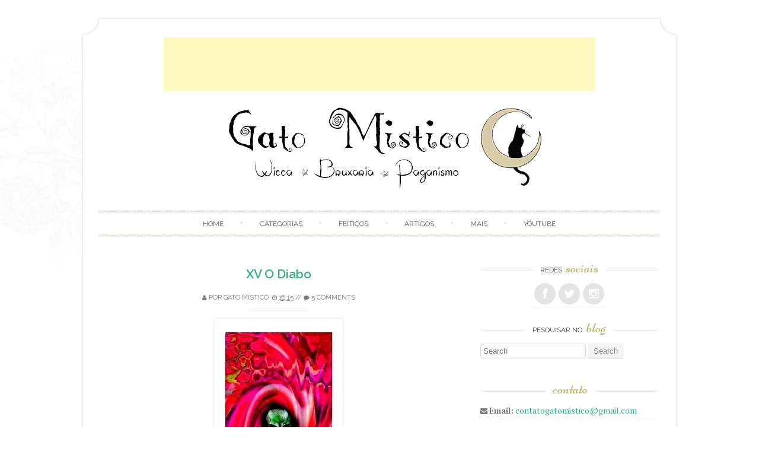

--- FILE ---
content_type: text/html; charset=UTF-8
request_url: https://www.gatomistico.com.br/2006/07/xv-o-diabo.html
body_size: 45445
content:
<!DOCTYPE html>
<html dir='ltr' lang='en-US' xmlns='http://www.w3.org/1999/xhtml' xmlns:b='http://www.google.com/2005/gml/b' xmlns:data='http://www.google.com/2005/gml/data' xmlns:expr='http://www.google.com/2005/gml/expr'>
<head>
<link href='https://www.blogger.com/static/v1/widgets/2944754296-widget_css_bundle.css' rel='stylesheet' type='text/css'/>
<meta content='Gato Mistico' name='author'/>
<meta content='Wicca e bruxaria - Tudo sobre Paganismo, magia e esoterismo. As melhores matérias, feitiços, rituais, oráculos, lendas, e downloads.' name='description'/>
<meta content='Wicca, wiccan, wiccano, wiccana, paganismo, artigos wiccanos, textos wiccanos, magia wicca, wicca iniciacao, religiao wicca, bruxaria, wicca paganismo, origens, deuses, rituais, instrumentos, magias, ervas, pentagrama, livros, athame, simbolos, bruxas, magos, bruxos, bruxaria natural, bruxaria, pagão, wiccanos, wiccanianos, Lua, Grande Mãe, Deusa, covens, coven, Gaia, Altar, Brigit, Ceridwen, Celtas, Lillith, Cernunnos, matérias wiccanas, grimorio, oraculos, mitologia, arte antiga, celta, vassoura, sabaths, fases da lua, grande deusa, pentagrama, triskele, runas, tarot, viagem astral, Gerald Gardner, bruxaria solitaria, alta magia, deus cornudo, esoterismo, sino, estrela de cinco pontas, altar, elementais, magia elemental, esbats, sabats' name='keywords'/>
<meta content='ALL' name='robots'/>
<meta content='Global' name='distribution'/>
<meta content='General' name='rating'/>
<meta content='RnG9uRrZyq5xz6t2wom9A_-kck8nAEp85T1bnFlr2JQ' name='google-site-verification'/>
<meta content='width=device-width, initial-scale=1' name='viewport'/>
<link href='//fonts.googleapis.com/css?family=Niconne|PT+Serif:400,700|Raleway:400,600&subset=latin,latin-ext' id='sugarspice-fonts-css' media='all' rel='stylesheet' type='text/css'/>
<link href='//netdna.bootstrapcdn.com/font-awesome/4.0.3/css/font-awesome.min.css' rel='stylesheet'/>
<!-- Start www.bloggertipandtrick.net: Changing the Blogger Title Tag -->
<title>XV O Diabo ~ Wicca - Bruxaria - Paganismo - Gato Mistico</title>
<!-- End www.bloggertipandtrick.net: Changing the Blogger Title Tag -->
<style id='page-skin-1' type='text/css'><!--
/*
-----------------------------------------------
Blogger Template Style
Name:   Gato Mistico
Author: Lisa Lya
----------------------------------------------- */
body#layout ul{list-style-type:none;list-style:none}
body#layout ul li{list-style-type:none;list-style:none}
body#layout #content {}
body#layout #slidearea {display:none;}
body#layout #headbox{display:none;}
/* Variable definitions
====================
*/
/* Use this with templates/template-twocol.html */
.section, .widget {margin:0;padding:0;}
/* 00. CSS Reset (Inspired by E. Meyers)
================================================== */
html, body, div, span, applet, object, iframe, h1, h2, h3, h4, h5, h6, p, blockquote, pre, a, abbr, acronym, address, big, cite, code, del, dfn, em, img, ins, kbd, q, s, samp, small, strike, strong, sub, sup, tt, var, b, u, i, center, dl, dt, dd, ol, ul, li, fieldset, form, label, legend, table, caption, tbody, tfoot, thead, tr, th, td, article, aside, canvas, details, embed, figure, figcaption, footer, header, hgroup, menu, nav, output, ruby, section, summary, time, mark, audio, video {
margin: 0;
padding: 0;
border: 0;
font: inherit;
vertical-align: baseline;
}
article, aside, details, figcaption, figure, footer, header, hgroup, menu, nav, section {
display: block; }
ol, ul {
list-style: none; }
blockquote, q {
quotes: none; }
blockquote:before, blockquote:after,
q:before, q:after {
content: '';
content: none; }
table {
max-width: 100%;
background-color: transparent;
border-collapse: collapse;
border-spacing: 0;
margin: 0.75em 0;
}
table th, table td {
padding: 0.75em 8px;
text-align: left;
vertical-align: top;
border-bottom: 1px solid #dddddd;
}
table th {
color: #ffffff;
border-bottom: none;
font-weight: 600;
}
/* 01. Basic Styles & Typography
================================================== */
body {
font-size: 87.5%;
line-height: 1.5;
font-family: PT Serif, Georgia, serif;
color: #797979;
-webkit-font-smoothing: antialiased; /* Fix for webkit rendering */
-webkit-text-size-adjust: 100%;
-ms-word-wrap: break-word;
word-wrap: break-word;
background: url("") repeat 0 0;
}
/* Typography */
h1, h2, h3, h4, h5, h6 {
color: #404040;
font-family: "Raleway", Arial, sans-serif;
font-weight: 600;
margin: 0.75em 0;
}
h1 a, h2 a, h3 a, h4 a, h5 a, h6 a { font-weight: inherit; }
h1 { font-size: 2em; } /* 28px */
h2 { font-size: 1.7143em; line-height: 1.9em; } /* 24px */
h3 { font-size: 1.5em; line-height: 1.2em; } /* 21px */
h4 { font-size: 1.2857em; } /* 18px */
h5 { font-size: 1.143em; line-height: 2em; } /* 16px */
h6 { font-size: 1.143em; line-height: 2em; } /* 16px */
p { margin-bottom: 1.5em; }
p img { margin: 0; }
em, i { font-style: italic; font-size: 0.8751em; }
strong, b { font-weight: bold; }
small { font-size: 0.7142em; }
/*	Blockquotes  */
blockquote, blockquote p { font-size: 1.075em; line-height: 1.8; color: #777; font-style: italic; }
blockquote p { margin: 0; }
blockquote blockquote { font-size: 1em;}
blockquote { margin: 0 0 1.5em; padding: 0.75em 1.5em; border-left: 3px solid #ddd; }
blockquote cite { display: block; font-size: 0.8751em; color: #555; margin-top: 0.75em;}
blockquote cite:before { content: "\2014 \0020"; }
blockquote cite a, blockquote cite a:visited, blockquote cite a:visited { color: #555; }
hr { border: solid #ddd; border-width: 1px 0 0; clear: both; margin: 0.75em 0 1.25em; height: 0; }
/* #Links */
a {
transition: color 150ms linear;
-moz-transition: color 150ms linear;
-webkit-transition: color 150ms linear;
-o-transition: color 150ms linear;
}
a, a:visited { text-decoration: none; outline: 0; }
p a, p a:visited { line-height: inherit; }
/* #Lists */
ol { list-style: decimal; margin: 0 0 1.5em 24px; }
ul.square { list-style: square outside; }
ul.circle { list-style: circle outside; }
ul.disc { list-style: disc outside; }
ul ul, ul ol,
ol ol, ol ul { margin: 0.75em 0 0.75em 30px; }
ul ul li, ul ol li,
li { margin-bottom: 0.75em; }
/* Images */
.widget img, .page-content img, .entry-content img, .comment-content img{
max-width:100%;
height:auto;
width: auto; /* IE 8 */
}
/* 02. Page Layout
================================================== */
#pagebwrap {
width: 1008px;
margin: 2em auto 0;
}
#pagebwrap:after {
content: '';
width: 1008px;
height: 30px;
background-image: url("https://blogger.googleusercontent.com/img/b/R29vZ2xl/AVvXsEg9zkKyKoHjfFxOd3rhO9SfqWTteL3ZAi0uFKg-AN8YF_K09nqACOpRdT4I0p4yUVZ1qDtcvA8F3Z9Xtre6nPAjcGOoJpi70jeZ7Cvb2szNc9Is3oA_hvKaMwLRLedolIdoK4pZksgV-E0/s1600/hfbg.png");
background-repeat: no-repeat;
background-position: bottom left;
background-size: cover;
display: block;
}
#pagebwrap:before {
content: '';
width: 1008px;
height: 35px;
background-image: url("https://blogger.googleusercontent.com/img/b/R29vZ2xl/AVvXsEg9zkKyKoHjfFxOd3rhO9SfqWTteL3ZAi0uFKg-AN8YF_K09nqACOpRdT4I0p4yUVZ1qDtcvA8F3Z9Xtre6nPAjcGOoJpi70jeZ7Cvb2szNc9Is3oA_hvKaMwLRLedolIdoK4pZksgV-E0/s1600/hfbg.png");
background-repeat: no-repeat;
background-position: top left;
background-size: cover;
display: block;
}
#headerbwrap {
background-image: url("https://blogger.googleusercontent.com/img/b/R29vZ2xl/AVvXsEgYXoTjXV18SqXkhEQ_Dp8SHFZd-0vxEKfWGoiag9WESXSSXLig3VXPhJxfE6wwoWgjZreD6Ss7I8pZdSFbMyNRgxLzmPrSCdsePWrelMKZsD9sdNUNDfV2KhMX-syWlbccPC6HG__3AcE/s1600/contentbg.png");
background-repeat: repeat-y;
background-position: top left;
background-size: contain;
position: relative;
}
#main {
background-image: url("https://blogger.googleusercontent.com/img/b/R29vZ2xl/AVvXsEgYXoTjXV18SqXkhEQ_Dp8SHFZd-0vxEKfWGoiag9WESXSSXLig3VXPhJxfE6wwoWgjZreD6Ss7I8pZdSFbMyNRgxLzmPrSCdsePWrelMKZsD9sdNUNDfV2KhMX-syWlbccPC6HG__3AcE/s1600/contentbg.png");
background-repeat: repeat-y;
background-position: top left;
background-size: contain;
padding: 3em 34px;
overflow: hidden;
}
#primary {
width: 600px;
float: left;
}
.full-width #primary {
width: 100%;
float: none;
}
#sidebarrdiv {
width: 300px;
float: right;
}
#prefooter {
background: url("https://blogger.googleusercontent.com/img/b/R29vZ2xl/AVvXsEgYXoTjXV18SqXkhEQ_Dp8SHFZd-0vxEKfWGoiag9WESXSSXLig3VXPhJxfE6wwoWgjZreD6Ss7I8pZdSFbMyNRgxLzmPrSCdsePWrelMKZsD9sdNUNDfV2KhMX-syWlbccPC6HG__3AcE/s1600/contentbg.png");
background-repeat: repeat-y;
background-position: top left;
background-size: contain;
position: relative;
}
#prefooter-inner {
margin: 0 4px;
background-image: url("https://blogger.googleusercontent.com/img/b/R29vZ2xl/AVvXsEhLZJd0uv-gW73zM6NCjWLWJJa35A3d3mVG9iH14ChmJakrUoUyvNyKKSIcwEZCpL2lPKlGIyDEPgPnecricMKNdEfg4ruw3uDmRukWp6ly07H06eH5L6OQ0oy7_Ib-edx_u0RPOcdD1Eg/s1600/menu-border.png");
background-repeat: repeat-x;
background-position: top left;
padding: 3em 34px 0;
}
#prefooter-inner > div:last-child {
margin-right: 0;
}
#footer {
margin: 0.916em auto;
width: 1000px;
text-align: center;
font-size: 85%;
}
/* Grid */
.row { clear: both; overflow: hidden; }
.one-half, .one-third, .two-third, .three-fourth, .one-fourth  {height:auto !important; min-height:1px; margin-right:2.6%; float:left; position:relative;}
.one-half {width:48%;}
.one-third {width:30.666%;}
.two-third {width:65.332%;}
.one-fourth {width:23%;}
.two-fourth {width:48%;}
.three-fourth {width:74%;}
.last {margin-right:0px !important; clear:right;}
.two-third.last {width:65.334%;}
/* 03. Header
================================================== */
.site-branding {
text-align: center;
margin-bottom: 2em;
}
.site-title {
font-family: 'Niconne', cursive;
font-size: 40px;
margin-top: 2em;
font-weight: 400;
}
.site-description {
font-family: 'Raleway', sans-serif;
text-transform: uppercase;
font-size: 0.857em;
font-weight: normal;
margin-top: 2em;
letter-spacing: 0.2em;
}
/* Main Navigation */
#nav-wrapper {
text-align: center;
position: relative;
}
nav#main-nav {
margin: 0 auto;
display: inline-block;
width: 94%;
font-family: Raleway;
}
nav#main-nav > ul:before, nav#main-nav > ul:after  {
content: '';
width: 100%;
height: 6px;
display: block;
background: url("https://blogger.googleusercontent.com/img/b/R29vZ2xl/AVvXsEhLZJd0uv-gW73zM6NCjWLWJJa35A3d3mVG9iH14ChmJakrUoUyvNyKKSIcwEZCpL2lPKlGIyDEPgPnecricMKNdEfg4ruw3uDmRukWp6ly07H06eH5L6OQ0oy7_Ib-edx_u0RPOcdD1Eg/s1600/menu-border.png") repeat-x top left;
}
nav#main-nav > ul {
text-align: center;
}
nav#main-nav > ul > li {
display: inline-block;
margin: 0;
position: relative;
padding:  0;
}
nav#main-nav > ul > li:after { content: ' \2022'; color: #d2d2d2; }
nav#main-nav > ul > li:last-child:after { content: ''; }
nav#main-nav > ul > li > a {
padding:8px 24px;
color: #666666;
display: inline-block;
font-size: 0.857em;
text-transform:uppercase;
text-shadow: 1px 1px 0 #EAE1D8;
text-align:center;
text-decoration:none;
}
nav#main-nav > ul > li > a:hover {text-decoration:none;}
#nav-wrapper .ribbon-left {
position: absolute;
top: -9px;
left: -20px;
width: 41px;
height: 65px;
}
#nav-wrapper .ribbon-right {
position: absolute;
top: -9px;
right: -20px;
background-position: top right;
width: 41px;
height: 65px;
}
/* Submenus */
nav#main-nav ul ul {
width: 180px;
display:none;
position:absolute;
top: 19px;
left: -10px;
z-index: 10;
margin: 0;
}
nav#main-nav ul ul li {
display:block;
position:relative;
background-color:#ffffff;
border-left: 1px solid #e1e1e1;
border-right: 1px solid #e1e1e1;
border-bottom: 1px dashed #e1e1e1;
margin:0;
}
nav#main-nav ul ul li:last-child {
border-bottom: 1px solid #e1e1e1;
}
nav#main-nav ul ul li a {
padding:11px 6px 12px 6px;
display:block;
font-size:11px;
color:#a7a7a7;
text-transform: uppercase;
line-height:1.4em;
text-decoration: none;
}
nav#main-nav ul ul a:hover { text-decoration:none; }
nav#main-nav ul ul li:hover { background-color:#f8f8f8; }
nav#main-nav li:hover > ul {display:block;}
nav#main-nav > ul > li > ul { margin: 0 0 0 12px; }
nav#main-nav > ul > li > ul:before {
content: ' ';
width: 0;
height: 0;
position: relative;
top: -3px;
border-left: 20px solid transparent;
border-right: 20px solid transparent;
}
nav#main-nav > ul > li > ul > li:first-child li:first-child {border-top:0px;}
nav#main-nav ul ul ul {
padding-top:0px;
left:178px;
top:-1px;
border-top:1px solid #e1e1e1;
}
nav#main-nav ul ul li:first-child > ul {top:0px; border-top:0px;}
/* 04.Content
================================================== */
/* Post excerpt */
article.excerpt {
border-bottom: 3px double #eee;
margin-bottom: 2em;
padding-bottom: 2em;
}
article.firstfull {
border-bottom: 3px double #eee;
margin-bottom: 2em;
}
.post-thumbnail {
float: left;
margin-right: 24px;
}
.entry-header, .page-header {
text-align: center;
}
.entry-title, .page-title {
font-size: 1.5em;
font-weight: 600;
margin: 0;
}
.page-header {
padding-bottom: 1em;
margin-bottom: 2em;
background: url("https://blogger.googleusercontent.com/img/b/R29vZ2xl/AVvXsEhyjaUIb8nxVV-gKDvQYRL7BmqRqb6NLrOIS5NudS8fYh-h_-HI9qcS876sddhkoeWGmIiJdYdtePe4roFdP_FnJTq5FlyG_tu_MPq1J8XY6QbE1V26sJtzgGFsRQC3eSrKG_HTdorur1Q/s1600/border.png") no-repeat bottom center;
}
.taxonomy-description p {
margin: 0.75em 0;
}
.entry-meta {
font-family: 'Raleway', sans-serif;
text-transform: uppercase;
font-size: 0.786em;
line-height: 3.818em;
text-align: center;
background: url("https://blogger.googleusercontent.com/img/b/R29vZ2xl/AVvXsEhyjaUIb8nxVV-gKDvQYRL7BmqRqb6NLrOIS5NudS8fYh-h_-HI9qcS876sddhkoeWGmIiJdYdtePe4roFdP_FnJTq5FlyG_tu_MPq1J8XY6QbE1V26sJtzgGFsRQC3eSrKG_HTdorur1Q/s1600/border.png") no-repeat bottom center;
}
.excerpt .entry-meta {
background: none;
}
.entry-meta.bottom {
padding: 0;
margin-bottom: 1.909em;
}
.entry-meta span { background: #fff; }
footer.entry-meta {
background: url("https://blogger.googleusercontent.com/img/b/R29vZ2xl/AVvXsEhyjaUIb8nxVV-gKDvQYRL7BmqRqb6NLrOIS5NudS8fYh-h_-HI9qcS876sddhkoeWGmIiJdYdtePe4roFdP_FnJTq5FlyG_tu_MPq1J8XY6QbE1V26sJtzgGFsRQC3eSrKG_HTdorur1Q/s1600/border.png") no-repeat top center;
margin-top: 8px;
padding-top: 8px;
}
.entry-summary, .entry-content, .page-content {
margin: 1.0em 0 1.0em;
}
.excerpt .entry-summary {
margin: 0;
}
.entry-author {
clear: both;
overflow: hidden;
}
.section {
margin: 0 0 1.5em 0;
}
.section-title {
text-transform: uppercase;
font-size: 0.857em;
line-height: 1.75em;
margin: 0 0 1em 0;
font-weight: normal;
text-align: center;
background: url("https://blogger.googleusercontent.com/img/b/R29vZ2xl/AVvXsEhyjaUIb8nxVV-gKDvQYRL7BmqRqb6NLrOIS5NudS8fYh-h_-HI9qcS876sddhkoeWGmIiJdYdtePe4roFdP_FnJTq5FlyG_tu_MPq1J8XY6QbE1V26sJtzgGFsRQC3eSrKG_HTdorur1Q/s1600/border.png") repeat-x center center;
}
.section-title span {
background: #fff;
padding: 0 12px;
}
.entry-author img.avatar {
border-radius: 50%;
float: left;
margin-right: 12px;
}
.entry-author .author-content{
margin-left: 100px;
}
.more-link {
font-family: 'Raleway', sans-serif;
text-transform: uppercase;
font-size: 0.786em;
line-height: 3.818em;
text-align: center;
display: block;
}
.entry-content .page-links {
margin: 12px 0;
text-align: center;
clear: both;
}
/* FlexSlider */
.flexslider { min-height: 100px;  border: none; position: relative; zoom: 1; }
.flexslider .slides li { margin-bottom: 0 !important; }
.flexslider .slides li p { margin: 0 !important; }
.flexslider .slides > li {position: relative; margin-left: 0; }
.flex-container { zoom: 1; position: relative; }
.flexslider .slides img { height: auto; max-width: 100%; width: auto !important; margin: 0 auto; }
.flex-direction-nav, .flex-control-nav, .flex-caption { margin-bottom:0 !important; }
/* Caption style */
.flex-caption {
position: absolute;
bottom: 0px;
background: rgba(255, 255, 255, 0.8);
z-index: 1;
padding: 10px;
}
.flex-caption {
margin-bottom: 0;
width: 97%;
text-align: center;
}
/* Direction Nav */
.flex-direction-nav {
position: absolute;
z-index: 10;
width: 100%;
margin: 0;
right: 0;
bottom: 50%;
height: 31px;
display: block !important;
}
.flex-direction-nav li a {
-webkit-transition: none; -moz-transition: none; transition: none;
-webkit-transition: opacity .5s ease; -moz-transition: opacity .5s ease; transition: opacity .5s ease;
}
.flex-direction-nav li a { width: 31px!important; height: 31px; display: block; background: rgba(0,0,0,0.8);  cursor: pointer; text-indent: -9999px; border-radius: 5px; margin-top: -21px;}
.flex-direction-nav li a.flex-next {background-position: -29px 9px; right: 30px !important;}
.flex-direction-nav li a.flex-next:hover {opacity: 1; filter:alpha(opacity=100);}
.flex-direction-nav li a.flex-prev {background-position: 0px 9px; left: 30px !important; }
.flex-direction-nav li a.flex-prev:hover { opacity: 1; filter:alpha(opacity=100); }
.flex-direction-nav li a.disabled {opacity: .3; filter:alpha(opacity=30); cursor: default;}
/* Clearfix for the .slides element */
.slides:after {content: "."; display: block; clear: both; visibility: hidden; line-height: 0; height: 0;}
html[xmlns] .slides {display: block;}
* html .slides {height: 1%;}
/* Control Nav */
.flex-control-nav {
position: absolute;
top: 20px;
left: 50%;
z-index: 5;
margin: 0;
list-style: none;
}
.flex-control-nav li {
margin: 0 0 0 5px !important;
display: inline-block !important;
zoom: 1;
*display: inline !important;
display: block;
float: left;
margin-left: 5px;
text-indent: -999px;
}
.flex-control-nav li a {
width: 10px;
height: 10px;
display: block !important;
border-radius: 5px;
background-color: #ccc;
background-color: rgba(255, 255, 255, 0.5);
box-shadow: none !important;
cursor: pointer;
text-indent: -9999px;
box-shadow: none !important;
}
.flex-control-nav li a:hover { background: rgba(255,255,255,1) !important; }
.flex-control-nav li a.flex-active { background: rgba(255,255,255,1) !important; cursor: default !important; }
/* Previous/Next article navigation */
.site-content .post-navigation {
overflow:hidden;
}
.site-content .post-navigation .nav-previous {
width: 40%;
margin-right: 5%;
padding-left: 5%;
text-align: right;
}
.site-content .post-navigation .nav-next {
width: 40%;
margin-left: 5%;
padding-right: 5%;
text-align: left;
}
/* 05. Sidebar & Widgets
================================================== */
.sidebar .widget {
margin-bottom: 1.5em;
overflow: hidden;
}
.widget-title {
background: url("https://blogger.googleusercontent.com/img/b/R29vZ2xl/AVvXsEhyjaUIb8nxVV-gKDvQYRL7BmqRqb6NLrOIS5NudS8fYh-h_-HI9qcS876sddhkoeWGmIiJdYdtePe4roFdP_FnJTq5FlyG_tu_MPq1J8XY6QbE1V26sJtzgGFsRQC3eSrKG_HTdorur1Q/s1600/border.png") repeat-x 0 11px;
font-size: 0.857em;
line-height: 1.75em;
margin: 0 0 1em 0;
font-family: 'Raleway', sans-serif;
text-transform: uppercase;
font-weight: normal;
text-align: center;
}
.sidebar .widget h2 {
background: url("https://blogger.googleusercontent.com/img/b/R29vZ2xl/AVvXsEhyjaUIb8nxVV-gKDvQYRL7BmqRqb6NLrOIS5NudS8fYh-h_-HI9qcS876sddhkoeWGmIiJdYdtePe4roFdP_FnJTq5FlyG_tu_MPq1J8XY6QbE1V26sJtzgGFsRQC3eSrKG_HTdorur1Q/s1600/border.png") repeat-x 0 11px;
font-size: 0.857em;
line-height: 1.75em;
margin: 0 0 1em 0;
font-family: 'Raleway', sans-serif;
text-transform: uppercase;
font-weight: normal;
text-align: center;
}
.widget-title span {
background: #ffffff;
padding: 0 6px;
}
.sidebar .widget h2 span {
background: #ffffff;
padding: 0 6px;
}
.widget-title em {
font-family: 'Niconne', cursive;
font-size: 24px;
text-transform: lowercase;
font-style: normal;
padding-left: 3px;
color:#BDB76B;
}
.sidebar .widget h2 em {
font-family: 'Niconne', cursive;
font-size: 24px;
text-transform: lowercase;
font-style: normal;
padding-left: 3px;
color:#BDB76B;
}
.sidebar .widget ul li{
border-bottom: 1px dashed #eee;
padding: 0 0 4px;
margin: 0 0 4px 0;
}
.sidebar .widget ul li ul.children  {
border-top: 1px dashed #eee;
}
.sidebar .widget ul li ul.children li {
margin-top: 8px;
padding-top: 8px;
}
.sidebar .widget ul li ul.children li:last-child  {
margin-bottom: 0;
padding-bottom: 0;
border: none;
}
/* Menu */
.widget ul.menu li {
list-style: none;
margin: 0;
padding: 0;
border: none;
}
.widget ul.menu li ul {
margin: 0 0 0 6px;
}
.widget ul.menu li a {
padding: 10px 0 10px 30px;
border-bottom: 1px dashed #eee;
display: block;
}
.widget ul.menu li a:hover {
background-color: #f8f8f8;
}
/* Contact */
.widget ul.contact li {
border-bottom: none;
}
/* Social icons */
ul.social {
margin: 0;
height: 36spx;
text-align: center;
font-size: 22px;
}
ul.social li { display: inline-block; border-bottom: none; margin: 0; padding: 0; }
a.social-icon {
background: #e4e4e4;
display: inline-block;
border-radius: 50%;
width: 36px;
height: 36px;
color: #ffffff;
}
a.social-icon:hover {
color: #fff;
-webkit-transition: background 300ms ease-in-out;
-moz-transition: background 300ms ease-in-out;
-ms-transition: background 300ms ease-in-out;
-o-transition: background 300ms ease-in-out;
transition: background 300ms ease-in-out;
}
.social-icon .icon {
font-size: 18px;
line-height: 36px;
}
/* Calendar Widget */
table th,
table td{
color: #797979;
background:#FFF;
border:1px solid #EDEDED;
text-align:center
}
table  th{
background:#FBFBFB;
}
/* 06. Footer & Prefooter widget area
================================================== */
#footer-nav li {
display: inline-block;
text-transform: uppercase;
}
#footer-nav li:after {
content: ' /';
}
#footer-nav li:last-child:after {
content: '';
}
/* 07. Forms & buttons
================================================== */
.button,
button,
input[type="submit"],
input[type="reset"],
input[type="button"] {
padding: 6px 10px;
display: inline-block;
color: #888;
background-color: #f4f4f4;
-webkit-transition: all 200ms ease-in-out;
-moz-transition: all 200ms ease-in-out;
-o-transition: all 200ms ease-in-out;
-ms-transition: all 200ms ease-in-out;
transition: all 200ms ease-in-out;
box-shadow: inset 0px -1px 0px 0px rgba(0,0,0, 0.07);
border-radius: 2px;
border: 0;
cursor: pointer;
}
.button:hover,
button:hover,
input[type="submit"]:hover,
input[type="reset"]:hover,
input[type="button"]:hover {
color: #fff;
box-shadow: inset 0px -1px 0px 0px rgba(0,0,0, 0.15);
}
/* #Forms */
form { margin-bottom: 20px; }
fieldset { margin-bottom: 20px; }
input[type="text"],
input[type="search"],
input[type="password"],
input[type="email"],
textarea,
select {
border: 1px solid #e6e6e6;
padding: 6px 4px;
outline: none;
-moz-border-radius: 2px;
-webkit-border-radius: 2px;
border-radius: 2px;
font: 13px "Open Sans", Arial, sans-serif;
color: #acacac;
margin: 0;
max-width: 100%;
display: block;
-webkit-box-shadow: inset 0 1px 5px rgba(0,0,0,0.1);
-moz-box-shadow: inset 0 1px 5px rgba(0,0,0,0.1);
box-shadow: inset 0 1px 5px rgba(0,0,0,0.1);
background: #fff;
}
input[type="search"] {
padding: 4px 4px;
display: inline-block;
}
input[type="checkbox"] { display: inline; }
input[type="text"]:focus,
input[type="search"]:focus,
input[type="password"]:focus,
input[type="email"]:focus,
textarea:focus {
border: 1px solid #aaa;
color: #acacac;
color: #acacac;
-moz-box-shadow: 0 0 3px rgba(0,0,0,.2);
-webkit-box-shadow: 0 0 3px rgba(0,0,0,.2);
box-shadow:  0 0 3px rgba(0,0,0,.2);
}
select { width: 220px; }
textarea { min-height: 60px; }
label { display: inline; }
legend {
display: block;
font-weight: bold;
font-size: 13px;
}
label span,
legend span {
font-weight: normal;
font-size: 13px;
color: #444;
}
/* 	08. Generic styles & WprdPress styles
================================================== */
.cf:before,
.cf:after {
content: " "; /* 1 */
display: table; /* 2 */
}
.cf:after {
clear: both;
}
.left { float: left; }
.right { float: right; }
.divider {
background: url(images/divider-rev.png) repeat-x 0 0;
margin: 12px 0;
clear: both;
height: 3px;
border: none;
}
a.more { font-size: 12px; display: block; }
.entry-content ul {
list-style: square;
}
.entry-content ul, .entry-content ol {
}
.entry-content ul  li, .entry-content ol li {
position: relative;
margin-left: 1.5em;
}
.entry-content ul li ul, .entry-content ol li ol { margin: 6px 0 0 12px; }
.entry-content ul li ul li:last-child { margin-bottom: 0; }
.entry-content .project-meta ul  { margin: 0; }
/*Default WordPress styles*/
.entry-content img {
position: relative;
padding: 5px 0;
-moz-box-shadow: 0 0 5px rgba(0,0,0,.15);
-webkit-box-shadow: 0 0 5px rgba(0,0,0,.15);
box-shadow: 0 0 5px rgba(0,0,0,.15);
}
.entry-content .post_signature img {
box-shadow: none;
padding: 0;
}
.pbtthumbimg {
float:left;
margin:0px 10px 5px 5px !important;
width:220px !important;
height:165px !important;
}
.alignnone {
margin:0 20px 1.5em 0;
}
.alignleft, img.alignleft {
margin: 0 20px 1.5em 0;
display: inline;
float: left;
}
.alignright, img.alignright {
margin: 0 0 1.5em 20px;
display: inline;
float: right;
}
.aligncenter, img.aligncenter {
margin: 0 auto 1.5em;
display: block;
clear: both;
}
blockquote.left {
margin-right: 20px;
text-align: right;
margin-left: 0;
width: 33%;
float: left;
}
blockquote.right {
margin-left: 20px;
text-align: left;
margin-right: 0;
width: 33%;
float: right;
}
.sticky {}
ins {
background: #fff9c0;
text-decoration: none;
}
sub, sup {
font-size: 75%;
line-height: 0;
position: relative;
vertical-align: baseline;
}
sub {
bottom: -0.25em;
}
sup {
top: -0.5em;
}
pre {
padding: 0 3px 2px;
font-family: Monaco, Menlo, Consolas, "Courier New", monospace;
font-size: 13px;
color: #333333;
-webkit-border-radius: 2px;
-moz-border-radius: 2px;
border-radius: 2px;
}
code {
padding: 2px 4px;
color: #d14;
background-color: #f7f7f9;
border: 1px solid #e1e1e8;
white-space: nowrap;
}
pre {
display: block;
padding: 12px;
margin: 0 0 12.5px;
font-size: 14px;
line-height: 25px;
word-break: break-all;
word-wrap: break-word;
white-space: pre;
white-space: pre-wrap;
background-color: #f5f5f5;
border: 1px solid #ccc;
border: 1px solid rgba(0, 0, 0, 0.15);
-webkit-border-radius: 2px;
-moz-border-radius: 2px;
border-radius: 2px;
}
pre code {
padding: 0;
color: inherit;
white-space: pre;
white-space: pre-wrap;
background-color: transparent;
border: 0;
}
/* 09. Responsive
================================================== */
/* #Media Queries */
.tinynav { display: none; }
@media screen and (max-width: 1040px) {
#headerbwrap:before, #prefooter:after {
display: none;
}
#pagebwrap, #pagebwrap:before, #pagebwrap:after, #footer { width: 990px; }
#nav-wrapper .ribbon-right, #nav-wrapper .ribbon-left { display: none; }
}
/* Smaller than standard 960 (devices and browsers) */
@media screen and (max-width: 959px) {
#pagebwrap { width: 90%; margin: 0 auto; padding: 10px 0; }
#pagebwrap:before, #pagebwrap:after, #headerbwrap:before, #prefooter:after {
display: none;
}
}
/* Tablet Portrait size to standard 960 (devices and browsers) */
@media only screen and (min-width: 768px) and (max-width: 959px) {
#pagebwrap {
width: 94%;
margin: 0 auto;
padding: 0 0 10px !important;
-webkit-box-shadow: 0 0 10px rgba(0,0,0,.2);
-moz-box-shadow: 0 0 10px rgba(0,0,0,.2);
box-shadow: 0 0 10px rgba(0,0,0,.2);
}
#headerbwrap, #main, #prefooter { background: #fff; }
#nav-wrapper .ribbon-right, #nav-wrapper .ribbon-left { background: none; }
#sidebarrdiv { float: none; width: 100%; }
#top-bar, #footer-bar { padding: 0 40px; }
#primary { width: auto; float: none; }
#footer { width: auto; }
}
/* All Mobile Sizes (devices and browser) */
@media only screen and (max-width: 767px) {
.tinynav { display: block }
#nav { display: none }
wicca
#pagebwrap {
width: 95%;
margin: 0 auto;
padding: 0 0 10px !important;
background: #ffffff;
-webkit-box-shadow: 0 0 10px rgba(0,0,0,.2);
-moz-box-shadow: 0 0 10px rgba(0,0,0,.2);
box-shadow: 0 0 10px rgba(0,0,0,.2);
}
#main, #headerbwrap, #prefooter { background: none; }
#prefooter: after { display: none; }
.ribbon-left, .ribbon-right { display: none; }
#footer  { width: auto; }
#main-menu { display: none; }
nav#main-nav { float: none; margin: 0; }
.tinynav { display: block; width: 100%; margin-bottom: 20px; }
.post-thumbnail { width: 38%; }
.row .col {
float: none;
width: 100%;
padding: 0 0 20px;
}
/* Page, Post content */
#primary { width: auto; float: none; }
#sidebarrdiv { float: none; width: 100%; clear: both; }
}
/* Mobile Landscape Size to Tablet Portrait (devices and browsers) */
@media only screen and (min-width: 480px) and (max-width: 767px) {
.one-fourth, .one-third { float: none; width: auto;}
}
/* Mobile Portrait Size to Mobile Landscape Size (devices and browsers) */
@media only screen and (max-width: 479px) {
#pagebwrap {
width: 95%;
margin: 0 auto;
padding: 10px 0 ;
background: #ffffff;
-webkit-box-shadow: 0 0 10px rgba(0,0,0,.2);
-moz-box-shadow: 0 0 10px rgba(0,0,0,.2);
box-shadow: 0 0 10px rgba(0,0,0,.2);
}
.pbtthumbimg {
float:left;
margin:0px 10px 5px 5px !important;
width:auto !important;
height:auto !important;
}
#footer { width: auto; }
#primary { width: auto; }
.post-thumbnail { width: auto; float: none; text-align: center; margin: 0; }
.post-thumbnail img { margin: 0 auto; }
.one-fourth, .one-third { float: none; width: auto;}
textarea#comment { width: 260px; }
.comment-meta { float: left; }
#comments ol ul { margin: 0; }
.commentlist img.avatar { width: 30px; height: 30px; }
}
@media screen and (-webkit-min-device-pixel-ratio: 2) {
#pagebwrap:after {
background-image: url("https://blogger.googleusercontent.com/img/b/R29vZ2xl/AVvXsEiA8lZX1lsACHwyyshG6bGg8GE6KlHYJqQPALLxFtYBGnJD8zff64HXOkkzpcPsjuoLgwZG-_aeoT42Eboeq99R7K-TYguscDddy9-vNfZhAA20AA8uabAWIICr8OMHdxJsjdjusJ5R_JA/s1600/hfbg_hd.png");
}
#pagebwrap:before {
background-image: url("https://blogger.googleusercontent.com/img/b/R29vZ2xl/AVvXsEiA8lZX1lsACHwyyshG6bGg8GE6KlHYJqQPALLxFtYBGnJD8zff64HXOkkzpcPsjuoLgwZG-_aeoT42Eboeq99R7K-TYguscDddy9-vNfZhAA20AA8uabAWIICr8OMHdxJsjdjusJ5R_JA/s1600/hfbg_hd.png");
}
}
/* ==========================================================================
Print styles
========================================================================== */
@media print {
* {
background: transparent !important;
color: #000 !important; /* Black prints faster: h5bp.com/s */
box-shadow: none !important;
text-shadow: none !important;
}
a,
a:visited {
text-decoration: underline;
}
a[href]:after {
content: " (" attr(href) ")";
}
abbr[title]:after {
content: " (" attr(title) ")";
}
/*
* Don't show links for images, or javascript/internal links
*/
.ir a:after,
a[href^="javascript:"]:after,
a[href^="#"]:after {
content: "";
}
pre,
blockquote {
border: 1px solid #999;
page-break-inside: avoid;
}
thead {
display: table-header-group; /* h5bp.com/t */
}
tr,
img {
page-break-inside: avoid;
}
img {
max-width: 100% !important;
}
@page {
margin: 0.5cm;
}
p,
h2,
h3 {
orphans: 3;
widows: 3;
}
h2,
h3 {
page-break-after: avoid;
}
}
/* Text meant only for screen readers */
.screen-reader-text {
clip: rect(1px, 1px, 1px, 1px);
position: absolute !important;
}
.screen-reader-text:hover,
.screen-reader-text:active,
.screen-reader-text:focus {
background-color: #f1f1f1;
border-radius: 3px;
box-shadow: 0 0 2px 2px rgba(0, 0, 0, 0.6);
clip: auto !important;
color: #21759b;
display: block;
font-size: 14px;
font-weight: bold;
height: auto;
left: 5px;
line-height: normal;
padding: 15px 23px 14px;
text-decoration: none;
top: 5px;
width: auto;
z-index: 100000; /* Above WP toolbar */
}
/* Clearing */
.clear:before,
.clear:after,
.entry-content:before,
.entry-content:after,
.comment-content:before,
.comment-content:after,
.site-header:before,
.site-header:after,
.site-content:before,
.site-content:after,
.site-footer:before,
.site-footer:after {
content: '';
display: table;
}
.clear:after,
.entry-content:after,
.comment-content:after,
.site-header:after,
.site-content:after,
.site-footer:after {
clear: both;
}
/* Make sure embeds and iframes fit their containers */
embed,
iframe,
object {
max-width: 100%;
}
/* =Navigation
----------------------------------------------- */
.site-main [class*="navigation"] {
overflow: hidden;
}
[class*="navigation"] .nav-previous {
float: left;
text-align: left;
width: 50%;
}
[class*="navigation"] .nav-next {
float: right;
text-align: right;
width: 50%;
}
/* =Infinite Scroll
----------------------------------------------- */
/* Globally hidden elements when Infinite Scroll is supported and in use. */
.infinite-scroll .paging-navigation, /* Older / Newer Posts Navigation (always hidden) */
.infinite-scroll.neverending .site-footer { /* Theme Footer (when set to scrolling) */
display: none;
}
/* When Infinite Scroll has reached its end we need to re-display elements that were hidden (via .neverending) before */
.infinity-end.neverending .site-footer {
display: block;
}
#headerbwrap:before {
background: url("https://blogger.googleusercontent.com/img/b/R29vZ2xl/AVvXsEinnbOlGRgIm9VmmQV9Q_2lejvdV7HNlc45ORBIFuVshgW82eVS-E4Pop8hU8QPCdOLTERsPlZsItBGVFscWpp1jWw_Xn7LvWRZiEqoI_9hffLx29PWkbAKTEhP50y8Z_wZMi3moQMI4yI/s1600/header-left-bg.png") 0 0 no-repeat;
content: "";
width: 214px;
height: 393px;
position: absolute;
top: 1px;
left: -211px;
z-index: 5;
}
#prefooter:after {
background: url("https://blogger.googleusercontent.com/img/b/R29vZ2xl/AVvXsEiHuTyIUxM1Qty_2RBj4tUVse1JWR7qnwFx43TCt6SBWhTkfotYQnlRbkZELKYMRSvnv15PTMZwjCeS1UPnFs2KzXc0a1LZSUyVamsow9j09WjrssaTONtJ1XEFGFyb-F-VSLMiGSvujIE/s1600/footer-right-bg.png") 0 0 no-repeat;
content: "";
width: 214px;
/*height: 393px;*/
position: absolute;
top: 1px;
right: -211px;
z-index: 5;
}
.flexslider {
margin-bottom: 1.5em;
}
h2.date-header {
margin: 1.5em 0 .5em;
display: none;
}
.main .widget {
margin: 0 0 5px;
padding: 0 0 2px;
}
.main .Blog {
border-bottom-width: 0;
}
#header .description {
}
/* Comments----------------------------------------------- */
#comments {
padding:10px;
margin-bottom:20px;
}
#comments h4 {
font-size:22px;
margin-bottom:10px;
}
.deleted-comment {
font-style: italic;
color: gray;
}
#blog-pager-newer-link {
float: left;
}
#blog-pager-older-link {
float: right;
}
#blog-pager {
text-align: center;
padding:5px;
}
.feed-links {
clear: both;
}
.comment-form {
max-width: 600px;
}
#navbar-iframe {
height: 0;
visibility: hidden;
display: none;
}
.PopularPosts .widget-content ul li {
padding:6px 0px;
}
.reaction-buttons table{
border:none;
margin-bottom:5px;
}
.reaction-buttons table, .reaction-buttons td{
border:none !important;
}

--></style>
<script src='https://ajax.googleapis.com/ajax/libs/jquery/1.10.2/jquery.min.js' type='text/javascript'></script>
<script type='text/javascript'>
//<![CDATA[

/*! jQuery Migrate v1.2.1 | (c) 2005, 2013 jQuery Foundation, Inc. and other contributors | jquery.org/license */
jQuery.migrateMute===void 0&&(jQuery.migrateMute=!0),function(e,t,n){function r(n){var r=t.console;i[n]||(i[n]=!0,e.migrateWarnings.push(n),r&&r.warn&&!e.migrateMute&&(r.warn("JQMIGRATE: "+n),e.migrateTrace&&r.trace&&r.trace()))}function a(t,a,i,o){if(Object.defineProperty)try{return Object.defineProperty(t,a,{configurable:!0,enumerable:!0,get:function(){return r(o),i},set:function(e){r(o),i=e}}),n}catch(s){}e._definePropertyBroken=!0,t[a]=i}var i={};e.migrateWarnings=[],!e.migrateMute&&t.console&&t.console.log&&t.console.log("JQMIGRATE: Logging is active"),e.migrateTrace===n&&(e.migrateTrace=!0),e.migrateReset=function(){i={},e.migrateWarnings.length=0},"BackCompat"===document.compatMode&&r("jQuery is not compatible with Quirks Mode");var o=e("<input/>",{size:1}).attr("size")&&e.attrFn,s=e.attr,u=e.attrHooks.value&&e.attrHooks.value.get||function(){return null},c=e.attrHooks.value&&e.attrHooks.value.set||function(){return n},l=/^(?:input|button)$/i,d=/^[238]$/,p=/^(?:autofocus|autoplay|async|checked|controls|defer|disabled|hidden|loop|multiple|open|readonly|required|scoped|selected)$/i,f=/^(?:checked|selected)$/i;a(e,"attrFn",o||{},"jQuery.attrFn is deprecated"),e.attr=function(t,a,i,u){var c=a.toLowerCase(),g=t&&t.nodeType;return u&&(4>s.length&&r("jQuery.fn.attr( props, pass ) is deprecated"),t&&!d.test(g)&&(o?a in o:e.isFunction(e.fn[a])))?e(t)[a](i):("type"===a&&i!==n&&l.test(t.nodeName)&&t.parentNode&&r("Can't change the 'type' of an input or button in IE 6/7/8"),!e.attrHooks[c]&&p.test(c)&&(e.attrHooks[c]={get:function(t,r){var a,i=e.prop(t,r);return i===!0||"boolean"!=typeof i&&(a=t.getAttributeNode(r))&&a.nodeValue!==!1?r.toLowerCase():n},set:function(t,n,r){var a;return n===!1?e.removeAttr(t,r):(a=e.propFix[r]||r,a in t&&(t[a]=!0),t.setAttribute(r,r.toLowerCase())),r}},f.test(c)&&r("jQuery.fn.attr('"+c+"') may use property instead of attribute")),s.call(e,t,a,i))},e.attrHooks.value={get:function(e,t){var n=(e.nodeName||"").toLowerCase();return"button"===n?u.apply(this,arguments):("input"!==n&&"option"!==n&&r("jQuery.fn.attr('value') no longer gets properties"),t in e?e.value:null)},set:function(e,t){var a=(e.nodeName||"").toLowerCase();return"button"===a?c.apply(this,arguments):("input"!==a&&"option"!==a&&r("jQuery.fn.attr('value', val) no longer sets properties"),e.value=t,n)}};var g,h,v=e.fn.init,m=e.parseJSON,y=/^([^<]*)(<[\w\W]+>)([^>]*)$/;e.fn.init=function(t,n,a){var i;return t&&"string"==typeof t&&!e.isPlainObject(n)&&(i=y.exec(e.trim(t)))&&i[0]&&("<"!==t.charAt(0)&&r("$(html) HTML strings must start with '<' character"),i[3]&&r("$(html) HTML text after last tag is ignored"),"#"===i[0].charAt(0)&&(r("HTML string cannot start with a '#' character"),e.error("JQMIGRATE: Invalid selector string (XSS)")),n&&n.context&&(n=n.context),e.parseHTML)?v.call(this,e.parseHTML(i[2],n,!0),n,a):v.apply(this,arguments)},e.fn.init.prototype=e.fn,e.parseJSON=function(e){return e||null===e?m.apply(this,arguments):(r("jQuery.parseJSON requires a valid JSON string"),null)},e.uaMatch=function(e){e=e.toLowerCase();var t=/(chrome)[ \/]([\w.]+)/.exec(e)||/(webkit)[ \/]([\w.]+)/.exec(e)||/(opera)(?:.*version|)[ \/]([\w.]+)/.exec(e)||/(msie) ([\w.]+)/.exec(e)||0>e.indexOf("compatible")&&/(mozilla)(?:.*? rv:([\w.]+)|)/.exec(e)||[];return{browser:t[1]||"",version:t[2]||"0"}},e.browser||(g=e.uaMatch(navigator.userAgent),h={},g.browser&&(h[g.browser]=!0,h.version=g.version),h.chrome?h.webkit=!0:h.webkit&&(h.safari=!0),e.browser=h),a(e,"browser",e.browser,"jQuery.browser is deprecated"),e.sub=function(){function t(e,n){return new t.fn.init(e,n)}e.extend(!0,t,this),t.superclass=this,t.fn=t.prototype=this(),t.fn.constructor=t,t.sub=this.sub,t.fn.init=function(r,a){return a&&a instanceof e&&!(a instanceof t)&&(a=t(a)),e.fn.init.call(this,r,a,n)},t.fn.init.prototype=t.fn;var n=t(document);return r("jQuery.sub() is deprecated"),t},e.ajaxSetup({converters:{"text json":e.parseJSON}});var b=e.fn.data;e.fn.data=function(t){var a,i,o=this[0];return!o||"events"!==t||1!==arguments.length||(a=e.data(o,t),i=e._data(o,t),a!==n&&a!==i||i===n)?b.apply(this,arguments):(r("Use of jQuery.fn.data('events') is deprecated"),i)};var j=/\/(java|ecma)script/i,w=e.fn.andSelf||e.fn.addBack;e.fn.andSelf=function(){return r("jQuery.fn.andSelf() replaced by jQuery.fn.addBack()"),w.apply(this,arguments)},e.clean||(e.clean=function(t,a,i,o){a=a||document,a=!a.nodeType&&a[0]||a,a=a.ownerDocument||a,r("jQuery.clean() is deprecated");var s,u,c,l,d=[];if(e.merge(d,e.buildFragment(t,a).childNodes),i)for(c=function(e){return!e.type||j.test(e.type)?o?o.push(e.parentNode?e.parentNode.removeChild(e):e):i.appendChild(e):n},s=0;null!=(u=d[s]);s++)e.nodeName(u,"script")&&c(u)||(i.appendChild(u),u.getElementsByTagName!==n&&(l=e.grep(e.merge([],u.getElementsByTagName("script")),c),d.splice.apply(d,[s+1,0].concat(l)),s+=l.length));return d});var Q=e.event.add,x=e.event.remove,k=e.event.trigger,N=e.fn.toggle,T=e.fn.live,M=e.fn.die,S="ajaxStart|ajaxStop|ajaxSend|ajaxComplete|ajaxError|ajaxSuccess",C=RegExp("\\b(?:"+S+")\\b"),H=/(?:^|\s)hover(\.\S+|)\b/,A=function(t){return"string"!=typeof t||e.event.special.hover?t:(H.test(t)&&r("'hover' pseudo-event is deprecated, use 'mouseenter mouseleave'"),t&&t.replace(H,"mouseenter$1 mouseleave$1"))};e.event.props&&"attrChange"!==e.event.props[0]&&e.event.props.unshift("attrChange","attrName","relatedNode","srcElement"),e.event.dispatch&&a(e.event,"handle",e.event.dispatch,"jQuery.event.handle is undocumented and deprecated"),e.event.add=function(e,t,n,a,i){e!==document&&C.test(t)&&r("AJAX events should be attached to document: "+t),Q.call(this,e,A(t||""),n,a,i)},e.event.remove=function(e,t,n,r,a){x.call(this,e,A(t)||"",n,r,a)},e.fn.error=function(){var e=Array.prototype.slice.call(arguments,0);return r("jQuery.fn.error() is deprecated"),e.splice(0,0,"error"),arguments.length?this.bind.apply(this,e):(this.triggerHandler.apply(this,e),this)},e.fn.toggle=function(t,n){if(!e.isFunction(t)||!e.isFunction(n))return N.apply(this,arguments);r("jQuery.fn.toggle(handler, handler...) is deprecated");var a=arguments,i=t.guid||e.guid++,o=0,s=function(n){var r=(e._data(this,"lastToggle"+t.guid)||0)%o;return e._data(this,"lastToggle"+t.guid,r+1),n.preventDefault(),a[r].apply(this,arguments)||!1};for(s.guid=i;a.length>o;)a[o++].guid=i;return this.click(s)},e.fn.live=function(t,n,a){return r("jQuery.fn.live() is deprecated"),T?T.apply(this,arguments):(e(this.context).on(t,this.selector,n,a),this)},e.fn.die=function(t,n){return r("jQuery.fn.die() is deprecated"),M?M.apply(this,arguments):(e(this.context).off(t,this.selector||"**",n),this)},e.event.trigger=function(e,t,n,a){return n||C.test(e)||r("Global events are undocumented and deprecated"),k.call(this,e,t,n||document,a)},e.each(S.split("|"),function(t,n){e.event.special[n]={setup:function(){var t=this;return t!==document&&(e.event.add(document,n+"."+e.guid,function(){e.event.trigger(n,null,t,!0)}),e._data(this,n,e.guid++)),!1},teardown:function(){return this!==document&&e.event.remove(document,n+"."+e._data(this,n)),!1}}})}(jQuery,window);

//]]>
</script>
<script type='text/javascript'>
//<![CDATA[

function showrecentcomments(json){for(var i=0;i<a_rc;i++){var b_rc=json.feed.entry[i];var c_rc;if(i==json.feed.entry.length)break;for(var k=0;k<b_rc.link.length;k++){if(b_rc.link[k].rel=='alternate'){c_rc=b_rc.link[k].href;break;}}c_rc=c_rc.replace("#","#comment-");var d_rc=c_rc.split("#");d_rc=d_rc[0];var e_rc=d_rc.split("/");e_rc=e_rc[5];e_rc=e_rc.split(".html");e_rc=e_rc[0];var f_rc=e_rc.replace(/-/g," ");f_rc=f_rc.link(d_rc);var g_rc=b_rc.published.$t;var h_rc=g_rc.substring(0,4);var i_rc=g_rc.substring(5,7);var j_rc=g_rc.substring(8,10);var k_rc=new Array();k_rc[1]="Jan";k_rc[2]="Feb";k_rc[3]="Mar";k_rc[4]="Apr";k_rc[5]="May";k_rc[6]="Jun";k_rc[7]="Jul";k_rc[8]="Aug";k_rc[9]="Sep";k_rc[10]="Oct";k_rc[11]="Nov";k_rc[12]="Dec";if("content" in b_rc){var l_rc=b_rc.content.$t;}else if("summary" in b_rc){var l_rc=b_rc.summary.$t;}else var l_rc="";var re=/<\S[^>]*>/g;l_rc=l_rc.replace(re,"");if(m_rc==true)document.write('On '+k_rc[parseInt(i_rc,10)]+' '+j_rc+' ');document.write('<a href="'+c_rc+'">'+b_rc.author[0].name.$t+'</a> commented');if(n_rc==true)document.write(' on '+f_rc);document.write(': ');if(l_rc.length<o_rc){document.write('<i>&#8220;');document.write(l_rc);document.write('&#8221;</i><br/><br/>');}else{document.write('<i>&#8220;');l_rc=l_rc.substring(0,o_rc);var p_rc=l_rc.lastIndexOf(" ");l_rc=l_rc.substring(0,p_rc);document.write(l_rc+'&hellip;&#8221;</i>');document.write('<br/><br/>');}}}

function rp(json){document.write('<ul>');for(var i=0;i<numposts;i++){document.write('<li>');var entry=json.feed.entry[i];var posttitle=entry.title.$t;var posturl;if(i==json.feed.entry.length)break;for(var k=0;k<entry.link.length;k++){if(entry.link[k].rel=='alternate'){posturl=entry.link[k].href;break}}posttitle=posttitle.link(posturl);var readmorelink="(more)";readmorelink=readmorelink.link(posturl);var postdate=entry.published.$t;var cdyear=postdate.substring(0,4);var cdmonth=postdate.substring(5,7);var cdday=postdate.substring(8,10);var monthnames=new Array();monthnames[1]="Jan";monthnames[2]="Feb";monthnames[3]="Mar";monthnames[4]="Apr";monthnames[5]="May";monthnames[6]="Jun";monthnames[7]="Jul";monthnames[8]="Aug";monthnames[9]="Sep";monthnames[10]="Oct";monthnames[11]="Nov";monthnames[12]="Dec";if("content"in entry){var postcontent=entry.content.$t}else if("summary"in entry){var postcontent=entry.summary.$t}else var postcontent="";var re=/<\S[^>]*>/g;postcontent=postcontent.replace(re,"");document.write(posttitle);if(showpostdate==true)document.write(' - '+monthnames[parseInt(cdmonth,10)]+' '+cdday);if(showpostsummary==true){if(postcontent.length<numchars){document.write(postcontent)}else{postcontent=postcontent.substring(0,numchars);var quoteEnd=postcontent.lastIndexOf(" ");postcontent=postcontent.substring(0,quoteEnd);document.write(postcontent+'...'+readmorelink)}}document.write('</li>')}document.write('</ul>')}

//]]>
</script>
<script type='text/javascript'>
summary_noimg = 400;
summary_img = 300;
img_thumb_height = 150;
img_thumb_width = 200; 
</script>
<script type='text/javascript'>
//<![CDATA[

function removeHtmlTag(strx,chop){ 
	if(strx.indexOf("<")!=-1)
	{
		var s = strx.split("<"); 
		for(var i=0;i<s.length;i++){ 
			if(s[i].indexOf(">")!=-1){ 
				s[i] = s[i].substring(s[i].indexOf(">")+1,s[i].length); 
			} 
		} 
		strx =  s.join(""); 
	}
	chop = (chop < strx.length-1) ? chop : strx.length-2; 
	while(strx.charAt(chop-1)!=' ' && strx.indexOf(' ',chop)!=-1) chop++; 
	strx = strx.substring(0,chop-1); 
	return strx+'...'; 
}

function createSummaryAndThumb(pID){
	var div = document.getElementById(pID);
	var imgtag = "";
	var img = div.getElementsByTagName("img");
	var summ = summary_noimg;
	if(img.length>=1) {	
		imgtag = '<img src="'+img[0].src+'" class="pbtthumbimg"/>';
		summ = summary_img;
	}
	
	var summary = imgtag + '<div>' + removeHtmlTag(div.innerHTML,summ) + '</div>';
	div.innerHTML = summary;
}

//]]>
</script>
<style type='text/css'>
a, a:visited {color:#36AB8A;}
.entry-meta a {color:#797979;}
#nav-wrapper .ribbon-left, #nav-wrapper .ribbon-right {background-image: url(""); }
a:hover, a:focus, nav#main-nav > ul > li > a:hover {color: rgba(54, 171, 138, 0.7);}
blockquote cite {color:#36AB8A;}
blockquote {border-left-color: #F9AA89;}
.button:hover, button:hover, a.social-icon:hover , input[type="submit"]:hover, input[type="reset"]:hover, input[type="button"]:hover {background: rgba(54, 171, 138, 0.7);}
@media screen and (max-width: 720px) {.separator a {float:none !important;margin-left: 0 !important;margin-right: 0 !important;}}
</style>
<script language='JavaScript1.2'>
function disableselect(e){
return false
}
function reEnable(){
return true
}
//if IE4+
document.onselectstart=new Function ("return false")
//if NS6
if (window.sidebar){
document.onmousedown=disableselect
document.onclick=reEnable
}
</script>
<link href='https://www.blogger.com/dyn-css/authorization.css?targetBlogID=3982813219267646422&amp;zx=4b2388c3-cff1-4524-a691-a6bfa78eeeab' media='none' onload='if(media!=&#39;all&#39;)media=&#39;all&#39;' rel='stylesheet'/><noscript><link href='https://www.blogger.com/dyn-css/authorization.css?targetBlogID=3982813219267646422&amp;zx=4b2388c3-cff1-4524-a691-a6bfa78eeeab' rel='stylesheet'/></noscript>
<meta name='google-adsense-platform-account' content='ca-host-pub-1556223355139109'/>
<meta name='google-adsense-platform-domain' content='blogspot.com'/>

<script async src="https://pagead2.googlesyndication.com/pagead/js/adsbygoogle.js?client=ca-pub-9113518336320626&host=ca-host-pub-1556223355139109" crossorigin="anonymous"></script>

<!-- data-ad-client=ca-pub-9113518336320626 -->

</head>
<body>
<div id='pagebwrap'>
<header class='site-header' id='headerbwrap' role='banner'>
<div class='site-branding'>
<div class='headersec section' id='headersec'><div class='widget AdSense' data-version='1' id='AdSense1'>
<div class='widget-content'>
<script async src="https://pagead2.googlesyndication.com/pagead/js/adsbygoogle.js"></script>
<!-- gatomistico_headersec_AdSense1_728x90_as -->
<ins class="adsbygoogle"
     style="display:inline-block;width:728px;height:90px"
     data-ad-client="ca-pub-9113518336320626"
     data-ad-host="ca-host-pub-1556223355139109"
     data-ad-slot="7119505523"></ins>
<script>
(adsbygoogle = window.adsbygoogle || []).push({});
</script>
<div class='clear'></div>
</div>
</div><div class='widget Header' data-version='1' id='Header1'>
<div id='header-inner'>
<a href='https://www.gatomistico.com.br/' style='display: block'>
<img alt='Wicca - Bruxaria - Paganismo - Gato Mistico' height='150px; ' id='Header1_headerimg' src='https://blogger.googleusercontent.com/img/b/R29vZ2xl/AVvXsEhwm-xHyA04l6ZRboO47rkj9HLNvFaIdHc2BIfRX6G8Y7JgLc4khwdn72mg_CqHb0tc0UE3eRAAfz9ugwU2i6qwd1UlNc1Ed8LuDRYWn04BgUToQZn-9gF6gQPcPkGqcDJ7Ugy83egRvIq_FLi4FYM187D26cXAPj46tB7boo_JHbBMSox11_9nBU97/s16000/transparentnovobannergatomistico03.png' style='display: block;padding-left:0px;padding-top:18px;' width='1000px; '/>
</a>
</div>
</div></div>
</div>
<div id='nav-wrapper'>
<div class='ribbon-left'></div>
<nav class='main-navigation' id='main-nav' role='navigation'>
<div class='skip-link'><a class='screen-reader-text' href='#content'>Skip to content</a></div>
<ul id='nav'>
<li><a href='https://www.gatomistico.com.br/'>Home</a></li>
<li><a href='#'>Categorias</a>
<ul class='children'>
<li><a href='#'>Wicca</a>
<ul class='children'>
<li><a href='http://gatomistico.blogspot.com/2010/10/principios-da-wicca.html'>Os princípios da Wicca</a></li>
<li><a href='http://gatomistico.blogspot.com/2010/10/wicca-arte-antiga.html'>Wicca - A ARTE ANTIGA</a></li>
<li><a href='http://gatomistico.blogspot.com/2010/10/wicca-duvidas-comuns.html'>Wicca - Duvidas Comuns</a></li>
<li><a href='http://gatomistico.blogspot.com/2010/10/wicca-voltou-para-o-mundo.html'>A wicca voltou para o mundo!</a></li>
<li><a href='http://gatomistico.blogspot.com/2010/10/wicca-parte-i-introducao-etimologia-e.html'>Wicca Parte I</a></li>
<li><a href='http://gatomistico.blogspot.com/2010/10/wicca-parte-ii-as-bruxas-mesmas.html'>Wicca Parte II</a></li>
<li><a href='http://gatomistico.blogspot.com/2010/10/wicca-parte-iii-o-que-as-bruxas-nao-sao.html'>Wicca Parte III</a></li>
<li><a href='http://gatomistico.blogspot.com/2010/10/crencas-e-costumes-da-wicca.html'>Crenças e costumes da Wicca</a></li>
<li><a href='http://gatomistico.blogspot.com/2010/10/o-que-e-wicca.html'>O que é Wicca?</a></li>
<li><a href='http://gatomistico.blogspot.com/2010/10/wiccas-quem-sao-eles.html'>Wiccas - Quem são Eles?</a></li>
<li><a href='http://gatomistico.blogspot.com/2010/10/o-caminho-da-wicca.html'>O caminho da Wicca</a></li>
<li><a href='http://gatomistico.blogspot.com/2008/08/rede-wiccana.html'> Rede Wiccana</a></li>
<li><a href='http://gatomistico.blogspot.com/2008/10/orao-me-terra.html'> Oração á Mãe Terra</a></li>
<li><a href='http://gatomistico.blogspot.com/2008/09/respostas-para-as-diversas-deturpaes.html'> Deturpações atribuídas á Bruxaria</a></li>
<li><a href='http://gatomistico.blogspot.com/2008/08/deidades-pags.html'> Deidades Pagãs</a></li>
<li><a href='http://gatomistico.blogspot.com/2009/03/teia.html'> Teia</a></li>
<li><a href='http://gatomistico.blogspot.com/2009/12/uma-oracao-wicca-de-agradecimento.html'> Uma oração Wicca de agradecimento</a></li>
<li><a href='http://gatomistico.blogspot.com/2010/07/ser-uma-bruxa.html'>Ser uma Bruxa</a></li>
<li><a href='http://gatomistico.blogspot.com/2010/07/definindo-wicca-as-palavras-tem-poder.html'>Definindo a Wicca</a></li>
<li><a href='http://gatomistico.blogspot.com/2010/10/graca.html'>Graça</a></li>
<li><a href='http://gatomistico.blogspot.com/2010/10/um-compromisso-pagao.html'>Um compromisso Pagão</a></li>
<li><a href='http://gatomistico.blogspot.com/2010/11/eu-sou-uma-bruxa.html'>Eu sou uma Bruxa!</a></li>
</ul>
</li>
<li><a href='#'>Mitologia</a>
<ul class='children'>
<li><a href='http://gatomistico.blogspot.com/2008/07/deuses-celtas.html'> Deuses Celtas</a></li>
<li><a href='http://gatomistico.blogspot.com/2008/07/deuses-gregos.html'>Deuses Gregos</a></li>
<li><a href='http://gatomistico.blogspot.com/2008/08/mitologia-celta.html'> Mitologia Celta</a></li>
<li><a href='http://gatomistico.blogspot.com/2008/08/mitologia-egpcia.html'> Mitologia Egípcia</a></li>
<li><a href='http://gatomistico.blogspot.com/2008/08/mitologia-etrusca.html'> Mitologia Etrusca</a></li>
<li><a href='http://gatomistico.blogspot.com/2008/08/mitologia-grega.html'> Mitologia Grega</a></li>
<li><a href='http://gatomistico.blogspot.com/2008/08/mitologia-nrdica.html'> Mitologia Nórdica</a></li>
<li><a href='http://gatomistico.blogspot.com/2008/08/mitologia-romana.html'> Mitologia Romana</a></li>
<li><a href='http://gatomistico.blogspot.com/2008/08/o-mundo-celta.html'> O Mundo Celta</a></li>
<li><a href='http://gatomistico.blogspot.com/2008/07/orao-das-deusas-celtas.html'> Oração das Deusas Celta</a></li>
<li><a href='http://gatomistico.blogspot.com/2008/07/deuses-romanos.html'> Deuses Romanos</a></li>
<li><a href='http://gatomistico.blogspot.com/2008/07/orao-das-deusas-gregas.html'> Oração das Deusas Gregas</a></li>
<li><a href='http://gatomistico.blogspot.com/2010/05/deuses-e-deusas-astecas.html'>Deuses e Deusas Asteca</a></li>
</ul>
</li>
<li><a href='#'>Instrumentos da bruxa</a>
<ul class='children'>
<li><a href='http://gatomistico.blogspot.com/2008/07/vassoura-da-bruxa.html'> A Vassoura da Bruxa</a></li>
<li><a href='http://gatomistico.blogspot.com/2008/08/o-livro-das-sombras.html'> O Livro das Sombras</a></li>
<li><a href='http://gatomistico.blogspot.com/2008/08/o-caldeiro.html'> O Caldeirão</a></li>
<li><a href='http://gatomistico.blogspot.com/2008/08/o-clice.html'> O Cálice</a></li>
<li><a href='http://gatomistico.blogspot.com/2008/08/bola-de-cristal.html'> A Bola de Cristal</a></li>
<li><a href='http://gatomistico.blogspot.com/2008/08/o-athame.html'> O Athame</a></li>
<li><a href='http://gatomistico.blogspot.com/2008/08/o-incensrio.html'> O Incensário</a></li>
<li><a href='http://gatomistico.blogspot.com/2008/08/varinha-mgica-da-bruxa.html'> A Varinha Mágica</a></li>
</ul>
</li>
<li><a href='#'>Grimório</a>
<ul class='children'>
<li><a href='http://gatomistico.blogspot.com/2009/05/clavicula-de-salomao.html'> Clavícula de Salomão</a></li>
<li><a href='http://gatomistico.blogspot.com/2009/05/conjuracao-de-sao-miguel-arcanjo.html'> Conjuração de São Miguel Arcanjo</a></li>
<li><a href='http://gatomistico.blogspot.com/2009/05/exorcismo-da-terra.html'> Exorcismo da Terra</a></li>
<li><a href='http://gatomistico.blogspot.com/2009/05/exorcismo-da-agua.html'> Exorcismo da Água</a></li>
<li><a href='http://gatomistico.blogspot.com/2009/05/exorcismo-do-ar.html'> Exorcismo do Ar</a></li>
<li><a href='http://gatomistico.blogspot.com/2009/05/exorcismo-do-fogo.html'> Exorcismo do Fogo</a></li>
<li><a href='http://gatomistico.blogspot.com/2009/05/invocacao-cabalistica-salomao.html'> Invocação Cabalística de Salomão</a></li>
<li><a href='http://gatomistico.blogspot.com/2009/06/invocacao-simples.html'> Invocação Simples</a></li>
<li><a href='http://gatomistico.blogspot.com/2009/05/conjuracao-dos-quatro.html'> Conjuração dos Quatro</a></li>
<li><a href='http://gatomistico.blogspot.com/2009/05/conjuracao-dos-sete.html'> Conjuração dos Sete</a></li>
</ul>
</li>
<li><a href='#'>Poções e pós mágicos</a>
<ul class='children'>
<li><a href='http://gatomistico.blogspot.com/2009/03/po-magico-para-prosperidade.html'> Pó Mágico para a Prosperidade</a></li>
<li><a href='http://gatomistico.blogspot.com/2008/09/poo-para-afastar-negatividade.html'> Poção para afastar a negatividade</a></li>
<li><a href='http://gatomistico.blogspot.com/2008/09/poo-para-concentrao.html'> Poção para a concentração</a></li>
<li><a href='http://gatomistico.blogspot.com/2008/09/poo-da-fartura.html'> Poção da fartura</a></li>
<li><a href='http://gatomistico.blogspot.com/2008/09/poo-para-fortalecer-o-campo-energtico.html'> Poção para fortalecer o campo energético</a></li>
<li><a href='http://gatomistico.blogspot.com/2008/09/poo-para-aumentar-coragem.html'> Poção para aumentar a Coragem</a></li>
<li><a href='http://gatomistico.blogspot.com/2010/04/purificando-sua-casa.html'>Purificando sua casa</a></li>
</ul>
</li>
<li><a href='#'>Elementais</a>
<ul class='children'>
<li><a href='http://gatomistico.blogspot.com/2009/07/ritual-das-fadas-de-inverno.html'> Ritual das fadas de inverno</a></li>
<li><a href='http://gatomistico.blogspot.com/2009/07/feitico-para-atrair-elementais.html'> Feitiço para atrair elementais</a></li>
<li><a href='http://gatomistico.blogspot.com/2009/06/titania-rainha-das-fadas.html'> Titânia, rainha das fadas</a></li>
<li><a href='http://gatomistico.blogspot.com/2009/05/os-7-raios-das-plantas.html'> Os 7 Raios das Plantas</a></li>
<li><a href='http://gatomistico.blogspot.com/2009/05/os-eteres-universais.html'> Os Éteres Universais</a></li>
<li><a href='http://gatomistico.blogspot.com/2009/05/hierarquias-divinas-ou-anjos-virtuosos.html'> Hierarquias divinas ou anjos virtuosos</a></li>
<li><a href='http://gatomistico.blogspot.com/2008/07/elementais-da-natureza.html'> Os Elementais da natureza</a></li>
<li><a href='http://gatomistico.blogspot.com/2008/07/os-elementais-da-fogo-as-salamandras.html'> Os elementais do Fogo</a></li>
<li><a href='http://gatomistico.blogspot.com/2008/07/os-elementais-do-ar-constitudo-por.html'> Os elementais do Ar</a></li>
<li><a href='http://gatomistico.blogspot.com/2008/07/os-elementais-da-gua-ondinas-nereidas-e.html'> Os elementais da água</a></li>
<li><a href='http://gatomistico.blogspot.com/2008/07/os-elementais-da-terra-constitudo-de.html'> Os elementais da terra</a></li>
<li><a href='http://gatomistico.blogspot.com/2008/09/altar-dos-elementos.html'> O altar dos elementos</a></li>
<li><a href='http://gatomistico.blogspot.com/2008/09/cura-verde.html'> A cura verde</a></li>
<li><a href='http://gatomistico.blogspot.com/2008/09/o-andarilha-das-florestas.html'> O andarilho das florestas</a></li>
<li><a href='http://gatomistico.blogspot.com/2008/08/o-fauno.html'> O Fauno</a></li>
<li><a href='http://gatomistico.blogspot.com/2008/08/anel-das-fadas.html'> O anel das fadas</a></li>
<li><a href='http://gatomistico.blogspot.com/2008/08/fadas-escuras.html'> Fadas escuras</a></li>
<li><a href='http://gatomistico.blogspot.com/2009/11/tan-hill.html'> Tan Hill</a></li>
<li><a href='http://gatomistico.blogspot.com/2010/06/sabedoria-das-fadas-fae.html'>Sabedoria das Fadas-A FAE</a></li>
</ul>
</li>
<li><a href='#'>Sabats</a>
<ul class='children'>
<li><a href='http://gatomistico.blogspot.com/2008/09/beltane-rudemasd-walpurgisnacht.html'> Beltane</a></li>
<li><a href='http://gatomistico.blogspot.com/2008/09/candlemas-imbolc-oimelc-festa-do-fogo.html'> Candlemas</a></li>
<li><a href='http://gatomistico.blogspot.com/2008/09/lamas-lughnasad-ou-festa-da-colheita-1.html'> Lamas</a></li>
<li><a href='http://gatomistico.blogspot.com/2008/09/litha-solstcio-de-vero-21-de-junho.html'> Litha</a></li>
<li><a href='http://gatomistico.blogspot.com/2008/09/mabon-equincio-de-outono-21-de-setembro.html'> Mabon</a></li>
<li><a href='http://gatomistico.blogspot.com/2008/09/equincio-de-primavera-ostara-21-de-maro.html'> Ostara</a></li>
<li><a href='http://gatomistico.blogspot.com/2008/09/samhain-halloween-ou-dia-das-bruxas-31.html'> Samhain</a></li>
<li><a href='http://gatomistico.blogspot.com/2008/09/yule-solstcio-de-inverno-21-de-dezembro.html'> Yule</a></li>
<li><a href='http://gatomistico.blogspot.com/2011/10/as-origens-do-halloween.html'>As origens do Halloween</a></li>
</ul>
</li>
<li><a href='#'>Cozinha da bruxa</a>
<ul class='children'>
<li><a href='http://gatomistico.blogspot.com/2009/09/bolo-da-bruxa.html'> Bolo da Bruxa</a></li>
<li><a href='http://gatomistico.blogspot.com/2008/10/brownie-de-chocolate.html'> Brownie de Chocolate</a></li>
<li><a href='http://gatomistico.blogspot.com/2008/10/ch-das-fadas.html'> Chá das fadas</a></li>
<li><a href='http://gatomistico.blogspot.com/2008/10/ch-de-comunho-com-hcate.html'> Chá de comunhão com Hécate</a></li>
<li><a href='http://gatomistico.blogspot.com/2008/10/lentilha-de-ano-novo.html'> Lentilha de ano novo</a></li>
<li><a href='http://gatomistico.blogspot.com/2008/10/mas-encantadas.html'> Maçãs encantadas</a></li>
<li><a href='http://gatomistico.blogspot.com/2008/10/po-de-alecrim.html'> Pão de alecrim</a></li>
<li><a href='http://gatomistico.blogspot.com/2008/10/salada-da-felicidade.html'> Salada da felicidade</a></li>
<li><a href='http://gatomistico.blogspot.com/2008/10/salada-da-prosperidade.html'> Salada da Prosperidade</a></li>
<li><a href='http://gatomistico.blogspot.com/2008/10/torrada-mgica-de-ervas.html'> Torrada mágica de Ervas</a></li>
</ul>
</li>
</ul>
</li>
<li><a href='#'>Feitiços</a>
<ul class='children'>
<li><a href='http://gatomistico.blogspot.com/2009/03/corda-das-bruxas-pedidos.html'> A corda das bruxas- pedidos</a></li>
<li><a href='http://gatomistico.blogspot.com/2009/08/anel-da-fortuna.html'> Anel da fortuna</a></li>
<li><a href='http://gatomistico.blogspot.com/2009/08/aneis-dos-desejos-de-halloween.html'> Anéis dos desejos de Halloween</a></li>
<li><a href='http://gatomistico.blogspot.com/2009/06/capacho-magico.html'> Capacho mágico</a></li>
<li><a href='http://gatomistico.blogspot.com/2008/08/desejando.html'> Desejando</a></li>
<li><a href='http://gatomistico.blogspot.com/2009/06/devolucao-de-forcas-negativas.html'> Devolução de forças negativas</a></li>
<li><a href='http://gatomistico.blogspot.com/2009/02/dicas-para-feiticos.html'> Dicas para feitiços</a></li>
<li><a href='http://gatomistico.blogspot.com/2008/11/encantamento-para-se-livrar-de.html'> Encantamento para se livrar de preocupações</a></li>
<li><a href='http://gatomistico.blogspot.com/2008/10/feitio-do-vento.html'> Feitiço do vento</a></li>
<li><a href='http://gatomistico.blogspot.com/2008/11/feitio-para-aumentar-intuio.html'> feitiço para aumentar a intuição</a></li>
<li><a href='http://gatomistico.blogspot.com/2008/10/feitio-para-banir-pensamentos-ruins-e.html'> feitiço para banir pensamentos ruins e negativos</a></li>
<li><a href='http://gatomistico.blogspot.com/2009/03/feitico-para-mudar-os-ventos-da-sorte.html'> Feitiço para mudar os ventos da sorte</a></li>
<li><a href='http://gatomistico.blogspot.com/2008/09/feitio-para-prosperidade.html'> Feitiço para prosperidade</a></li>
<li><a href='http://gatomistico.blogspot.com/2008/11/feitio-para-se-defender-dos-inimigos.html'> Feitiço para se defender dos inimigos</a></li>
<li><a href='http://gatomistico.blogspot.com/2008/09/feitio-para-ter-harmonia.html'> Feitiço para ter harmonia</a></li>
<li><a href='http://gatomistico.blogspot.com/2009/06/feiticos-ao-longo-do-ano.html'> Feitiços ao longo do ano</a></li>
<li><a href='http://gatomistico.blogspot.com/2009/02/feiticos-do-ano.html'> Feitiços do ano</a></li>
<li><a href='http://gatomistico.blogspot.com/2009/02/handfasting-o-casamento-wiccano.html'> Handfasting: o casamento wiccano</a></li>
<li><a href='http://gatomistico.blogspot.com/2008/11/limpeza-dos-chakras.html'> limpeza dos chakras</a></li>
<li><a href='http://gatomistico.blogspot.com/2008/10/magia-com-auxlio-dos-gnomos.html'> Magia com auxílio dos gnomos</a></li>
<li><a href='http://gatomistico.blogspot.com/2009/07/magia-para-fortificar-sua-energia.html'> magia para fortificar sua energia</a></li>
<li><a href='http://gatomistico.blogspot.com/2008/10/magia-para-ter-sonhos-reveladores.html'> Magia para ter sonhos reveladores</a></li>
<li><a href='http://gatomistico.blogspot.com/2009/09/magias-para-os-signos.html'> Magias para os Signos</a></li>
<li><a href='http://gatomistico.blogspot.com/2009/09/o-feitico-da-pedra.html'> O feitiço da pedra</a></li>
<li><a href='http://gatomistico.blogspot.com/2008/10/para-afastar-um-mal-que-nos-incomoda.html'> Para afastar um mal que nos incomoda</a></li>
<li><a href='http://gatomistico.blogspot.com/2009/03/ritual-para-aprimorar-e-aumentar-os.html'> Para aprimorar os poderes psíquicos</a></li>
<li><a href='http://gatomistico.blogspot.com/2009/03/para-desfazer-feitico-lancado-contra.html'> Para desfazer feitiço lançado sobre você</a></li>
<li><a href='http://gatomistico.blogspot.com/2008/11/para-quebrar-um-feitio.html'> Para quebrar um feitiço</a></li>
<li><a href='http://gatomistico.blogspot.com/2008/10/para-repelir-energias-negativas.html'> Para repelir energias negativas</a></li>
<li><a href='http://gatomistico.blogspot.com/2008/08/poder-e-proteo.html'> Poder e Proteção</a></li>
<li><a href='http://gatomistico.blogspot.com/2008/11/proteo-para-antes-de-feitios.html'> Proteção para antes de feitiços</a></li>
<li><a href='http://gatomistico.blogspot.com/2009/06/purificacao.html'> Purificação</a></li>
<li><a href='http://gatomistico.blogspot.com/2008/11/queima-de-pedidos.html'> Queima de pedidos</a></li>
<li><a href='http://gatomistico.blogspot.com/2008/10/rituais-com-velas.html'> Rituais com velas</a></li>
<li><a href='http://gatomistico.blogspot.com/2009/02/ritual-da-consagracao-do-cristal.html'> Ritual da consagração do cristal</a></li>
<li><a href='http://gatomistico.blogspot.com/2009/06/ritual-de-amor-trevo-de-quatro-folhas.html'> Ritual de amor - trevo de quatro folhas</a></li>
<li><a href='http://gatomistico.blogspot.com/2008/09/ritual-de-diana-um-ritual-de-celebrao-e.html'> Ritual de Diana</a></li>
<li><a href='http://gatomistico.blogspot.com/2008/11/ritual-de-proteo-com-espada.html'> Ritual de proteção com a espada</a></li>
<li><a href='http://gatomistico.blogspot.com/2009/08/ritual-do-terceiro-olho.html'> Ritual do terceiro olho</a></li>
<li><a href='http://gatomistico.blogspot.com/2009/08/ritual-para-atrair-amor.html'> Ritual para atrair Amor</a></li>
<li><a href='http://gatomistico.blogspot.com/2009/08/ritual-para-despertar-videncia.html'> Ritual para despertar a vidência</a></li>
<li><a href='http://gatomistico.blogspot.com/2008/09/ritual-para-limpar-aura.html'> Ritual para limpar a aura</a></li>
<li><a href='http://gatomistico.blogspot.com/2009/08/feitico-para-obter-ajuda-de-uma-driade.html'> Ritual para obter ajuda de uma Dríade</a></li>
<li><a href='http://gatomistico.blogspot.com/2008/10/tcnica-de-proteo-com-carvo.html'> Técnica de proteção com carvão</a></li>
<li><a href='http://gatomistico.blogspot.com/2009/06/uma-adivinhacao-com-fogo.html'> Uma adivinhação com fogo</a></li>
<li><a href='http://gatomistico.blogspot.com/2008/08/gua-para-limpeza-de-ambientes.html'> Água para limpeza de ambientes</a></li>
<li><a href='http://gatomistico.blogspot.com/2008/11/rvore-da-vida.html'> Árvore da Vida</a></li>
<li><a href='http://gatomistico.blogspot.com/2008/10/leo-de-esprito.html'> Óleo de espírito</a></li>
<li><a href='http://gatomistico.blogspot.com/2009/12/feitico-para-ter-mais-dinheiro.html'> Feitiço para ter mais dinheiro</a></li>
<li><a href='http://gatomistico.blogspot.com/2009/12/feitico-da-vela-e-do-cristal.html'> Feitiço da vela e do cristal</a></li>
<li><a href='http://gatomistico.blogspot.com/2009/12/neutralizando-problemas.html'> Neutralizando Problemas</a></li>
<li><a href='http://gatomistico.blogspot.com/2009/12/feitico-para-quebrar-o-poderes-de-uma.html'> Feitiço para quebrar os poderes de uma mágica</a></li>
<li><a href='http://gatomistico.blogspot.com/2009/12/faca-uma-bola-de-bruxa.html'> Faça uma bola de bruxa</a></li>
<li><a href='http://gatomistico.blogspot.com/2009/12/feitico-dos-sonhos-profeticos.html'> Feitiço dos sonhos proféticos</a></li>
<li><a href='http://gatomistico.blogspot.com/2009/12/feitico-para-encontrar-objetos-perdidos.html'> Feitiço para encontrar objetos perdidos</a></li>
<li><a href='http://gatomistico.blogspot.com/2009/12/viagem-da-noite.html'> Viagem da Noite</a></li>
<li><a href='http://gatomistico.blogspot.com/2009/12/feitico-dos-sonhos.html'> Feitiço dos Sonhos</a></li>
<li><a href='http://gatomistico.blogspot.com/2009/12/feitico-de-profecia.html'> Feitiço de profecia</a></li>
<li><a href='http://gatomistico.blogspot.com/2009/12/feitico-noite-da-luz-interior.html'> Feitiço Noite da luz interior</a></li>
<li><a href='http://gatomistico.blogspot.com/2009/12/exercicio-para-se-lembrar-de-vidas.html'> Exercício para se lembrar de vidas passadas</a></li>
<li><a href='http://gatomistico.blogspot.com/2009/12/uma-infusao-de-bruxa-para-clarividencia.html'> Uma infusão de bruxa para clarividência</a></li>
<li><a href='http://gatomistico.blogspot.com/2009/12/feitico-para-reverter-magia.html'> Feitiço para reverter magia</a></li>
<li><a href='http://gatomistico.blogspot.com/2010/01/ritual-medieval-para-reverter-um.html'> Ritual Medieval para reverter um feitiço</a></li>
<li><a href='http://gatomistico.blogspot.com/2010/01/protecao-com-cruz-celta.html'> Proteção com a cruz celta</a></li>
<li><a href='http://gatomistico.blogspot.com/2010/01/magia-do-no-para-desfazer-um-erro.html'> Magia do Nó para desfazer um erro</a></li>
<li><a href='http://gatomistico.blogspot.com/2010/01/equilibre-se.html'> Equilibre-se</a></li>
<li><a href='http://gatomistico.blogspot.com/2010/01/invocando-os-atalaias.html'> Invocando os atalaias</a></li>
<li><a href='http://gatomistico.blogspot.com/2010/01/um-ritual-para-ganhar-o-favor-do-pais.html'> Um ritual para ganhar o favor do país das fadas</a></li>
<li><a href='http://gatomistico.blogspot.com/2010/04/fonte-da-juventude.html'>A fonte da juventude</a></li>
<li><a href='http://gatomistico.blogspot.com/2010/05/meditacao-da-compaixao.html'>Meditação da Compaixão</a></li>
<li><a href='http://gatomistico.blogspot.com/2010/05/balanceamento-de-sombra-e-luz.html'>Balanceamento de sombra e luz</a></li>
<li><a href='http://gatomistico.blogspot.com/2010/05/magia-da-coragem.html'>Magia da coragem</a></li>
<li><a href='http://gatomistico.blogspot.com/2010/05/feitico-do-fogo.html'>Feitiço do fogo</a></li>
<li><a href='http://gatomistico.blogspot.com/2010/06/oracao-de-protecao.html'>Oração de proteção</a></li>
<li><a href='http://gatomistico.blogspot.com/2010/06/energia-da-deusa.html'>Energia da Deusa</a></li>
<li><a href='http://gatomistico.blogspot.com.br/2015/04/um-casamento-magico.html'>Um casamento mágico</a></li>
</ul>
</li>
<li><a href='#'>Artigos</a>
<ul class='children'>
<li><a href='#'>Relatos interessantes</a>
<ul class='children'>
<li><a href='http://gatomistico.blogspot.com/2009/05/helena-blavatsky-por-hsolcott.html'> Helena Blavatsky</a></li>
<li><a href='http://gatomistico.blogspot.com/2009/05/carlos-castaneda-o-elemental-do-peiote.html'> Carlos Castaneda</a></li>
<li><a href='http://gatomistico.blogspot.com/2009/05/samael-aun-weor-sawo-elemental-do-gato.html'> Samael Aun Weor- SAW</a></li>
<li><a href='http://gatomistico.blogspot.com/2009/05/sawelementais-das-aves-o-misterio-do.html'> SAW</a></li>
<li><a href='http://gatomistico.blogspot.com/2009/05/edward-bulwer-lyttono-guardiao-do.html'> Edward Bulwer Lytton</a></li>
<li><a href='http://gatomistico.blogspot.com/2009/05/dora-van-gelderum-deva-dos-ciclones-o.html'> Dora van Gelder</a></li>
</ul>
</li>
<li><a href='#'>Conhecer é poder</a>
<ul class='children'>
<li><a href='http://gatomistico.blogspot.com/2008/08/busca-da-viso.html'> A busca da visão</a></li>
<li><a href='http://gatomistico.blogspot.com/2008/09/carga-de-aradia.html'> A carga de Aradia</a></li>
<li><a href='http://gatomistico.blogspot.com/2008/08/perseguio-s-bruxas.html'> A perseguição as Bruxas</a></li>
<li><a href='http://gatomistico.blogspot.com/2008/08/terra-do-vero-summerland.html'> A terra do verão</a></li>
<li><a href='http://gatomistico.blogspot.com/2008/09/tradio-strega.html'> A tradição Strega</a></li>
<li><a href='http://gatomistico.blogspot.com/2008/10/alquimia.html'> Alquimia</a></li>
<li><a href='http://gatomistico.blogspot.com/2008/08/as-bruxas-de-salem.html'> As Bruxas de Salém</a></li>
<li><a href='http://gatomistico.blogspot.com/2008/08/avalon.html'> Avalon</a></li>
<li><a href='http://gatomistico.blogspot.com/2008/08/druidismo.html'> Druidismo</a></li>
<li><a href='http://gatomistico.blogspot.com/2008/10/gatos.html'> Gatos</a></li>
<li><a href='http://gatomistico.blogspot.com/2009/01/karma-lei-de-causa-efeito.html'> Karma, a lei de causa a efeito</a></li>
<li><a href='http://gatomistico.blogspot.com/2008/08/malleus-maleficarum.html'> Malleus Maleficarum</a></li>
<li><a href='http://gatomistico.blogspot.com/2008/08/nostradamus.html'> Nostradamus</a></li>
<li><a href='http://gatomistico.blogspot.com/2009/03/o-13-signo-e-o-calendario-wiccano.html'> O 13º signo</a></li>
<li><a href='http://gatomistico.blogspot.com/2008/09/o-homem-verde.html'> O homem verde</a></li>
<li><a href='http://gatomistico.blogspot.com/2008/08/poder-no-corpo-humano.html'> O poder no corpo humano</a></li>
<li><a href='http://gatomistico.blogspot.com/2008/08/o-tabuleiro-ouija.html'> O tabuleiro Ouija</a></li>
<li><a href='http://gatomistico.blogspot.com/2008/09/odin-e-yggdrasil.html'> Odin e yggdrasil</a></li>
<li><a href='http://gatomistico.blogspot.com/2008/08/ogham.html'> Ogham</a></li>
<li><a href='http://gatomistico.blogspot.com/2008/07/orao-da-bruxa.html'> Oração da bruxa</a></li>
<li><a href='http://gatomistico.blogspot.com/2009/03/palavras-referentes-magia.html'> Palavras Referentes à magia</a></li>
<li><a href='http://gatomistico.blogspot.com/2008/09/paracelso.html'> Paracelso</a></li>
<li><a href='http://gatomistico.blogspot.com/2009/05/poderes-que-divinizam-o-homem.html'> Poderes que divinizam o homem</a></li>
<li><a href='http://gatomistico.blogspot.com/2009/01/religiao.html'> Religião</a></li>
<li><a href='http://gatomistico.blogspot.com/2008/09/teurgia.html'> Teurgia</a></li>
<li><a href='http://gatomistico.blogspot.com/2008/09/vampiros.html'> Vampiros</a></li>
<li><a href='http://gatomistico.blogspot.com/2009/10/horoscopo-egipcio.html'> Horóscopo Egípcio</a></li>
<li><a href='http://gatomistico.blogspot.com/2009/11/bodhran.html'> Bodhran</a></li>
<li><a href='http://gatomistico.blogspot.com/2009/11/cavalaria-codigo-de-honra-da-bruxaria.html'> Cavalaria-código de honra da bruxaria</a></li>
<li><a href='http://gatomistico.blogspot.com/2009/11/angus-mac-oc.html'> Angus Mac Og</a></li>
<li><a href='http://gatomistico.blogspot.com/2009/12/changeling.html'> Changeling</a></li>
<li><a href='http://gatomistico.blogspot.com/2009/12/elfo.html'> Elfo</a></li>
<li><a href='http://gatomistico.blogspot.com/2009/12/leprechaun.html'> Leprechaun</a></li>
<li><a href='http://gatomistico.blogspot.com/2009/12/pooka-fada.html'> Pooka- a fada</a></li>
<li><a href='http://gatomistico.blogspot.com/2009/12/song-to-lady-of-hair-fair.html'> Song to the Lady of the hair fair</a></li>
<li><a href='http://gatomistico.blogspot.com/2009/12/bruxa-befana.html'> A Bruxa Befana</a></li>
<li><a href='http://gatomistico.blogspot.com/2010/01/codex-gigas-biblia-do-diabo.html'> Codex Gigas - A Bíblia do Diabo</a></li>
<li><a href='http://gatomistico.blogspot.com/2010/01/dramaturgo-grego-esquilo.html'> Dramaturgo grego Ésquilo</a></li>
<li><a href='http://gatomistico.blogspot.com/2010/01/mito-hopi-da-criacao.html'> Mito Hopi da Criação</a></li>
<li><a href='http://gatomistico.blogspot.com/2010/01/tor-glastonbury.html'> Tor, Glastonbury</a></li>
<li><a href='http://gatomistico.blogspot.com/2010/01/conjuramento-escandinavo-de-sigrdrifa.html'> Conjuramento escandinavo de sigrdrifa</a></li>
<li><a href='http://gatomistico.blogspot.com/2010/02/templo-de-deus-gato-encontrado-no-egito.html'> Templo de Deus Gato encontrado no Egito</a></li>
<li><a href='http://gatomistico.blogspot.com/2010/02/magia-do-corvo.html'> A magia do Corvo</a></li>
<li><a href='http://gatomistico.blogspot.com/2010/04/o-pentagrama-atraves-da-historia.html'>O pentagrama através da história</a></li>
<li><a href='http://gatomistico.blogspot.com/2010/04/bruxa-de-cozinha.html'>A bruxa de cozinha</a></li>
<li><a href='http://gatomistico.blogspot.com/2010/04/6-simbolos-misticos-para-casa.html'>6 simbolos misticos para a casa</a></li>
<li><a href='http://gatomistico.blogspot.com/2010/04/encantamento-bardico-gales.html'>Encantamento bardico Galês</a></li>
<li><a href='http://gatomistico.blogspot.com/2010/05/cancao-egipcia-para-deusa-do-ceu.html'>Canção egípcia para a deusa do céu</a></li>
<li><a href='http://gatomistico.blogspot.com/2010/05/oracao-romana-terra-do-seculo-iii.html'>Canção romana á Terra</a></li>
<li><a href='http://gatomistico.blogspot.com/2010/06/velas-e-magia-historia.html'>Velas e Magia-História</a></li>
<li><a href='http://gatomistico.blogspot.com/2010/06/magia-do-visco.html'>A magia do Visco</a></li>
<li><a href='http://gatomistico.blogspot.com/2010/07/st-patrick-e-os-druidas-da-irlanda.html'>St Patrick</a></li>
<li><a href='http://gatomistico.blogspot.com/2010/09/o-que-sao-os-devas.html'>O que são os Devas</a></li>
<li><a href='http://gatomistico.blogspot.com/2010/12/as-tradicoes-de-natal.html'>As tradições de Natal</a></li>
<li><a href='http://gatomistico.blogspot.com/2011/01/abalone.html'>Abalone</a></li>
<li><a href='http://gatomistico.blogspot.com/2011/04/hino-do-sri-lanka-para-deusa.html'>Hino do Sri Lanka para a Deusa</a></li>
<li><a href='http://gatomistico.blogspot.com/2011/04/som-haitiano-para-deusa-vodu.html'>Som Haitiano para a Deusa Vodu</a></li>
<li><a href='http://gatomistico.blogspot.com/2011/04/oracao-grega-de-oferta-flora.html'>Oração grega de oferta á Flora</a></li>
<li><a href='http://gatomistico.blogspot.com/2011/04/canto-sumerio-deusa-inanna.html'>Canto sumério á Deusa Inanna</a></li>
<li><a href='http://gatomistico.blogspot.com/2011/09/o-simbolismo-dos-animais-sagrados-para.html'>Animais sagrados para a bruxaria</a></li>
<li><a href='http://gatomistico.blogspot.com.br/2014/02/walpurgisnacht.html'>Walpurgisnacht</a></li>
</ul>
</li>
<li><a href='#'>Trabalhando</a>
<ul class='children'>
<li><a href='http://gatomistico.blogspot.com/2009/06/arte-de-formular-encantamentos.html'> A arte de formular encantamentos</a></li>
<li><a href='http://gatomistico.blogspot.com/2009/03/piramide-das-bruxas.html'> A pirâmide das bruxas</a></li>
<li><a href='http://gatomistico.blogspot.com/2008/08/roda-do-ano.html'> A roda do ano</a></li>
<li><a href='http://gatomistico.blogspot.com/2008/08/amuletos.html'> Amuletos</a></li>
<li><a href='http://gatomistico.blogspot.com/2009/06/aromaterapia.html'> Aromaterapia</a></li>
<li><a href='http://gatomistico.blogspot.com/2008/10/as-leis-da-magia.html'> As leis da magia</a></li>
<li><a href='http://gatomistico.blogspot.com/2009/09/calendario-magico.html'> Calendário Mágico</a></li>
<li><a href='http://gatomistico.blogspot.com/2008/07/cristais.html'> Cristais</a></li>
<li><a href='http://gatomistico.blogspot.com/2009/06/cromoterapia.html'> Cromoterapia</a></li>
<li><a href='http://gatomistico.blogspot.com/2008/10/energias-usadas-em-feitios.html'> Energias usadas em feitiços</a></li>
<li><a href='http://gatomistico.blogspot.com/2009/01/exercicios-de-concentracao.html'> Evercícios de concentração</a></li>
<li><a href='http://gatomistico.blogspot.com/2009/06/intuicao-criativa.html'> Intuição criativa</a></li>
<li><a href='http://gatomistico.blogspot.com/2008/09/numerologia.html'> Numerologia</a></li>
<li><a href='http://gatomistico.blogspot.com/2008/08/o-circulo-mgico.html'> O circulo mágico</a></li>
<li><a href='http://gatomistico.blogspot.com/2008/07/o-jardim-mgico.html'> O jardim mágico</a></li>
<li><a href='http://gatomistico.blogspot.com/2008/08/o-pndulo.html'> O pêndulo</a></li>
<li><a href='http://gatomistico.blogspot.com/2008/10/tempo-mgico.html'> O Tempo mágico</a></li>
<li><a href='http://gatomistico.blogspot.com/2008/07/orao-da-bruxa.html'> Oração da Bruxa</a></li>
<li><a href='http://gatomistico.blogspot.com/2008/09/poes.html'> Poções</a></li>
<li><a href='http://gatomistico.blogspot.com/2008/07/tabela-de-incensos.html'> Tabela de Incensos</a></li>
<li><a href='http://gatomistico.blogspot.com/2008/08/tabela-planetria.html'> Tabela Planetária</a></li>
<li><a href='http://gatomistico.blogspot.com/2008/10/termos-usados-na-bruxaria.html'> Termos usados na bruxaria</a></li>
<li><a href='http://gatomistico.blogspot.com/2008/09/leos-essenciais.html'> Óleos essênciais</a></li>
<li><a href='http://gatomistico.blogspot.com/2010/01/hino-homerico-hera.html'> Hino Homérico á Hera</a></li>
<li><a href='http://gatomistico.blogspot.com/2010/01/as-mensagens-das-velas.html'> As mensagens das velas</a></li>
<li><a href='http://gatomistico.blogspot.com/2010/01/cantico-omaha-do-nascimento.html'> Cântico Omaha do Nascimento</a></li>
<li><a href=' http://gatomistico.blogspot.com/2010/04/criar-um-altar-de-jardim.html'>Criar um altar de jardim</a></li>
<li><a href='http://gatomistico.blogspot.com/2010/05/misterios-oracao-de-iniciados-gregos.html'>Mistérios-Oração de iniciados gregos</a></li>
<li><a href='http://gatomistico.blogspot.com/2010/05/hino-orfico-de-gaia.html'>Hino órfico de Gaia</a></li>
<li><a href='http://gatomistico.blogspot.com/2010/05/sua-cor-e-o-seu-sucesso.html'>A sua cor é o seu sucesso</a></li>
<li><a href='http://gatomistico.blogspot.com/2010/07/nove-ervas-magicas.html'>Nove Ervas Mágicas</a></li>
<li><a href='http://gatomistico.blogspot.com/2010/08/leitura-na-xicara-de-cha-como-fazer.html'>Leitura na xícara de chá</a></li>
<li><a href='http://gatomistico.blogspot.com/2010/09/o-simbolismo-das-cores-no-tarot.html'>Simbolismo das cores no tarot</a></li>
<li><a href='http://gatomistico.blogspot.com/2010/09/bencao-diaria-para-ser-mais-positivo.html'>Bênção diária para ser mais positivo</a></li>
<li><a href='http://gatomistico.blogspot.com/2011/07/tinturas.html'>Tinturas</a></li>
</ul>
</li>
<li><a href='#'>Lendas e contos</a>
<ul class='children'>
<li><a href='http://gatomistico.blogspot.com/2009/08/festa-de-bricriu.html'> A festa de Bricriu</a></li>
<li><a href='http://gatomistico.blogspot.com/2008/09/lenda-da-descida-da-deusa.html'> A lenda da descida da Deusa</a></li>
<li><a href='http://gatomistico.blogspot.com/2008/07/lenda-do-nome-magico.html'> A lenda do nome mágico</a></li>
<li><a href='http://gatomistico.blogspot.com/2008/09/mani-nrdica.html'> A mani Nórdica</a></li>
<li><a href='http://gatomistico.blogspot.com/2008/08/morte-do-trigo.html'> A morte do trigo</a></li>
<li><a href='http://gatomistico.blogspot.com/2009/08/saga-de-cuchulainn.html'> A saga de Cuchulainn</a></li>
<li><a href='http://gatomistico.blogspot.com/2008/08/atlntida.html'> Atlântida</a></li>
<li><a href='http://gatomistico.blogspot.com/2008/09/mistrios-de-elusis.html'> Mistérios de Elêusis</a></li>
<li><a href='http://gatomistico.blogspot.com/2009/08/o-destino-dos-filhos-de-lir.html'> O destino dos filhos de lir</a></li>
<li><a href='http://gatomistico.blogspot.com/2008/08/mito-do-rei-sagrado.html'> O mito do rei sagrado</a></li>
<li><a href='http://gatomistico.blogspot.com/2008/08/um-conto-de-samhain.html'> Um conto de Samhain</a></li>
<li><a href='http://gatomistico.blogspot.com/2010/08/o-mito-nordico-da-criacao.html'>O mito da criação</a></li>
<li><a href='http://gatomistico.blogspot.com/2010/08/thor-e-serpente-do-mundo.html'>Thor e a serpente do mundo</a></li>
<li><a href='http://gatomistico.blogspot.com/2010/08/pequeno-glossario-de-termos-e-deuses-da.html'>Glossário</a></li>
<li><a href='http://gatomistico.blogspot.com/2011/01/morrigan.html'>Morrigan</a></li>
</ul>
</li>
<li><a href='#'>Lua</a>
<ul class='children'>
<li><a href='http://gatomistico.blogspot.com/2009/06/feiticos-para-as-luas-cheias.html'> Feitiços para as luas cheias</a></li>
<li><a href='http://gatomistico.blogspot.com/2008/08/deusa-e-lua.html'> A Deusa e a Lua</a></li>
<li><a href='http://gatomistico.blogspot.com/2008/08/rituais-para-lua.html'> Rituais para a lua</a></li>
<li><a href='http://gatomistico.blogspot.com/2008/08/lilith-o-lado-escuro-da-lua.html'> Lilith, o lado escuro da lua</a></li>
<li><a href='http://gatomistico.blogspot.com/2008/07/lua-luar.html'> Lua, Luar</a></li>
<li><a href='http://gatomistico.blogspot.com/2010/06/ritual-para-receber-protecao-da-lua.html'>Ritual para receber a proteção da Lua</a></li>
<li><a href='http://gatomistico.blogspot.com/2010/07/arco-iris-da-lua.html'>Arco-iris da Lua</a></li>
<li><a href='http://gatomistico.blogspot.com/2010/08/pedra-da-lua.html'>A pedra da Lua</a></li>
<li><a href='http://gatomistico.blogspot.com/2010/10/deidades-da-lua.html'>Deidades da lua</a></li>
<li><a href='http://gatomistico.blogspot.com/2010/10/as-influencias-da-lua.html'>As influências da Lua</a></li>
</ul>
</li>
<li><a href='#'>Tarot</a>
<ul class='children'>
<li><a href='http://gatomistico.blogspot.com/2008/07/jogue-com-o-gato-mstico.html'> Jogue com o Gato Mistico</a></li>
<li><a href='http://gatomistico.blogspot.com/2008/07/origem-do-tarot.html'> A origem do Tarot</a></li>
<li><a href='http://gatomistico.blogspot.com/2010/04/ritual-do-oraculo-de-cibele.html'>Ritual do oráculo de Cibele</a></li>
</ul>
</li>
<li><a href='#'>Simbolos</a>
<ul class='children'>
<li><a href='http://gatomistico.blogspot.com/2008/07/o-pentagrama.html'> Pentagrama</a></li>
<li><a href='http://gatomistico.blogspot.com/2008/07/espiral.html'> Espiral</a></li>
</ul>
</li>
<li><a href='#'>Divindade</a>
<ul class='children'>
<li><a href='http://gatomistico.blogspot.com/2008/09/o-chamado-do-deus-das-sombras.html'> O chamado do Deus das sombras</a></li>
<li><a href='http://gatomistico.blogspot.com/2008/09/o-chamado-da-deusa-negra.html'> O chamado da Deusa Negra</a></li>
<li><a href='http://gatomistico.blogspot.com/2008/08/deusa.html'> A Deusa</a></li>
<li><a href='http://gatomistico.blogspot.com/2008/08/o-deus.html'> O Deus</a></li>
<li><a href='http://gatomistico.blogspot.com/2008/07/cano-da-deusa.html'> Canção da Deusa</a></li>
<li><a href='http://gatomistico.blogspot.com/2008/08/o-princpio-criador.html'> O Pricípio Criador</a></li>
</ul>
</li>
<li><a href='#'>Os sonhos</a>
<ul class='children'>
<li><a href='http://gatomistico.blogspot.com/2009/07/significado-dos-sonhos-de-a-z.html'> Significado dos sonhos de A á Z</a></li>
<li><a href='http://gatomistico.blogspot.com/2008/09/magia-nos-sonhos.html'> A magia nos sonhos</a></li>
<li><a href='http://gatomistico.blogspot.com/2009/03/ervas-para-magia-dos-sonhos.html'> Ervas para a magia dos sonhos</a></li>
<li><a href='http://gatomistico.blogspot.com/2008/09/sonhos-com-objetos-pessoais.html'> Sonhos com Objetos Pessoais</a></li>
<li><a href='http://gatomistico.blogspot.com/2010/10/bencao-para-ir-dormir.html'>Bênção para ir dormir</a></li>
</ul>
</li>
</ul>
</li>
<li><a href='#'>Mais</a>
<ul class='children'>
<li><a href='http://gatomistico.blogspot.com.br/p/leia-mais.html'>Leia Mais</a></li>
<li><a href='http://gatomistico.blogspot.com.br/2000/02/quem-somos.html'>Quem somos</a></li>
<li><a href='http://gatomistico.blogspot.com.br/2008/07/downloads.html'>Downloads</a></li>
</ul>
</li>
<li><a href='https://www.youtube.com/c/GatoMisticoyt'>Youtube</a></li>
</ul>
</nav><!-- #site-navigation -->
<div class='ribbon-right'></div>
</div>
</header><!-- #headerbwrap -->
<div class='site-main' id='main'>
<div class='content-area' id='primary'>
<!-- featured post slider started -->
<!-- featured post slider end -->
<div class='site-content' id='content' role='main'>
<div class='mainblogsec section' id='mainblogsec'><div class='widget Blog' data-version='1' id='Blog1'>
<div class='blog-posts hfeed'>
<!--Can't find substitution for tag [defaultAdStart]-->

          <div class="date-outer">
        

          <div class="date-posts">
        
<div class='post-outer'>
<article class='post hentry'>
<a name='2082521821536863325'></a>
<header class='entry-header'>
<h2 class='post-title entry-title'>
<a href='https://www.gatomistico.com.br/2006/07/xv-o-diabo.html'>XV O Diabo</a>
</h2>
<div class='entry-meta'>
<span class='posted-by'><i class='fa fa-user'></i> Por <a href='https://www.blogger.com/profile/12747624698587258830' rel='author' title='author profile'>Gato Místico</a>&nbsp;&nbsp;</span><span class='posted-on'><i class='fa fa-clock-o'></i>
<a class='timestamp-link' href='https://www.gatomistico.com.br/2006/07/xv-o-diabo.html' rel='bookmark' title='permanent link'><abbr class='published' title='2006-07-05T16:15:00-03:00'>16:15</abbr></a></span> // <span class='bpostcomments'><i class='fa fa-comment'></i>
<a href='https://www.blogger.com/comment/fullpage/post/3982813219267646422/2082521821536863325' onclick='javascript:window.open(this.href, "bloggerPopup", "toolbar=0,location=0,statusbar=1,menubar=0,scrollbars=yes,width=640,height=500"); return false;'>5 comments</a></span>
</div>
</header>
<div class='post-header-line-1'></div>
<div class='post-body entry-content'>
<div align="center"><a href="https://blogger.googleusercontent.com/img/b/R29vZ2xl/AVvXsEinUgmRGbMgGuZGzBM-93btJzdfcx5yJOQlOFCWk_G6ZLRbMBXVHaBULjH_lTmibUpTawM4E_oVUBI6hf2hBtFUcjoeIFvLkPHmsSU_gGTF8knjgtJAnDYDHW6zUcFyR2QK704fitAHwyS2/s1600-h/XV_O_Diabo.jpg"><img alt="" border="0" id="BLOGGER_PHOTO_ID_5355056844551619042" src="https://blogger.googleusercontent.com/img/b/R29vZ2xl/AVvXsEinUgmRGbMgGuZGzBM-93btJzdfcx5yJOQlOFCWk_G6ZLRbMBXVHaBULjH_lTmibUpTawM4E_oVUBI6hf2hBtFUcjoeIFvLkPHmsSU_gGTF8knjgtJAnDYDHW6zUcFyR2QK704fitAHwyS2/s400/XV_O_Diabo.jpg" style="DISPLAY: block; MARGIN: 0px auto 10px; WIDTH: 216px; CURSOR: hand; HEIGHT: 360px; TEXT-ALIGN: center" /></a> <strong>A Influência dos Hábitos</strong><br />O retardamento da sua criação deliberada não acontece somente devido a influência dos outros, mas da influência dos seus próprios hábitos de pensamento - hábitos que foi desenvolvidos num tempo quando suas intenções era diferentes das que tem hoje. Quando você está respondendo a um hábito, ao invés de a um pensamento deliberado, você pode estar criando numa direção diferente e até oposta daquela que deseja neste momento.<br />Quando você compreende a Lei da Atração, entende como cada ladrão é atraído para uma vítima. Não é por acaso. Não é por acidente. É pela Lei da Atração. E aquele que teme, atrai aquilo que teme. Aquele que deseja, atrai o que deseja. Aquele que emite um pensamento, atrai a essência daquilo a que deu seu pensamento. Mesmo aquele que entende o processo criativo, pode ser influenciado por seus próprios hábitos de pensamento, de falar ou agir na direção daquilo que não deseja.<br /></div>
<div style='clear:both;'></div>
<div class='post-share-buttons'>
<a class='goog-inline-block share-button sb-email' href='https://www.blogger.com/share-post.g?blogID=3982813219267646422&postID=2082521821536863325&target=email' target='_blank' title='Enviar por e-mail'><span class='share-button-link-text'>Enviar por e-mail</span></a><a class='goog-inline-block share-button sb-blog' href='https://www.blogger.com/share-post.g?blogID=3982813219267646422&postID=2082521821536863325&target=blog' onclick='window.open(this.href, "_blank", "height=270,width=475"); return false;' target='_blank' title='Postar no blog!'><span class='share-button-link-text'>Postar no blog!</span></a><a class='goog-inline-block share-button sb-twitter' href='https://www.blogger.com/share-post.g?blogID=3982813219267646422&postID=2082521821536863325&target=twitter' target='_blank' title='Compartilhar no X'><span class='share-button-link-text'>Compartilhar no X</span></a><a class='goog-inline-block share-button sb-facebook' href='https://www.blogger.com/share-post.g?blogID=3982813219267646422&postID=2082521821536863325&target=facebook' onclick='window.open(this.href, "_blank", "height=430,width=640"); return false;' target='_blank' title='Compartilhar no Facebook'><span class='share-button-link-text'>Compartilhar no Facebook</span></a>
</div>
<span class='reaction-buttons'>
</span>
<div style='clear: both;'></div>
</div>
</article>
<div style='clear: both;'></div>
<div class='blog-pager' id='blog-pager'>
<span id='blog-pager-newer-link'>
<a class='blog-pager-newer-link' href='https://www.gatomistico.com.br/2006/07/i-o-mago.html' id='Blog1_blog-pager-newer-link' title='Postagem mais recente'>Postagem mais recente</a>
</span>
<span id='blog-pager-older-link'>
<a class='blog-pager-older-link' href='https://www.gatomistico.com.br/2006/07/vii-o-carro.html' id='Blog1_blog-pager-older-link' title='Postagem mais antiga'>Postagem mais antiga</a>
</span>
<a class='home-link' href='https://www.gatomistico.com.br/'>Página inicial</a>
</div>
<div class='clear'></div>
<div class='comments' id='comments'>
<a name='comments'></a>
<h4>
5
comentários:
        
</h4>
<div id='Blog1_comments-block-wrapper'>
<dl class='avatar-comment-indent' id='comments-block'>
<dt class='comment-author ' id='c8535883862599782950'>
<a name='c8535883862599782950'></a>
<div class="avatar-image-container avatar-stock"><span dir="ltr"><a href="https://www.blogger.com/profile/07677435828308874882" target="" rel="nofollow" onclick="" class="avatar-hovercard" id="av-8535883862599782950-07677435828308874882"><img src="//www.blogger.com/img/blogger_logo_round_35.png" width="35" height="35" alt="" title="Unknown">

</a></span></div>
<a href='https://www.blogger.com/profile/07677435828308874882' rel='nofollow'>Unknown</a>
disse...
</dt>
<dd class='comment-body' id='Blog1_cmt-8535883862599782950'>
<p>
to assim.. sem palavras
</p>
</dd>
<dd class='comment-footer'>
<span class='comment-timestamp'>
<a href='https://www.gatomistico.com.br/2006/07/xv-o-diabo.html?showComment=1343101568450#c8535883862599782950' title='comment permalink'>
24 de julho de 2012 às 00:46
</a>
<span class='item-control blog-admin pid-458461572'>
<a class='comment-delete' href='https://www.blogger.com/comment/delete/3982813219267646422/8535883862599782950' title='Excluir comentário'>
<img src='//www.blogger.com/img/icon_delete13.gif'/>
</a>
</span>
</span>
</dd>
<dt class='comment-author ' id='c6079097074856938458'>
<a name='c6079097074856938458'></a>
<div class="avatar-image-container avatar-stock"><span dir="ltr"><img src="//resources.blogblog.com/img/blank.gif" width="35" height="35" alt="" title="An&ocirc;nimo">

</span></div>
Anônimo
disse...
</dt>
<dd class='comment-body' id='Blog1_cmt-6079097074856938458'>
<p>
acabei de colocar um basta em um relacionamento carnal,antes de tirar minha carta,e ,pronto a carta veio certinho pra mim,eu quero viver futuramente um verdadeiro amor,mas não agora,mas vou me focar em outras areas.valeu
</p>
</dd>
<dd class='comment-footer'>
<span class='comment-timestamp'>
<a href='https://www.gatomistico.com.br/2006/07/xv-o-diabo.html?showComment=1411795031030#c6079097074856938458' title='comment permalink'>
27 de setembro de 2014 às 02:17
</a>
<span class='item-control blog-admin pid-1790720599'>
<a class='comment-delete' href='https://www.blogger.com/comment/delete/3982813219267646422/6079097074856938458' title='Excluir comentário'>
<img src='//www.blogger.com/img/icon_delete13.gif'/>
</a>
</span>
</span>
</dd>
<dt class='comment-author ' id='c3614325076910843742'>
<a name='c3614325076910843742'></a>
<div class="avatar-image-container avatar-stock"><span dir="ltr"><img src="//resources.blogblog.com/img/blank.gif" width="35" height="35" alt="" title="An&ocirc;nimo">

</span></div>
Anônimo
disse...
</dt>
<dd class='comment-body' id='Blog1_cmt-3614325076910843742'>
<p>
Não consigo ententer isso
</p>
</dd>
<dd class='comment-footer'>
<span class='comment-timestamp'>
<a href='https://www.gatomistico.com.br/2006/07/xv-o-diabo.html?showComment=1445193879886#c3614325076910843742' title='comment permalink'>
18 de outubro de 2015 às 16:44
</a>
<span class='item-control blog-admin pid-1790720599'>
<a class='comment-delete' href='https://www.blogger.com/comment/delete/3982813219267646422/3614325076910843742' title='Excluir comentário'>
<img src='//www.blogger.com/img/icon_delete13.gif'/>
</a>
</span>
</span>
</dd>
<dt class='comment-author ' id='c1640941753845002610'>
<a name='c1640941753845002610'></a>
<div class="avatar-image-container avatar-stock"><span dir="ltr"><a href="https://www.blogger.com/profile/18018657236207062458" target="" rel="nofollow" onclick="" class="avatar-hovercard" id="av-1640941753845002610-18018657236207062458"><img src="//www.blogger.com/img/blogger_logo_round_35.png" width="35" height="35" alt="" title="Unknown">

</a></span></div>
<a href='https://www.blogger.com/profile/18018657236207062458' rel='nofollow'>Unknown</a>
disse...
</dt>
<dd class='comment-body' id='Blog1_cmt-1640941753845002610'>
<p>
Exatamente isso!
</p>
</dd>
<dd class='comment-footer'>
<span class='comment-timestamp'>
<a href='https://www.gatomistico.com.br/2006/07/xv-o-diabo.html?showComment=1476737541361#c1640941753845002610' title='comment permalink'>
17 de outubro de 2016 às 18:52
</a>
<span class='item-control blog-admin pid-732376974'>
<a class='comment-delete' href='https://www.blogger.com/comment/delete/3982813219267646422/1640941753845002610' title='Excluir comentário'>
<img src='//www.blogger.com/img/icon_delete13.gif'/>
</a>
</span>
</span>
</dd>
<dt class='comment-author ' id='c6102618360457197812'>
<a name='c6102618360457197812'></a>
<div class="avatar-image-container avatar-stock"><span dir="ltr"><a href="https://www.blogger.com/profile/02036738898619957020" target="" rel="nofollow" onclick="" class="avatar-hovercard" id="av-6102618360457197812-02036738898619957020"><img src="//www.blogger.com/img/blogger_logo_round_35.png" width="35" height="35" alt="" title="Unknown">

</a></span></div>
<a href='https://www.blogger.com/profile/02036738898619957020' rel='nofollow'>Unknown</a>
disse...
</dt>
<dd class='comment-body' id='Blog1_cmt-6102618360457197812'>
<p>
Imprecionado 
</p>
</dd>
<dd class='comment-footer'>
<span class='comment-timestamp'>
<a href='https://www.gatomistico.com.br/2006/07/xv-o-diabo.html?showComment=1503110006277#c6102618360457197812' title='comment permalink'>
18 de agosto de 2017 às 23:33
</a>
<span class='item-control blog-admin pid-2063697415'>
<a class='comment-delete' href='https://www.blogger.com/comment/delete/3982813219267646422/6102618360457197812' title='Excluir comentário'>
<img src='//www.blogger.com/img/icon_delete13.gif'/>
</a>
</span>
</span>
</dd>
</dl>
</div>
<p class='comment-footer'>
<a href='https://www.blogger.com/comment/fullpage/post/3982813219267646422/2082521821536863325' onclick='javascript:window.open(this.href, "bloggerPopup", "toolbar=0,location=0,statusbar=1,menubar=0,scrollbars=yes,width=640,height=500"); return false;'>Postar um comentário</a>
</p>
<div id='backlinks-container'>
<div id='Blog1_backlinks-container'>
</div>
</div>
</div>
</div>

        </div></div>
      
<!--Can't find substitution for tag [adEnd]-->
</div>
<div style='clear: both;'></div>
<div class='post-feeds'>
<div class='feed-links'>
Assinar:
<a class='feed-link' href='https://www.gatomistico.com.br/feeds/2082521821536863325/comments/default' target='_blank' type='application/atom+xml'>Postar comentários (Atom)</a>
</div>
</div>
</div><div class='widget HTML' data-version='1' id='HTML1'>
<h2 class='title'>Oráculos Gratuitos</h2>
<div class='widget-content'>
<style>
.holder {
    display: flex;
    justify-content: center;
}
.imagem {
  width: 100%;
height: auto;
  margin: 10px;
  text-align: center;
}

</style>
<div class="holder">

  <div class="imagem" >
   <a href="https://www.gatomistico.com.br/2010/11/tarot-hermetico.html"><img src="https://arquigm.neocities.org/miniaturas/Tarot%20waite%203%20cartas.jpg" alt="" /></a>
  </div>

  <div class="imagem" >
<a href="https://www.gatomistico.com.br/2010/11/tarot-halloween.html"><img src="https://arquigm.neocities.org/miniaturas/Tarot%20halloween.jpg" alt="" /></a>
    
  </div>

  <div class="imagem" >
    <a href="https://www.gatomistico.com.br/2010/11/tarot-gendron.html"><img src="https://arquigm.neocities.org/miniaturas/Tarot%20gendron.jpg" alt="" /></a>
  </div>


</div>
<div class="holder">

  <div class="imagem" >
    <a href="https://www.gatomistico.com.br/2011/11/tarot-da-curandeira.html"><img src="https://arquigm.neocities.org/miniaturas/Tarot%20curandeira.jpg" alt="" /></a>
  </div>

  <div class="imagem" >
    <a href="https://www.gatomistico.com.br/2009/10/tarot-do-jardim-da-lua.html"><img src="https://arquigm.neocities.org/miniaturas/Tarot%20Vis%C3%B5es%20cristalinas.jpg" alt="" /></a>
  </div>

  <div class="imagem" >
    <a href="https://www.gatomistico.com.br/2010/11/tarot-do-jardim-da-lua.html"><img src="https://arquigm.neocities.org/miniaturas/Tarot%20jardim%20da%20lua.jpg" alt="" /></a>
  </div>


</div>
<div class="holder">

  <div class="imagem" >
    <a href="https://www.gatomistico.com.br/2005/07/tarot-de-marselha.html"><img src="https://arquigm.neocities.org/miniaturas/Tarot%20de%20marselha%20completo%20B.jpg" alt="" /></a>
  </div>

  <div class="imagem" >
    <a href="https://www.gatomistico.com.br/2008/07/jogue-com-o-gato-mstico.html"><img src="https://arquigm.neocities.org/miniaturas/Tarot%20conselho%20semanal%20gratis.jpg" alt="" /></a>
  </div>




</div>
</div>
<div class='clear'></div>
</div><div class='widget LinkList' data-version='1' id='LinkList1'>
<h2>Tarots e oráculos que eu utilizo e recomendo</h2>
<div class='widget-content'>
<ul>
<li><a href='https://amzn.to/3Kq38Sn'>The Wandering Star Tarot</a></li>
<li><a href='https://amzn.to/4c3lrZr'>The Relative Tarot</a></li>
<li><a href='https://amzn.to/3X9ZbZF'>Silver Witchcraft Tarot</a></li>
<li><a href='https://amzn.to/3V9p4q5'>Oracle of the Radiant Sun</a></li>
<li><a href='https://amzn.to/3R9PCX1'>Magickal Spellcards</a></li>
<li><a href='https://amzn.to/4e27AV5'>Woodland Wardens</a></li>
<li><a href='https://amzn.to/4aTmN8k'>The Starseed Oracle</a></li>
<li><a href='https://amzn.to/3V9fcfK'>O Novo Oráculo de Delfos</a></li>
<li><a href='https://amzn.to/3R6swAv'>Tarô Dourado do Gato Preto</a></li>
<li><a href='https://amzn.to/3X5BmSD'>Oráculo Mágico dos Animais Sagrados</a></li>
<li><a href='https://amzn.to/4bEzAfO'>Tarot dos Anjos</a></li>
<li><a href='https://amzn.to/3V8c3Nj'>O Livro e o Baralho Wicca</a></li>
</ul>
<div class='clear'></div>
</div>
</div><div class='widget Label' data-version='1' id='Label1'>
<h2>Categorias</h2>
<div class='widget-content cloud-label-widget-content'>
<span class='label-size label-size-5'>
<a dir='ltr' href='https://www.gatomistico.com.br/search/label/Wicca'>Wicca</a>
</span>
<span class='label-size label-size-4'>
<a dir='ltr' href='https://www.gatomistico.com.br/search/label/Bruxaria'>Bruxaria</a>
</span>
<span class='label-size label-size-4'>
<a dir='ltr' href='https://www.gatomistico.com.br/search/label/Magia'>Magia</a>
</span>
<span class='label-size label-size-4'>
<a dir='ltr' href='https://www.gatomistico.com.br/search/label/A%20deusa'>A deusa</a>
</span>
<span class='label-size label-size-4'>
<a dir='ltr' href='https://www.gatomistico.com.br/search/label/M%C3%A3e%20Terra'>Mãe Terra</a>
</span>
<span class='label-size label-size-4'>
<a dir='ltr' href='https://www.gatomistico.com.br/search/label/Paganismo'>Paganismo</a>
</span>
<span class='label-size label-size-4'>
<a dir='ltr' href='https://www.gatomistico.com.br/search/label/Elementais%20da%20Natureza'>Elementais da Natureza</a>
</span>
<span class='label-size label-size-3'>
<a dir='ltr' href='https://www.gatomistico.com.br/search/label/Feiti%C3%A7o%20de%20Prote%C3%A7%C3%A3o'>Feitiço de Proteção</a>
</span>
<span class='label-size label-size-3'>
<a dir='ltr' href='https://www.gatomistico.com.br/search/label/Feiti%C3%A7os%20e%20Rituais'>Feitiços e Rituais</a>
</span>
<span class='label-size label-size-3'>
<a dir='ltr' href='https://www.gatomistico.com.br/search/label/Mitologia%20N%C3%B3rdica'>Mitologia Nórdica</a>
</span>
<span class='label-size label-size-3'>
<a dir='ltr' href='https://www.gatomistico.com.br/search/label/Anjos'>Anjos</a>
</span>
<span class='label-size label-size-3'>
<a dir='ltr' href='https://www.gatomistico.com.br/search/label/Receitas%20M%C3%A1gicas'>Receitas Mágicas</a>
</span>
<span class='label-size label-size-3'>
<a dir='ltr' href='https://www.gatomistico.com.br/search/label/Mitologia%20Celta'>Mitologia Celta</a>
</span>
<span class='label-size label-size-3'>
<a dir='ltr' href='https://www.gatomistico.com.br/search/label/Sabats'>Sabats</a>
</span>
<span class='label-size label-size-3'>
<a dir='ltr' href='https://www.gatomistico.com.br/search/label/Lua'>Lua</a>
</span>
<span class='label-size label-size-3'>
<a dir='ltr' href='https://www.gatomistico.com.br/search/label/p%C3%B3s%20e%20po%C3%A7%C3%B5es%20m%C3%A1gicas'>pós e poções mágicas</a>
</span>
<span class='label-size label-size-3'>
<a dir='ltr' href='https://www.gatomistico.com.br/search/label/celta'>celta</a>
</span>
<span class='label-size label-size-3'>
<a dir='ltr' href='https://www.gatomistico.com.br/search/label/tarot%20online%20gr%C3%A1tis'>tarot online grátis</a>
</span>
<span class='label-size label-size-3'>
<a dir='ltr' href='https://www.gatomistico.com.br/search/label/Deidades%20Pag%C3%A3s'>Deidades Pagãs</a>
</span>
<span class='label-size label-size-3'>
<a dir='ltr' href='https://www.gatomistico.com.br/search/label/Hist%C3%B3ria%20da%20Bruxaria'>História da Bruxaria</a>
</span>
<span class='label-size label-size-3'>
<a dir='ltr' href='https://www.gatomistico.com.br/search/label/Poderes%20Psiquicos'>Poderes Psiquicos</a>
</span>
<span class='label-size label-size-3'>
<a dir='ltr' href='https://www.gatomistico.com.br/search/label/or%C3%A1culo%20gr%C3%A1tis'>oráculo grátis</a>
</span>
<span class='label-size label-size-2'>
<a dir='ltr' href='https://www.gatomistico.com.br/search/label/Feiti%C3%A7os%20de%20Prosperidade'>Feitiços de Prosperidade</a>
</span>
<span class='label-size label-size-2'>
<a dir='ltr' href='https://www.gatomistico.com.br/search/label/Rede%20Wiccana'>Rede Wiccana</a>
</span>
<span class='label-size label-size-2'>
<a dir='ltr' href='https://www.gatomistico.com.br/search/label/oraculos'>oraculos</a>
</span>
<span class='label-size label-size-2'>
<a dir='ltr' href='https://www.gatomistico.com.br/search/label/Cristais'>Cristais</a>
</span>
<span class='label-size label-size-2'>
<a dir='ltr' href='https://www.gatomistico.com.br/search/label/Encantamentos'>Encantamentos</a>
</span>
<span class='label-size label-size-2'>
<a dir='ltr' href='https://www.gatomistico.com.br/search/label/adivinha%C3%A7%C3%A3o'>adivinhação</a>
</span>
<span class='label-size label-size-2'>
<a dir='ltr' href='https://www.gatomistico.com.br/search/label/Clarivid%C3%AAncia'>Clarividência</a>
</span>
<span class='label-size label-size-2'>
<a dir='ltr' href='https://www.gatomistico.com.br/search/label/Feiti%C3%A7os%20de%20Amor'>Feitiços de Amor</a>
</span>
<span class='label-size label-size-2'>
<a dir='ltr' href='https://www.gatomistico.com.br/search/label/Halloween'>Halloween</a>
</span>
<span class='label-size label-size-2'>
<a dir='ltr' href='https://www.gatomistico.com.br/search/label/Mitologia%20Grega'>Mitologia Grega</a>
</span>
<span class='label-size label-size-2'>
<a dir='ltr' href='https://www.gatomistico.com.br/search/label/Rituais%20para%20a%20Lua'>Rituais para a Lua</a>
</span>
<span class='label-size label-size-2'>
<a dir='ltr' href='https://www.gatomistico.com.br/search/label/Vid%C3%AAncia'>Vidência</a>
</span>
<span class='label-size label-size-1'>
<a dir='ltr' href='https://www.gatomistico.com.br/search/label/Alquimia'>Alquimia</a>
</span>
<span class='label-size label-size-1'>
<a dir='ltr' href='https://www.gatomistico.com.br/search/label/Aromaterapia'>Aromaterapia</a>
</span>
<span class='label-size label-size-1'>
<a dir='ltr' href='https://www.gatomistico.com.br/search/label/Banhos'>Banhos</a>
</span>
<span class='label-size label-size-1'>
<a dir='ltr' href='https://www.gatomistico.com.br/search/label/Cromoterapia'>Cromoterapia</a>
</span>
<span class='label-size label-size-1'>
<a dir='ltr' href='https://www.gatomistico.com.br/search/label/Hor%C3%B3scopo'>Horóscopo</a>
</span>
<span class='label-size label-size-1'>
<a dir='ltr' href='https://www.gatomistico.com.br/search/label/Mitologia%20Eg%C3%ADpcia'>Mitologia Egípcia</a>
</span>
<span class='label-size label-size-1'>
<a dir='ltr' href='https://www.gatomistico.com.br/search/label/Mitologia%20Etrusca'>Mitologia Etrusca</a>
</span>
<span class='label-size label-size-1'>
<a dir='ltr' href='https://www.gatomistico.com.br/search/label/Mitologia%20Romana'>Mitologia Romana</a>
</span>
<span class='label-size label-size-1'>
<a dir='ltr' href='https://www.gatomistico.com.br/search/label/O%20Pentagrama'>O Pentagrama</a>
</span>
<span class='label-size label-size-1'>
<a dir='ltr' href='https://www.gatomistico.com.br/search/label/O%20mundo%20Celta'>O mundo Celta</a>
</span>
<span class='label-size label-size-1'>
<a dir='ltr' href='https://www.gatomistico.com.br/search/label/Tabela%20De%20Incensos'>Tabela De Incensos</a>
</span>
<span class='label-size label-size-1'>
<a dir='ltr' href='https://www.gatomistico.com.br/search/label/Tabela%20planet%C3%A1ria'>Tabela planetária</a>
</span>
<span class='label-size label-size-1'>
<a dir='ltr' href='https://www.gatomistico.com.br/search/label/altar'>altar</a>
</span>
<span class='label-size label-size-1'>
<a dir='ltr' href='https://www.gatomistico.com.br/search/label/amuletos%20m%C3%A1gicos'>amuletos mágicos</a>
</span>
<span class='label-size label-size-1'>
<a dir='ltr' href='https://www.gatomistico.com.br/search/label/livros%20de%20magia%20para%20download'>livros de magia para download</a>
</span>
<span class='label-size label-size-1'>
<a dir='ltr' href='https://www.gatomistico.com.br/search/label/livros%20esot%C3%A9ricos%20gr%C3%A1tis'>livros esotéricos grátis</a>
</span>
<span class='label-size label-size-1'>
<a dir='ltr' href='https://www.gatomistico.com.br/search/label/numerologia'>numerologia</a>
</span>
<div class='clear'></div>
</div>
</div></div>
</div><!-- #content -->
</div><!-- #primary -->
<div class='widget-area' id='sidebarrdiv' role='complementary'>
<div class='sidebar'>
<aside class='widget'>
<h2 class='widget-title'><span>Redes Sociais</span></h2>
<ul class='social'>
<li>
<a class='social-icon' href='https://www.facebook.com/GatoMisticoOficial/' title='Siga-nos Facebook'>
<i class='fa fa-facebook'></i>
</a>
</li>
<li>
<a class='social-icon' href='https://twitter.com/GatoMisticoBlog' title='Siga-nos no Twitter'>
<i class='fa fa-twitter'></i>
</a>
</li>
<li>
<a class='social-icon' href='https://www.instagram.com/gatomisticooficial' title='Siga-nos no Instagram'>
<i class='fa fa-instagram'></i>
</a>
</li>
</ul>
</aside>
</div>
<div class='sidebar'>
<aside class='widget'>
<h2 class='widget-title'><span>Pesquisar no blog</span></h2>
<form action='https://www.gatomistico.com.br/search/' class='search-form' id='searchform' method='get' role='search'>
<label>
<span class='screen-reader-text'>Pesquisar</span>
<input class='search-field' name='q' placeholder='Search' type='search' value=''/>
</label>
<input class='search-submit' type='submit' value='Search'/>
</form>
</aside>
</div>
<div class='sidebar'>
<aside class='widget'>
<h2 class='widget-title'><span>Contato</span></h2>
<ul>
<li>
<i class='fa fa-envelope'></i>
<b>Email:</b>
<a href='mailto:contatogatomistico@gmail.com'>contatogatomistico@gmail.com</a>
</li>
</ul>
</aside>
</div>
<div class='sidebar section' id='sidebartop'><div class='widget PopularPosts' data-version='1' id='PopularPosts1'>
<h2>Postagens Populares</h2>
<div class='widget-content popular-posts'>
<ul>
<li>
<div class='item-content'>
<div class='item-thumbnail'>
<a href='https://www.gatomistico.com.br/2001/09/feiticos-e-rituais.html' target='_blank'>
<img alt='' border='0' height='72' src='https://lh3.googleusercontent.com/blogger_img_proxy/AEn0k_sctyX-qDqObHg0Zs_gzI0KE61ZRGAF4HsWz_2rtNz5qBphXdIVRm09x85qHAG96aZ8tPmL5XUX7lStD6uawOlYCj_v2fA6zuJKGve-B2Qbwg' width='72'/>
</a>
</div>
<div class='item-title'><a href='https://www.gatomistico.com.br/2001/09/feiticos-e-rituais.html'>Feitiços e Rituais</a></div>
<div class='item-snippet'>&#9733; A corda das bruxas- pedidos  &#9733; Anel da fortuna  &#9733; Anéis dos desejos de Halloween  &#9733; Capacho mágico  &#9733; Desejando  &#9733; Devolução de forças neg...</div>
</div>
<div style='clear: both;'></div>
</li>
<li>
<div class='item-content'>
<div class='item-thumbnail'>
<a href='https://www.gatomistico.com.br/2009/07/significado-dos-sonhos-de-a-z.html' target='_blank'>
<img alt='' border='0' height='72' src='https://blogger.googleusercontent.com/img/b/R29vZ2xl/AVvXsEg3trL8966yjtJMY9iZ5kDZUNAxIcNYMREPBfLgMxyuttM0LDOd5wKuobQZhAhYlP2Dwvgx7pUr_No65w5uh2ESAjtVo5zO925-z1nDQNhEujfuQJ73QIjRGJTsVb6IOhoY6Z65VP3tG9vM/s72-c/Convalescent_Holl.jpg' width='72'/>
</a>
</div>
<div class='item-title'><a href='https://www.gatomistico.com.br/2009/07/significado-dos-sonhos-de-a-z.html'>Significado dos Sonhos de A a Z</a></div>
<div class='item-snippet'> &#9734; Letra A  &#9734; Letra B  &#9734; Letra C  &#9734; Letra D  &#9734; Letra E  &#9734; Letra F  &#9734; Letra G  &#9734; Letra H  &#9734; Letra i  &#9734; Letra J  &#9734; Letra L  &#9734; Letra M  &#9734; Letra...</div>
</div>
<div style='clear: both;'></div>
</li>
<li>
<div class='item-content'>
<div class='item-thumbnail'>
<a href='https://www.gatomistico.com.br/2010/06/oracao-de-protecao.html' target='_blank'>
<img alt='' border='0' height='72' src='https://blogger.googleusercontent.com/img/b/R29vZ2xl/AVvXsEhJLoUpkmUoA9s5O84g9VY3FmSXflxnvqLKRQzYKe2EsmG_zcTH9xb0axpj3yxOS0egPSh1w1TXU3l3FLeNnp0pv6ydxz2nrPaRMaDoWYRbQQVe3rBfcbzVB-ZFqTOXpZ9b0Lpl8VDaqUI/s72-c/Evening_attrGotch.jpg' width='72'/>
</a>
</div>
<div class='item-title'><a href='https://www.gatomistico.com.br/2010/06/oracao-de-protecao.html'>Oração de proteção</a></div>
<div class='item-snippet'>Noites estreladas e dia brilhante, nos proteja e abençoe, Aqui estamos&#160;neste espaço.  Que aqueles que amamos reúnam-se&#160;em força, E unifiquem...</div>
</div>
<div style='clear: both;'></div>
</li>
<li>
<div class='item-content'>
<div class='item-thumbnail'>
<a href='https://www.gatomistico.com.br/2008/08/varinha-mgica-da-bruxa.html' target='_blank'>
<img alt='' border='0' height='72' src='https://lh3.googleusercontent.com/blogger_img_proxy/AEn0k_seCq8n76Ncsf5ct9wDrQjfdHlYtX00w_Zcnxmtp1D75uVv28W86xb0P476nfs7h2cAx-yb_MNnbVR8HyMz95mlGOpe1ItEoabLWpcNpl6QZyA' width='72'/>
</a>
</div>
<div class='item-title'><a href='https://www.gatomistico.com.br/2008/08/varinha-mgica-da-bruxa.html'>A varinha Wicca</a></div>
<div class='item-snippet'>&#160;&#160; &#160; A varinha é um Instrumento de Invocação. É usado para dirigir a energia, desenhar Símbolos Mágicos ou o Círculo, mexer coisas no Caldei...</div>
</div>
<div style='clear: both;'></div>
</li>
<li>
<div class='item-content'>
<div class='item-thumbnail'>
<a href='https://www.gatomistico.com.br/2009/12/feitico-para-ter-mais-dinheiro.html' target='_blank'>
<img alt='' border='0' height='72' src='https://blogger.googleusercontent.com/img/b/R29vZ2xl/AVvXsEgVnJclSAXeD_q_SsSUdT6R3UhXu1WSrW2OFLcl_zVH_lbu9WY3fs5CuZMpCw3rxXw_TUDgj1JLppIfpNSj4A4xuZcsDnFULBYv0075e68Nief6a7SiIzP24sj383jt_28yyD4XSKOz7K0/s72-c/Swineherd_Emms.jpg' width='72'/>
</a>
</div>
<div class='item-title'><a href='https://www.gatomistico.com.br/2009/12/feitico-para-ter-mais-dinheiro.html'>Feitiço para ter mais dinheiro</a></div>
<div class='item-snippet'>Faça o feitiço em uma Lua Cheia.    Você vai precisa de:  - Uma vela verde, um copo, uma tigela pequena ou prato, algumas moedas.   Coloque ...</div>
</div>
<div style='clear: both;'></div>
</li>
<li>
<div class='item-content'>
<div class='item-thumbnail'>
<a href='https://www.gatomistico.com.br/2010/11/tarot-hermetico.html' target='_blank'>
<img alt='' border='0' height='72' src='https://lh3.googleusercontent.com/blogger_img_proxy/AEn0k_sFXICKpBCgH8300RgYaUedOy7afqFIrYlfJawKdoY2Pimy_9nfcW5K2N54XKBlWg6mr5-17LXiyqZZXW3m_VQ8zUi_bh4rT24Gder3EGlaNNo' width='72'/>
</a>
</div>
<div class='item-title'><a href='https://www.gatomistico.com.br/2010/11/tarot-hermetico.html'>Tarot Waite 3 Cartas</a></div>
<div class='item-snippet'>           Leitura de tarot waite gratuita 3 cartas - Gato Místico                                            Leitura de tarot grátis 3 cart...</div>
</div>
<div style='clear: both;'></div>
</li>
</ul>
<div class='clear'></div>
</div>
</div><div class='widget AdSense' data-version='1' id='AdSense2'>
<div class='widget-content'>
<script async src="https://pagead2.googlesyndication.com/pagead/js/adsbygoogle.js"></script>
<!-- gatomistico_sidebartop_AdSense2_1x1_as -->
<ins class="adsbygoogle"
     style="display:block"
     data-ad-client="ca-pub-9113518336320626"
     data-ad-host="ca-host-pub-1556223355139109"
     data-ad-slot="1486785330"
     data-ad-format="auto"
     data-full-width-responsive="true"></ins>
<script>
(adsbygoogle = window.adsbygoogle || []).push({});
</script>
<div class='clear'></div>
</div>
</div><div class='widget Profile' data-version='1' id='Profile1'>
<h2>Quem somos</h2>
<div class='widget-content'>
<a href='https://www.blogger.com/profile/12747624698587258830'><img alt='Minha foto' class='profile-img' height='80' src='//blogger.googleusercontent.com/img/b/R29vZ2xl/AVvXsEgyfKPs6XyIDqJsu6nAAO3HSFbgjJnhojZBrQEHy1RFlHAbU7PKCqiubtdGqSGhWL9X1QqyFyolotEGqc2JLGmvL-oGOpWOMiVUzv9Ob9ZIAUXIc-n1_ZOV8toCI1hZU0g/s113/perfblog.jpg' width='72'/></a>
<dl class='profile-datablock'>
<dt class='profile-data'>
<a class='profile-name-link g-profile' href='https://www.blogger.com/profile/12747624698587258830' rel='author' style='background-image: url(//www.blogger.com/img/logo-16.png);'>
Gato Místico
</a>
</dt>
</dl>
<a class='profile-link' href='https://www.blogger.com/profile/12747624698587258830' rel='author'>Ver meu perfil completo</a>
<div class='clear'></div>
</div>
</div>
<div class='widget Image' data-version='1' id='Image11'>
<div class='widget-content'>
<a href="//www.youtube.com/c/GatoMisticoyt">
<img alt='' height='331' id='Image11_img' src='https://blogger.googleusercontent.com/img/b/R29vZ2xl/AVvXsEizE5FHZ4R9T9wkRBCMa5rRUTOpOgytva93p6jIU-YTERHXzagvGbFx99fzmazOmlWXTtPRN2dGHvmm3A4xHr2HVe3TC0qMtYjviyYpJ_r_enY-NibwNNamLPU3V5iXT_GmTucwEUSCeT4/s1600/bannerytgm.png' width='200'/>
</a>
<br/>
</div>
<div class='clear'></div>
</div></div>
</div><!-- #sidebarrdiv -->
</div><!-- #main -->
<div id='prefooter'>
<div class='row' id='prefooter-inner'>
<div class='one-third' role='complementary'>
<div class='sidebar section' id='footersec1'><div class='widget Followers' data-version='1' id='Followers1'>
<h2 class='title'>Seguidores</h2>
<div class='widget-content'>
<div id='Followers1-wrapper'>
<div style='margin-right:2px;'>
<div><script type="text/javascript" src="https://apis.google.com/js/platform.js"></script>
<div id="followers-iframe-container"></div>
<script type="text/javascript">
    window.followersIframe = null;
    function followersIframeOpen(url) {
      gapi.load("gapi.iframes", function() {
        if (gapi.iframes && gapi.iframes.getContext) {
          window.followersIframe = gapi.iframes.getContext().openChild({
            url: url,
            where: document.getElementById("followers-iframe-container"),
            messageHandlersFilter: gapi.iframes.CROSS_ORIGIN_IFRAMES_FILTER,
            messageHandlers: {
              '_ready': function(obj) {
                window.followersIframe.getIframeEl().height = obj.height;
              },
              'reset': function() {
                window.followersIframe.close();
                followersIframeOpen("https://www.blogger.com/followers/frame/3982813219267646422?colors\x3dCgt0cmFuc3BhcmVudBILdHJhbnNwYXJlbnQaByMwMDAwMDAiByMwMDAwMDAqByNGRkZGRkYyByMwMDAwMDA6ByMwMDAwMDBCByMwMDAwMDBKByMwMDAwMDBSByNGRkZGRkZaC3RyYW5zcGFyZW50\x26pageSize\x3d21\x26hl\x3dpt-BR\x26origin\x3dhttps://www.gatomistico.com.br");
              },
              'open': function(url) {
                window.followersIframe.close();
                followersIframeOpen(url);
              }
            }
          });
        }
      });
    }
    followersIframeOpen("https://www.blogger.com/followers/frame/3982813219267646422?colors\x3dCgt0cmFuc3BhcmVudBILdHJhbnNwYXJlbnQaByMwMDAwMDAiByMwMDAwMDAqByNGRkZGRkYyByMwMDAwMDA6ByMwMDAwMDBCByMwMDAwMDBKByMwMDAwMDBSByNGRkZGRkZaC3RyYW5zcGFyZW50\x26pageSize\x3d21\x26hl\x3dpt-BR\x26origin\x3dhttps://www.gatomistico.com.br");
  </script></div>
</div>
</div>
<div class='clear'></div>
</div>
</div><div class='widget BlogList' data-version='1' id='BlogList1'>
<h2 class='title'>Blogs que recomendamos</h2>
<div class='widget-content'>
<div class='blog-list-container' id='BlogList1_container'>
<ul id='BlogList1_blogs'>
<li style='display: block;'>
<div class='blog-icon'>
</div>
<div class='blog-content'>
<div class='blog-title'>
<a href='http://grimoriodogato.blogspot.com/' target='_blank'>
Grimório do Gato</a>
</div>
<div class='item-content'>
<div class='item-thumbnail'>
<a href='http://grimoriodogato.blogspot.com/' target='_blank'>
<img alt="" border="0" height="72" src="//1.bp.blogspot.com/-oXzZ-0dgSpQ/UvxLGSlANbI/AAAAAAAADFw/TUEzTN8p5OI/s72-c/90d14d932a6a36384d0e9b073d8e1e66.jpg" width="72">
</a>
</div>
<span class='item-title'>
<a href='http://grimoriodogato.blogspot.com/2014/01/mais-um-blog.html' target='_blank'>
Mais um blog?
</a>
</span>

                      -
                    
<span class='item-snippet'>
Faz tempo que os comentários aumentam, e não podemos responder todos. Os 
comentários são muitos e geralmente os mesmos. Por onde eu começo? O que eu 
faço d...
</span>
</div>
</div>
<div style='clear: both;'></div>
</li>
<li style='display: block;'>
<div class='blog-icon'>
</div>
<div class='blog-content'>
<div class='blog-title'>
<a href='http://ommistico.blogspot.com/' target='_blank'>
Omॐ Mistico</a>
</div>
<div class='item-content'>
<div class='item-thumbnail'>
<a href='http://ommistico.blogspot.com/' target='_blank'>
<img alt="" border="0" height="72" src="//1.bp.blogspot.com/-VTxdSYOnQ6s/UqYOoOb0R6I/AAAAAAAAC6o/GBTBi9hF75s/s72-c/tumblr_mp9wnaBwUA1qhkr41o1_250.jpg" width="72">
</a>
</div>
<span class='item-title'>
<a href='http://ommistico.blogspot.com/2013/11/em-construcao.html' target='_blank'>
</a>
</span>

                      -
                    
<span class='item-snippet'>
Meditações, reflexões, leituras de autoajuda nos auxiliam em diversos 
aspectos:  - Faz você mais feliz As meditações e reflexões não podem 
resolver seus pr...
</span>
</div>
</div>
<div style='clear: both;'></div>
</li>
</ul>
<div class='clear'></div>
</div>
</div>
</div></div>
</div><!-- #first .widget-area -->
<div class='one-third' role='complementary'>
<div class='sidebar section' id='footersec2'><div class='widget HTML' data-version='1' id='HTML9'>
<div class='widget-content'>
<script src="//widgets.amung.us/colored.js" type="text/javascript"></script><script type="text/javascript">WAU_colored('zpfm89fx', 'd1d2d4000000')</script>
</div>
<div class='clear'></div>
</div><div class='widget Text' data-version='1' id='Text1'>
<div class='widget-content'>
<h2>Este Blog possui Direitos Autorais. Saiba que plágio(copiar) é crime previsto no <a href="http://www.dji.com.br/codigos/1940_dl_002848_cp/cp184a186.htm" target="_blank">artigo 184</a> do código penal <a href="http://www.planalto.gov.br/ccivil/leis/l9610.htm" target="_blank">Lei 9610</a></h2>
</div>
<div class='clear'></div>
</div><div class='widget AdSense' data-version='1' id='AdSense3'>
<div class='widget-content'>
<script async src="https://pagead2.googlesyndication.com/pagead/js/adsbygoogle.js"></script>
<!-- gatomistico_footersec2_AdSense3_1x1_as -->
<ins class="adsbygoogle"
     style="display:block"
     data-ad-client="ca-pub-9113518336320626"
     data-ad-host="ca-host-pub-1556223355139109"
     data-ad-slot="2230140929"
     data-ad-format="auto"
     data-full-width-responsive="true"></ins>
<script>
(adsbygoogle = window.adsbygoogle || []).push({});
</script>
<div class='clear'></div>
</div>
</div></div>
</div><!-- #second .widget-area -->
<div class='one-third' role='complementary'>
<div class='sidebar section' id='footersec3'><div class='widget HTML' data-version='1' id='HTML2'>
<div class='widget-content'>
<div id="fb-root"></div>
<script>(function(d, s, id) {
  var js, fjs = d.getElementsByTagName(s)[0];
  if (d.getElementById(id)) return;
  js = d.createElement(s); js.id = id;
  js.src = 'https://connect.facebook.net/pt_BR/sdk.js#xfbml=1&version=v2.12';
  fjs.parentNode.insertBefore(js, fjs);
}(document, 'script', 'facebook-jssdk'));</script>

<div class="fb-page" data-href="https://www.facebook.com/GatoMisticoOficial" data-tabs="timeline" data-width="320" data-small-header="false" data-adapt-container-width="true" data-hide-cover="false" data-show-facepile="true"><blockquote cite="https://www.facebook.com/GatoMisticoOficial" class="fb-xfbml-parse-ignore"><a href="https://www.facebook.com/GatoMisticoOficial">Gato Mistico</a></blockquote></div>
</div>
<div class='clear'></div>
</div></div>
</div><!-- #third .widget-area -->
</div>
</div><!-- #prefooter -->
</div><!-- #pagebwrap -->
<footer class='site-footer' id='footer' role='contentinfo' showaddelement='yes'>
<div class='site-info'>
<!-- you don't have permission to remove or change these -->
      Copyright &#169; <script type='text/javascript'>var creditsyear = new Date();document.write(creditsyear.getFullYear());</script>
<a href='https://www.gatomistico.com.br/'>Wicca - Bruxaria - Paganismo - Gato Mistico</a> | Powered by <a href="//www.blogger.com/">Blogger</a><br/>
</div>
<text align='Center'><font color='black' face='Verdana' size='1'>Wicca é uma floresta, à luz da lua prateada ... uma clareira encantada com a luz das Fadas.
Wicca é a gota de orvalho sobre as pétalas de uma flor, o calor do sol de verão na pele,
a queda de folhas de outono colorido e a suavidade da neve do inverno na Terra.
Wicca é luz e sombra e tudo o que está no meio. É a canção do vento, e a música das marés.
Wicca é a sinfonia da vida! Ser uma bruxa é ser uma curadora, uma professora, uma investigadora, uma doadora, e uma protetora de todos os
seres vivos.</font></text><br/>
<!-- .site-info -->
</footer>
<script type='text/javascript'>
//<![CDATA[

( function() {
	var is_webkit = navigator.userAgent.toLowerCase().indexOf( 'webkit' ) > -1,
	    is_opera  = navigator.userAgent.toLowerCase().indexOf( 'opera' )  > -1,
	    is_ie     = navigator.userAgent.toLowerCase().indexOf( 'msie' )   > -1;

	if ( ( is_webkit || is_opera || is_ie ) && 'undefined' !== typeof( document.getElementById ) ) {
		var eventMethod = ( window.addEventListener ) ? 'addEventListener' : 'attachEvent';
		window[ eventMethod ]( 'hashchange', function() {
			var element = document.getElementById( location.hash.substring( 1 ) );

			if ( element ) {
				if ( ! /^(?:a|select|input|button|textarea)$/i.test( element.tagName ) )
					element.tabIndex = -1;

				element.focus();
			}
		}, false );
	}
})();

//]]>
</script>
<script type='text/javascript'>
//<![CDATA[

/* Modernizr 2.6.2 (Custom Build) | MIT & BSD
 * Build: http://modernizr.com/download/#-fontface-backgroundsize-boxshadow-opacity-rgba-textshadow-csstransitions-shiv-cssclasses-teststyles-testprop-testallprops-prefixes-domprefixes-load
 */
;window.Modernizr=function(a,b,c){function z(a){j.cssText=a}function A(a,b){return z(m.join(a+";")+(b||""))}function B(a,b){return typeof a===b}function C(a,b){return!!~(""+a).indexOf(b)}function D(a,b){for(var d in a){var e=a[d];if(!C(e,"-")&&j[e]!==c)return b=="pfx"?e:!0}return!1}function E(a,b,d){for(var e in a){var f=b[a[e]];if(f!==c)return d===!1?a[e]:B(f,"function")?f.bind(d||b):f}return!1}function F(a,b,c){var d=a.charAt(0).toUpperCase()+a.slice(1),e=(a+" "+o.join(d+" ")+d).split(" ");return B(b,"string")||B(b,"undefined")?D(e,b):(e=(a+" "+p.join(d+" ")+d).split(" "),E(e,b,c))}var d="2.6.2",e={},f=!0,g=b.documentElement,h="modernizr",i=b.createElement(h),j=i.style,k,l={}.toString,m=" -webkit- -moz- -o- -ms- ".split(" "),n="Webkit Moz O ms",o=n.split(" "),p=n.toLowerCase().split(" "),q={},r={},s={},t=[],u=t.slice,v,w=function(a,c,d,e){var f,i,j,k,l=b.createElement("div"),m=b.body,n=m||b.createElement("body");if(parseInt(d,10))while(d--)j=b.createElement("div"),j.id=e?e[d]:h+(d+1),l.appendChild(j);return f=["&#173;",'<style id="s',h,'">',a,"</style>"].join(""),l.id=h,(m?l:n).innerHTML+=f,n.appendChild(l),m||(n.style.background="",n.style.overflow="hidden",k=g.style.overflow,g.style.overflow="hidden",g.appendChild(n)),i=c(l,a),m?l.parentNode.removeChild(l):(n.parentNode.removeChild(n),g.style.overflow=k),!!i},x={}.hasOwnProperty,y;!B(x,"undefined")&&!B(x.call,"undefined")?y=function(a,b){return x.call(a,b)}:y=function(a,b){return b in a&&B(a.constructor.prototype[b],"undefined")},Function.prototype.bind||(Function.prototype.bind=function(b){var c=this;if(typeof c!="function")throw new TypeError;var d=u.call(arguments,1),e=function(){if(this instanceof e){var a=function(){};a.prototype=c.prototype;var f=new a,g=c.apply(f,d.concat(u.call(arguments)));return Object(g)===g?g:f}return c.apply(b,d.concat(u.call(arguments)))};return e}),q.rgba=function(){return z("background-color:rgba(150,255,150,.5)"),C(j.backgroundColor,"rgba")},q.backgroundsize=function(){return F("backgroundSize")},q.boxshadow=function(){return F("boxShadow")},q.textshadow=function(){return b.createElement("div").style.textShadow===""},q.opacity=function(){return A("opacity:.55"),/^0.55$/.test(j.opacity)},q.csstransitions=function(){return F("transition")},q.fontface=function(){var a;return w('@font-face {font-family:"font";src:url("https://")}',function(c,d){var e=b.getElementById("smodernizr"),f=e.sheet||e.styleSheet,g=f?f.cssRules&&f.cssRules[0]?f.cssRules[0].cssText:f.cssText||"":"";a=/src/i.test(g)&&g.indexOf(d.split(" ")[0])===0}),a};for(var G in q)y(q,G)&&(v=G.toLowerCase(),e[v]=q[G](),t.push((e[v]?"":"no-")+v));return e.addTest=function(a,b){if(typeof a=="object")for(var d in a)y(a,d)&&e.addTest(d,a[d]);else{a=a.toLowerCase();if(e[a]!==c)return e;b=typeof b=="function"?b():b,typeof f!="undefined"&&f&&(g.className+=" "+(b?"":"no-")+a),e[a]=b}return e},z(""),i=k=null,function(a,b){function k(a,b){var c=a.createElement("p"),d=a.getElementsByTagName("head")[0]||a.documentElement;return c.innerHTML="x<style>"+b+"</style>",d.insertBefore(c.lastChild,d.firstChild)}function l(){var a=r.elements;return typeof a=="string"?a.split(" "):a}function m(a){var b=i[a[g]];return b||(b={},h++,a[g]=h,i[h]=b),b}function n(a,c,f){c||(c=b);if(j)return c.createElement(a);f||(f=m(c));var g;return f.cache[a]?g=f.cache[a].cloneNode():e.test(a)?g=(f.cache[a]=f.createElem(a)).cloneNode():g=f.createElem(a),g.canHaveChildren&&!d.test(a)?f.frag.appendChild(g):g}function o(a,c){a||(a=b);if(j)return a.createDocumentFragment();c=c||m(a);var d=c.frag.cloneNode(),e=0,f=l(),g=f.length;for(;e<g;e++)d.createElement(f[e]);return d}function p(a,b){b.cache||(b.cache={},b.createElem=a.createElement,b.createFrag=a.createDocumentFragment,b.frag=b.createFrag()),a.createElement=function(c){return r.shivMethods?n(c,a,b):b.createElem(c)},a.createDocumentFragment=Function("h,f","return function(){var n=f.cloneNode(),c=n.createElement;h.shivMethods&&("+l().join().replace(/\w+/g,function(a){return b.createElem(a),b.frag.createElement(a),'c("'+a+'")'})+");return n}")(r,b.frag)}function q(a){a||(a=b);var c=m(a);return r.shivCSS&&!f&&!c.hasCSS&&(c.hasCSS=!!k(a,"article,aside,figcaption,figure,footer,header,hgroup,nav,section{display:block}mark{background:#FF0;color:#000}")),j||p(a,c),a}var c=a.html5||{},d=/^<|^(?:button|map|select|textarea|object|iframe|option|optgroup)$/i,e=/^(?:a|b|code|div|fieldset|h1|h2|h3|h4|h5|h6|i|label|li|ol|p|q|span|strong|style|table|tbody|td|th|tr|ul)$/i,f,g="_html5shiv",h=0,i={},j;(function(){try{var a=b.createElement("a");a.innerHTML="<xyz></xyz>",f="hidden"in a,j=a.childNodes.length==1||function(){b.createElement("a");var a=b.createDocumentFragment();return typeof a.cloneNode=="undefined"||typeof a.createDocumentFragment=="undefined"||typeof a.createElement=="undefined"}()}catch(c){f=!0,j=!0}})();var r={elements:c.elements||"abbr article aside audio bdi canvas data datalist details figcaption figure footer header hgroup mark meter nav output progress section summary time video",shivCSS:c.shivCSS!==!1,supportsUnknownElements:j,shivMethods:c.shivMethods!==!1,type:"default",shivDocument:q,createElement:n,createDocumentFragment:o};a.html5=r,q(b)}(this,b),e._version=d,e._prefixes=m,e._domPrefixes=p,e._cssomPrefixes=o,e.testProp=function(a){return D([a])},e.testAllProps=F,e.testStyles=w,g.className=g.className.replace(/(^|\s)no-js(\s|$)/,"$1$2")+(f?" js "+t.join(" "):""),e}(this,this.document),function(a,b,c){function d(a){return"[object Function]"==o.call(a)}function e(a){return"string"==typeof a}function f(){}function g(a){return!a||"loaded"==a||"complete"==a||"uninitialized"==a}function h(){var a=p.shift();q=1,a?a.t?m(function(){("c"==a.t?B.injectCss:B.injectJs)(a.s,0,a.a,a.x,a.e,1)},0):(a(),h()):q=0}function i(a,c,d,e,f,i,j){function k(b){if(!o&&g(l.readyState)&&(u.r=o=1,!q&&h(),l.onload=l.onreadystatechange=null,b)){"img"!=a&&m(function(){t.removeChild(l)},50);for(var d in y[c])y[c].hasOwnProperty(d)&&y[c][d].onload()}}var j=j||B.errorTimeout,l=b.createElement(a),o=0,r=0,u={t:d,s:c,e:f,a:i,x:j};1===y[c]&&(r=1,y[c]=[]),"object"==a?l.data=c:(l.src=c,l.type=a),l.width=l.height="0",l.onerror=l.onload=l.onreadystatechange=function(){k.call(this,r)},p.splice(e,0,u),"img"!=a&&(r||2===y[c]?(t.insertBefore(l,s?null:n),m(k,j)):y[c].push(l))}function j(a,b,c,d,f){return q=0,b=b||"j",e(a)?i("c"==b?v:u,a,b,this.i++,c,d,f):(p.splice(this.i++,0,a),1==p.length&&h()),this}function k(){var a=B;return a.loader={load:j,i:0},a}var l=b.documentElement,m=a.setTimeout,n=b.getElementsByTagName("script")[0],o={}.toString,p=[],q=0,r="MozAppearance"in l.style,s=r&&!!b.createRange().compareNode,t=s?l:n.parentNode,l=a.opera&&"[object Opera]"==o.call(a.opera),l=!!b.attachEvent&&!l,u=r?"object":l?"script":"img",v=l?"script":u,w=Array.isArray||function(a){return"[object Array]"==o.call(a)},x=[],y={},z={timeout:function(a,b){return b.length&&(a.timeout=b[0]),a}},A,B;B=function(a){function b(a){var a=a.split("!"),b=x.length,c=a.pop(),d=a.length,c={url:c,origUrl:c,prefixes:a},e,f,g;for(f=0;f<d;f++)g=a[f].split("="),(e=z[g.shift()])&&(c=e(c,g));for(f=0;f<b;f++)c=x[f](c);return c}function g(a,e,f,g,h){var i=b(a),j=i.autoCallback;i.url.split(".").pop().split("?").shift(),i.bypass||(e&&(e=d(e)?e:e[a]||e[g]||e[a.split("/").pop().split("?")[0]]),i.instead?i.instead(a,e,f,g,h):(y[i.url]?i.noexec=!0:y[i.url]=1,f.load(i.url,i.forceCSS||!i.forceJS&&"css"==i.url.split(".").pop().split("?").shift()?"c":c,i.noexec,i.attrs,i.timeout),(d(e)||d(j))&&f.load(function(){k(),e&&e(i.origUrl,h,g),j&&j(i.origUrl,h,g),y[i.url]=2})))}function h(a,b){function c(a,c){if(a){if(e(a))c||(j=function(){var a=[].slice.call(arguments);k.apply(this,a),l()}),g(a,j,b,0,h);else if(Object(a)===a)for(n in m=function(){var b=0,c;for(c in a)a.hasOwnProperty(c)&&b++;return b}(),a)a.hasOwnProperty(n)&&(!c&&!--m&&(d(j)?j=function(){var a=[].slice.call(arguments);k.apply(this,a),l()}:j[n]=function(a){return function(){var b=[].slice.call(arguments);a&&a.apply(this,b),l()}}(k[n])),g(a[n],j,b,n,h))}else!c&&l()}var h=!!a.test,i=a.load||a.both,j=a.callback||f,k=j,l=a.complete||f,m,n;c(h?a.yep:a.nope,!!i),i&&c(i)}var i,j,l=this.yepnope.loader;if(e(a))g(a,0,l,0);else if(w(a))for(i=0;i<a.length;i++)j=a[i],e(j)?g(j,0,l,0):w(j)?B(j):Object(j)===j&&h(j,l);else Object(a)===a&&h(a,l)},B.addPrefix=function(a,b){z[a]=b},B.addFilter=function(a){x.push(a)},B.errorTimeout=1e4,null==b.readyState&&b.addEventListener&&(b.readyState="loading",b.addEventListener("DOMContentLoaded",A=function(){b.removeEventListener("DOMContentLoaded",A,0),b.readyState="complete"},0)),a.yepnope=k(),a.yepnope.executeStack=h,a.yepnope.injectJs=function(a,c,d,e,i,j){var k=b.createElement("script"),l,o,e=e||B.errorTimeout;k.src=a;for(o in d)k.setAttribute(o,d[o]);c=j?h:c||f,k.onreadystatechange=k.onload=function(){!l&&g(k.readyState)&&(l=1,c(),k.onload=k.onreadystatechange=null)},m(function(){l||(l=1,c(1))},e),i?k.onload():n.parentNode.insertBefore(k,n)},a.yepnope.injectCss=function(a,c,d,e,g,i){var e=b.createElement("link"),j,c=i?h:c||f;e.href=a,e.rel="stylesheet",e.type="text/css";for(j in d)e.setAttribute(j,d[j]);g||(n.parentNode.insertBefore(e,n),m(c,0))}}(this,document),Modernizr.load=function(){yepnope.apply(window,[].slice.call(arguments,0))};

//]]>
</script>
<script type='text/javascript'>
//<![CDATA[

/*! http://tinynav.viljamis.com v1.1 by @viljamis */
(function(a,i,g){a.fn.tinyNav=function(j){var b=a.extend({active:"selected",header:"",label:""},j);return this.each(function(){g++;var h=a(this),d="tinynav"+g,f=".l_"+d,e=a("<select/>").attr("id",d).addClass("tinynav "+d);if(h.is("ul,ol")){""!==b.header&&e.append(a("<option/>").text(b.header));var c="";h.addClass("l_"+d).find("a").each(function(){c+='<option value="'+a(this).attr("href")+'">';var b;for(b=0;b<a(this).parents("ul, ol").length-1;b++)c+="- ";c+=a(this).text()+"</option>"});e.append(c);
b.header||e.find(":eq("+a(f+" li").index(a(f+" li."+b.active))+")").attr("selected",!0);e.change(function(){i.location.href=a(this).val()});a(f).after(e);b.label&&e.before(a("<label/>").attr("for",d).addClass("tinynav_label "+d+"_label").append(b.label))}})}})(jQuery,this,0);

//]]>
</script>
<script type='text/javascript'>
//<![CDATA[

/*
 * jQuery FlexSlider v2.2.0
 * Copyright 2012 WooThemes
 * Contributing Author: Tyler Smith
 */(function(e){e.flexslider=function(t,n){var r=e(t);r.vars=e.extend({},e.flexslider.defaults,n);var i=r.vars.namespace,s=window.navigator&&window.navigator.msPointerEnabled&&window.MSGesture,o=("ontouchstart"in window||s||window.DocumentTouch&&document instanceof DocumentTouch)&&r.vars.touch,u="click touchend MSPointerUp",a="",f,l=r.vars.direction==="vertical",c=r.vars.reverse,h=r.vars.itemWidth>0,p=r.vars.animation==="fade",d=r.vars.asNavFor!=="",v={},m=!0;e.data(t,"flexslider",r);v={init:function(){r.animating=!1;r.currentSlide=parseInt(r.vars.startAt?r.vars.startAt:0);isNaN(r.currentSlide)&&(r.currentSlide=0);r.animatingTo=r.currentSlide;r.atEnd=r.currentSlide===0||r.currentSlide===r.last;r.containerSelector=r.vars.selector.substr(0,r.vars.selector.search(" "));r.slides=e(r.vars.selector,r);r.container=e(r.containerSelector,r);r.count=r.slides.length;r.syncExists=e(r.vars.sync).length>0;r.vars.animation==="slide"&&(r.vars.animation="swing");r.prop=l?"top":"marginLeft";r.args={};r.manualPause=!1;r.stopped=!1;r.started=!1;r.startTimeout=null;r.transitions=!r.vars.video&&!p&&r.vars.useCSS&&function(){var e=document.createElement("div"),t=["perspectiveProperty","WebkitPerspective","MozPerspective","OPerspective","msPerspective"];for(var n in t)if(e.style[t[n]]!==undefined){r.pfx=t[n].replace("Perspective","").toLowerCase();r.prop="-"+r.pfx+"-transform";return!0}return!1}();r.vars.controlsContainer!==""&&(r.controlsContainer=e(r.vars.controlsContainer).length>0&&e(r.vars.controlsContainer));r.vars.manualControls!==""&&(r.manualControls=e(r.vars.manualControls).length>0&&e(r.vars.manualControls));if(r.vars.randomize){r.slides.sort(function(){return Math.round(Math.random())-.5});r.container.empty().append(r.slides)}r.doMath();r.setup("init");r.vars.controlNav&&v.controlNav.setup();r.vars.directionNav&&v.directionNav.setup();r.vars.keyboard&&(e(r.containerSelector).length===1||r.vars.multipleKeyboard)&&e(document).bind("keyup",function(e){var t=e.keyCode;if(!r.animating&&(t===39||t===37)){var n=t===39?r.getTarget("next"):t===37?r.getTarget("prev"):!1;r.flexAnimate(n,r.vars.pauseOnAction)}});r.vars.mousewheel&&r.bind("mousewheel",function(e,t,n,i){e.preventDefault();var s=t<0?r.getTarget("next"):r.getTarget("prev");r.flexAnimate(s,r.vars.pauseOnAction)});r.vars.pausePlay&&v.pausePlay.setup();r.vars.slideshow&&r.vars.pauseInvisible&&v.pauseInvisible.init();if(r.vars.slideshow){r.vars.pauseOnHover&&r.hover(function(){!r.manualPlay&&!r.manualPause&&r.pause()},function(){!r.manualPause&&!r.manualPlay&&!r.stopped&&r.play()});if(!r.vars.pauseInvisible||!v.pauseInvisible.isHidden())r.vars.initDelay>0?r.startTimeout=setTimeout(r.play,r.vars.initDelay):r.play()}d&&v.asNav.setup();o&&r.vars.touch&&v.touch();(!p||p&&r.vars.smoothHeight)&&e(window).bind("resize orientationchange focus",v.resize);r.find("img").attr("draggable","false");setTimeout(function(){r.vars.start(r)},200)},asNav:{setup:function(){r.asNav=!0;r.animatingTo=Math.floor(r.currentSlide/r.move);r.currentItem=r.currentSlide;r.slides.removeClass(i+"active-slide").eq(r.currentItem).addClass(i+"active-slide");if(!s)r.slides.click(function(t){t.preventDefault();var n=e(this),s=n.index(),o=n.offset().left-e(r).scrollLeft();if(o<=0&&n.hasClass(i+"active-slide"))r.flexAnimate(r.getTarget("prev"),!0);else if(!e(r.vars.asNavFor).data("flexslider").animating&&!n.hasClass(i+"active-slide")){r.direction=r.currentItem<s?"next":"prev";r.flexAnimate(s,r.vars.pauseOnAction,!1,!0,!0)}});else{t._slider=r;r.slides.each(function(){var t=this;t._gesture=new MSGesture;t._gesture.target=t;t.addEventListener("MSPointerDown",function(e){e.preventDefault();e.currentTarget._gesture&&e.currentTarget._gesture.addPointer(e.pointerId)},!1);t.addEventListener("MSGestureTap",function(t){t.preventDefault();var n=e(this),i=n.index();if(!e(r.vars.asNavFor).data("flexslider").animating&&!n.hasClass("active")){r.direction=r.currentItem<i?"next":"prev";r.flexAnimate(i,r.vars.pauseOnAction,!1,!0,!0)}})})}}},controlNav:{setup:function(){r.manualControls?v.controlNav.setupManual():v.controlNav.setupPaging()},setupPaging:function(){var t=r.vars.controlNav==="thumbnails"?"control-thumbs":"control-paging",n=1,s,o;r.controlNavScaffold=e('<ol class="'+i+"control-nav "+i+t+'"></ol>');if(r.pagingCount>1)for(var f=0;f<r.pagingCount;f++){o=r.slides.eq(f);s=r.vars.controlNav==="thumbnails"?'<img src="'+o.attr("data-thumb")+'"/>':"<a>"+n+"</a>";if("thumbnails"===r.vars.controlNav&&!0===r.vars.thumbCaptions){var l=o.attr("data-thumbcaption");""!=l&&undefined!=l&&(s+='<span class="'+i+'caption">'+l+"</span>")}r.controlNavScaffold.append("<li>"+s+"</li>");n++}r.controlsContainer?e(r.controlsContainer).append(r.controlNavScaffold):r.append(r.controlNavScaffold);v.controlNav.set();v.controlNav.active();r.controlNavScaffold.delegate("a, img",u,function(t){t.preventDefault();if(a===""||a===t.type){var n=e(this),s=r.controlNav.index(n);if(!n.hasClass(i+"active")){r.direction=s>r.currentSlide?"next":"prev";r.flexAnimate(s,r.vars.pauseOnAction)}}a===""&&(a=t.type);v.setToClearWatchedEvent()})},setupManual:function(){r.controlNav=r.manualControls;v.controlNav.active();r.controlNav.bind(u,function(t){t.preventDefault();if(a===""||a===t.type){var n=e(this),s=r.controlNav.index(n);if(!n.hasClass(i+"active")){s>r.currentSlide?r.direction="next":r.direction="prev";r.flexAnimate(s,r.vars.pauseOnAction)}}a===""&&(a=t.type);v.setToClearWatchedEvent()})},set:function(){var t=r.vars.controlNav==="thumbnails"?"img":"a";r.controlNav=e("."+i+"control-nav li "+t,r.controlsContainer?r.controlsContainer:r)},active:function(){r.controlNav.removeClass(i+"active").eq(r.animatingTo).addClass(i+"active")},update:function(t,n){r.pagingCount>1&&t==="add"?r.controlNavScaffold.append(e("<li><a>"+r.count+"</a></li>")):r.pagingCount===1?r.controlNavScaffold.find("li").remove():r.controlNav.eq(n).closest("li").remove();v.controlNav.set();r.pagingCount>1&&r.pagingCount!==r.controlNav.length?r.update(n,t):v.controlNav.active()}},directionNav:{setup:function(){var t=e('<ul class="'+i+'direction-nav"><li><a class="'+i+'prev" href="#">'+r.vars.prevText+'</a></li><li><a class="'+i+'next" href="#">'+r.vars.nextText+"</a></li></ul>");if(r.controlsContainer){e(r.controlsContainer).append(t);r.directionNav=e("."+i+"direction-nav li a",r.controlsContainer)}else{r.append(t);r.directionNav=e("."+i+"direction-nav li a",r)}v.directionNav.update();r.directionNav.bind(u,function(t){t.preventDefault();var n;if(a===""||a===t.type){n=e(this).hasClass(i+"next")?r.getTarget("next"):r.getTarget("prev");r.flexAnimate(n,r.vars.pauseOnAction)}a===""&&(a=t.type);v.setToClearWatchedEvent()})},update:function(){var e=i+"disabled";r.pagingCount===1?r.directionNav.addClass(e).attr("tabindex","-1"):r.vars.animationLoop?r.directionNav.removeClass(e).removeAttr("tabindex"):r.animatingTo===0?r.directionNav.removeClass(e).filter("."+i+"prev").addClass(e).attr("tabindex","-1"):r.animatingTo===r.last?r.directionNav.removeClass(e).filter("."+i+"next").addClass(e).attr("tabindex","-1"):r.directionNav.removeClass(e).removeAttr("tabindex")}},pausePlay:{setup:function(){var t=e('<div class="'+i+'pauseplay"><a></a></div>');if(r.controlsContainer){r.controlsContainer.append(t);r.pausePlay=e("."+i+"pauseplay a",r.controlsContainer)}else{r.append(t);r.pausePlay=e("."+i+"pauseplay a",r)}v.pausePlay.update(r.vars.slideshow?i+"pause":i+"play");r.pausePlay.bind(u,function(t){t.preventDefault();if(a===""||a===t.type)if(e(this).hasClass(i+"pause")){r.manualPause=!0;r.manualPlay=!1;r.pause()}else{r.manualPause=!1;r.manualPlay=!0;r.play()}a===""&&(a=t.type);v.setToClearWatchedEvent()})},update:function(e){e==="play"?r.pausePlay.removeClass(i+"pause").addClass(i+"play").html(r.vars.playText):r.pausePlay.removeClass(i+"play").addClass(i+"pause").html(r.vars.pauseText)}},touch:function(){var e,n,i,o,u,a,f=!1,d=0,v=0,m=0;if(!s){t.addEventListener("touchstart",g,!1);function g(s){if(r.animating)s.preventDefault();else if(window.navigator.msPointerEnabled||s.touches.length===1){r.pause();o=l?r.h:r.w;a=Number(new Date);d=s.touches[0].pageX;v=s.touches[0].pageY;i=h&&c&&r.animatingTo===r.last?0:h&&c?r.limit-(r.itemW+r.vars.itemMargin)*r.move*r.animatingTo:h&&r.currentSlide===r.last?r.limit:h?(r.itemW+r.vars.itemMargin)*r.move*r.currentSlide:c?(r.last-r.currentSlide+r.cloneOffset)*o:(r.currentSlide+r.cloneOffset)*o;e=l?v:d;n=l?d:v;t.addEventListener("touchmove",y,!1);t.addEventListener("touchend",b,!1)}}function y(t){d=t.touches[0].pageX;v=t.touches[0].pageY;u=l?e-v:e-d;f=l?Math.abs(u)<Math.abs(d-n):Math.abs(u)<Math.abs(v-n);var s=500;if(!f||Number(new Date)-a>s){t.preventDefault();if(!p&&r.transitions){r.vars.animationLoop||(u/=r.currentSlide===0&&u<0||r.currentSlide===r.last&&u>0?Math.abs(u)/o+2:1);r.setProps(i+u,"setTouch")}}}function b(s){t.removeEventListener("touchmove",y,!1);if(r.animatingTo===r.currentSlide&&!f&&u!==null){var l=c?-u:u,h=l>0?r.getTarget("next"):r.getTarget("prev");r.canAdvance(h)&&(Number(new Date)-a<550&&Math.abs(l)>50||Math.abs(l)>o/2)?r.flexAnimate(h,r.vars.pauseOnAction):p||r.flexAnimate(r.currentSlide,r.vars.pauseOnAction,!0)}t.removeEventListener("touchend",b,!1);e=null;n=null;u=null;i=null}}else{t.style.msTouchAction="none";t._gesture=new MSGesture;t._gesture.target=t;t.addEventListener("MSPointerDown",w,!1);t._slider=r;t.addEventListener("MSGestureChange",E,!1);t.addEventListener("MSGestureEnd",S,!1);function w(e){e.stopPropagation();if(r.animating)e.preventDefault();else{r.pause();t._gesture.addPointer(e.pointerId);m=0;o=l?r.h:r.w;a=Number(new Date);i=h&&c&&r.animatingTo===r.last?0:h&&c?r.limit-(r.itemW+r.vars.itemMargin)*r.move*r.animatingTo:h&&r.currentSlide===r.last?r.limit:h?(r.itemW+r.vars.itemMargin)*r.move*r.currentSlide:c?(r.last-r.currentSlide+r.cloneOffset)*o:(r.currentSlide+r.cloneOffset)*o}}function E(e){e.stopPropagation();var n=e.target._slider;if(!n)return;var r=-e.translationX,s=-e.translationY;m+=l?s:r;u=m;f=l?Math.abs(m)<Math.abs(-r):Math.abs(m)<Math.abs(-s);if(e.detail===e.MSGESTURE_FLAG_INERTIA){setImmediate(function(){t._gesture.stop()});return}if(!f||Number(new Date)-a>500){e.preventDefault();if(!p&&n.transitions){n.vars.animationLoop||(u=m/(n.currentSlide===0&&m<0||n.currentSlide===n.last&&m>0?Math.abs(m)/o+2:1));n.setProps(i+u,"setTouch")}}}function S(t){t.stopPropagation();var r=t.target._slider;if(!r)return;if(r.animatingTo===r.currentSlide&&!f&&u!==null){var s=c?-u:u,l=s>0?r.getTarget("next"):r.getTarget("prev");r.canAdvance(l)&&(Number(new Date)-a<550&&Math.abs(s)>50||Math.abs(s)>o/2)?r.flexAnimate(l,r.vars.pauseOnAction):p||r.flexAnimate(r.currentSlide,r.vars.pauseOnAction,!0)}e=null;n=null;u=null;i=null;m=0}}},resize:function(){if(!r.animating&&r.is(":visible")){h||r.doMath();if(p)v.smoothHeight();else if(h){r.slides.width(r.computedW);r.update(r.pagingCount);r.setProps()}else if(l){r.viewport.height(r.h);r.setProps(r.h,"setTotal")}else{r.vars.smoothHeight&&v.smoothHeight();r.newSlides.width(r.computedW);r.setProps(r.computedW,"setTotal")}}},smoothHeight:function(e){if(!l||p){var t=p?r:r.viewport;e?t.animate({height:r.slides.eq(r.animatingTo).height()},e):t.height(r.slides.eq(r.animatingTo).height())}},sync:function(t){var n=e(r.vars.sync).data("flexslider"),i=r.animatingTo;switch(t){case"animate":n.flexAnimate(i,r.vars.pauseOnAction,!1,!0);break;case"play":!n.playing&&!n.asNav&&n.play();break;case"pause":n.pause()}},pauseInvisible:{visProp:null,init:function(){var e=["webkit","moz","ms","o"];if("hidden"in document)return"hidden";for(var t=0;t<e.length;t++)e[t]+"Hidden"in document&&(v.pauseInvisible.visProp=e[t]+"Hidden");if(v.pauseInvisible.visProp){var n=v.pauseInvisible.visProp.replace(/[H|h]idden/,"")+"visibilitychange";document.addEventListener(n,function(){v.pauseInvisible.isHidden()?r.startTimeout?clearTimeout(r.startTimeout):r.pause():r.started?r.play():r.vars.initDelay>0?setTimeout(r.play,r.vars.initDelay):r.play()})}},isHidden:function(){return document[v.pauseInvisible.visProp]||!1}},setToClearWatchedEvent:function(){clearTimeout(f);f=setTimeout(function(){a=""},3e3)}};r.flexAnimate=function(t,n,s,u,a){!r.vars.animationLoop&&t!==r.currentSlide&&(r.direction=t>r.currentSlide?"next":"prev");d&&r.pagingCount===1&&(r.direction=r.currentItem<t?"next":"prev");if(!r.animating&&(r.canAdvance(t,a)||s)&&r.is(":visible")){if(d&&u){var f=e(r.vars.asNavFor).data("flexslider");r.atEnd=t===0||t===r.count-1;f.flexAnimate(t,!0,!1,!0,a);r.direction=r.currentItem<t?"next":"prev";f.direction=r.direction;if(Math.ceil((t+1)/r.visible)-1===r.currentSlide||t===0){r.currentItem=t;r.slides.removeClass(i+"active-slide").eq(t).addClass(i+"active-slide");return!1}r.currentItem=t;r.slides.removeClass(i+"active-slide").eq(t).addClass(i+"active-slide");t=Math.floor(t/r.visible)}r.animating=!0;r.animatingTo=t;n&&r.pause();r.vars.before(r);r.syncExists&&!a&&v.sync("animate");r.vars.controlNav&&v.controlNav.active();h||r.slides.removeClass(i+"active-slide").eq(t).addClass(i+"active-slide");r.atEnd=t===0||t===r.last;r.vars.directionNav&&v.directionNav.update();if(t===r.last){r.vars.end(r);r.vars.animationLoop||r.pause()}if(!p){var m=l?r.slides.filter(":first").height():r.computedW,g,y,b;if(h){g=r.vars.itemMargin;b=(r.itemW+g)*r.move*r.animatingTo;y=b>r.limit&&r.visible!==1?r.limit:b}else r.currentSlide===0&&t===r.count-1&&r.vars.animationLoop&&r.direction!=="next"?y=c?(r.count+r.cloneOffset)*m:0:r.currentSlide===r.last&&t===0&&r.vars.animationLoop&&r.direction!=="prev"?y=c?0:(r.count+1)*m:y=c?(r.count-1-t+r.cloneOffset)*m:(t+r.cloneOffset)*m;r.setProps(y,"",r.vars.animationSpeed);if(r.transitions){if(!r.vars.animationLoop||!r.atEnd){r.animating=!1;r.currentSlide=r.animatingTo}r.container.unbind("webkitTransitionEnd transitionend");r.container.bind("webkitTransitionEnd transitionend",function(){r.wrapup(m)})}else r.container.animate(r.args,r.vars.animationSpeed,r.vars.easing,function(){r.wrapup(m)})}else if(!o){r.slides.eq(r.currentSlide).css({zIndex:1}).animate({opacity:0},r.vars.animationSpeed,r.vars.easing);r.slides.eq(t).css({zIndex:2}).animate({opacity:1},r.vars.animationSpeed,r.vars.easing,r.wrapup)}else{r.slides.eq(r.currentSlide).css({opacity:0,zIndex:1});r.slides.eq(t).css({opacity:1,zIndex:2});r.wrapup(m)}r.vars.smoothHeight&&v.smoothHeight(r.vars.animationSpeed)}};r.wrapup=function(e){!p&&!h&&(r.currentSlide===0&&r.animatingTo===r.last&&r.vars.animationLoop?r.setProps(e,"jumpEnd"):r.currentSlide===r.last&&r.animatingTo===0&&r.vars.animationLoop&&r.setProps(e,"jumpStart"));r.animating=!1;r.currentSlide=r.animatingTo;r.vars.after(r)};r.animateSlides=function(){!r.animating&&m&&r.flexAnimate(r.getTarget("next"))};r.pause=function(){clearInterval(r.animatedSlides);r.animatedSlides=null;r.playing=!1;r.vars.pausePlay&&v.pausePlay.update("play");r.syncExists&&v.sync("pause")};r.play=function(){r.playing&&clearInterval(r.animatedSlides);r.animatedSlides=r.animatedSlides||setInterval(r.animateSlides,r.vars.slideshowSpeed);r.started=r.playing=!0;r.vars.pausePlay&&v.pausePlay.update("pause");r.syncExists&&v.sync("play")};r.stop=function(){r.pause();r.stopped=!0};r.canAdvance=function(e,t){var n=d?r.pagingCount-1:r.last;return t?!0:d&&r.currentItem===r.count-1&&e===0&&r.direction==="prev"?!0:d&&r.currentItem===0&&e===r.pagingCount-1&&r.direction!=="next"?!1:e===r.currentSlide&&!d?!1:r.vars.animationLoop?!0:r.atEnd&&r.currentSlide===0&&e===n&&r.direction!=="next"?!1:r.atEnd&&r.currentSlide===n&&e===0&&r.direction==="next"?!1:!0};r.getTarget=function(e){r.direction=e;return e==="next"?r.currentSlide===r.last?0:r.currentSlide+1:r.currentSlide===0?r.last:r.currentSlide-1};r.setProps=function(e,t,n){var i=function(){var n=e?e:(r.itemW+r.vars.itemMargin)*r.move*r.animatingTo,i=function(){if(h)return t==="setTouch"?e:c&&r.animatingTo===r.last?0:c?r.limit-(r.itemW+r.vars.itemMargin)*r.move*r.animatingTo:r.animatingTo===r.last?r.limit:n;switch(t){case"setTotal":return c?(r.count-1-r.currentSlide+r.cloneOffset)*e:(r.currentSlide+r.cloneOffset)*e;case"setTouch":return c?e:e;case"jumpEnd":return c?e:r.count*e;case"jumpStart":return c?r.count*e:e;default:return e}}();return i*-1+"px"}();if(r.transitions){i=l?"translate3d(0,"+i+",0)":"translate3d("+i+",0,0)";n=n!==undefined?n/1e3+"s":"0s";r.container.css("-"+r.pfx+"-transition-duration",n)}r.args[r.prop]=i;(r.transitions||n===undefined)&&r.container.css(r.args)};r.setup=function(t){if(!p){var n,s;if(t==="init"){r.viewport=e('<div class="'+i+'viewport"></div>').css({overflow:"hidden",position:"relative"}).appendTo(r).append(r.container);r.cloneCount=0;r.cloneOffset=0;if(c){s=e.makeArray(r.slides).reverse();r.slides=e(s);r.container.empty().append(r.slides)}}if(r.vars.animationLoop&&!h){r.cloneCount=2;r.cloneOffset=1;t!=="init"&&r.container.find(".clone").remove();r.container.append(r.slides.first().clone().addClass("clone").attr("aria-hidden","true")).prepend(r.slides.last().clone().addClass("clone").attr("aria-hidden","true"))}r.newSlides=e(r.vars.selector,r);n=c?r.count-1-r.currentSlide+r.cloneOffset:r.currentSlide+r.cloneOffset;if(l&&!h){r.container.height((r.count+r.cloneCount)*200+"%").css("position","absolute").width("100%");setTimeout(function(){r.newSlides.css({display:"block"});r.doMath();r.viewport.height(r.h);r.setProps(n*r.h,"init")},t==="init"?100:0)}else{r.container.width((r.count+r.cloneCount)*200+"%");r.setProps(n*r.computedW,"init");setTimeout(function(){r.doMath();r.newSlides.css({width:r.computedW,"float":"left",display:"block"});r.vars.smoothHeight&&v.smoothHeight()},t==="init"?100:0)}}else{r.slides.css({width:"100%","float":"left",marginRight:"-100%",position:"relative"});t==="init"&&(o?r.slides.css({opacity:0,display:"block",webkitTransition:"opacity "+r.vars.animationSpeed/1e3+"s ease",zIndex:1}).eq(r.currentSlide).css({opacity:1,zIndex:2}):r.slides.css({opacity:0,display:"block",zIndex:1}).eq(r.currentSlide).css({zIndex:2}).animate({opacity:1},r.vars.animationSpeed,r.vars.easing));r.vars.smoothHeight&&v.smoothHeight()}h||r.slides.removeClass(i+"active-slide").eq(r.currentSlide).addClass(i+"active-slide")};r.doMath=function(){var e=r.slides.first(),t=r.vars.itemMargin,n=r.vars.minItems,i=r.vars.maxItems;r.w=r.viewport===undefined?r.width():r.viewport.width();r.h=e.height();r.boxPadding=e.outerWidth()-e.width();if(h){r.itemT=r.vars.itemWidth+t;r.minW=n?n*r.itemT:r.w;r.maxW=i?i*r.itemT-t:r.w;r.itemW=r.minW>r.w?(r.w-t*(n-1))/n:r.maxW<r.w?(r.w-t*(i-1))/i:r.vars.itemWidth>r.w?r.w:r.vars.itemWidth;r.visible=Math.floor(r.w/r.itemW);r.move=r.vars.move>0&&r.vars.move<r.visible?r.vars.move:r.visible;r.pagingCount=Math.ceil((r.count-r.visible)/r.move+1);r.last=r.pagingCount-1;r.limit=r.pagingCount===1?0:r.vars.itemWidth>r.w?r.itemW*(r.count-1)+t*(r.count-1):(r.itemW+t)*r.count-r.w-t}else{r.itemW=r.w;r.pagingCount=r.count;r.last=r.count-1}r.computedW=r.itemW-r.boxPadding};r.update=function(e,t){r.doMath();if(!h){e<r.currentSlide?r.currentSlide+=1:e<=r.currentSlide&&e!==0&&(r.currentSlide-=1);r.animatingTo=r.currentSlide}if(r.vars.controlNav&&!r.manualControls)if(t==="add"&&!h||r.pagingCount>r.controlNav.length)v.controlNav.update("add");else if(t==="remove"&&!h||r.pagingCount<r.controlNav.length){if(h&&r.currentSlide>r.last){r.currentSlide-=1;r.animatingTo-=1}v.controlNav.update("remove",r.last)}r.vars.directionNav&&v.directionNav.update()};r.addSlide=function(t,n){var i=e(t);r.count+=1;r.last=r.count-1;l&&c?n!==undefined?r.slides.eq(r.count-n).after(i):r.container.prepend(i):n!==undefined?r.slides.eq(n).before(i):r.container.append(i);r.update(n,"add");r.slides=e(r.vars.selector+":not(.clone)",r);r.setup();r.vars.added(r)};r.removeSlide=function(t){var n=isNaN(t)?r.slides.index(e(t)):t;r.count-=1;r.last=r.count-1;isNaN(t)?e(t,r.slides).remove():l&&c?r.slides.eq(r.last).remove():r.slides.eq(t).remove();r.doMath();r.update(n,"remove");r.slides=e(r.vars.selector+":not(.clone)",r);r.setup();r.vars.removed(r)};v.init()};e(window).blur(function(e){focused=!1}).focus(function(e){focused=!0});e.flexslider.defaults={namespace:"flex-",selector:".slides > li",animation:"fade",easing:"swing",direction:"horizontal",reverse:!1,animationLoop:!0,smoothHeight:!1,startAt:0,slideshow:!0,slideshowSpeed:7e3,animationSpeed:600,initDelay:0,randomize:!1,thumbCaptions:!1,pauseOnAction:!0,pauseOnHover:!1,pauseInvisible:!0,useCSS:!0,touch:!0,video:!1,controlNav:!0,directionNav:!0,prevText:"Previous",nextText:"Next",keyboard:!0,multipleKeyboard:!1,mousewheel:!1,pausePlay:!1,pauseText:"Pause",playText:"Play",controlsContainer:"",manualControls:"",sync:"",asNavFor:"",itemWidth:0,itemMargin:0,minItems:1,maxItems:0,move:0,allowOneSlide:!0,start:function(){},before:function(){},after:function(){},end:function(){},added:function(){},removed:function(){}};e.fn.flexslider=function(t){t===undefined&&(t={});if(typeof t=="object")return this.each(function(){var n=e(this),r=t.selector?t.selector:".slides > li",i=n.find(r);if(i.length===1&&t.allowOneSlide===!0||i.length===0){i.fadeIn(400);t.start&&t.start(n)}else n.data("flexslider")===undefined&&new e.flexslider(this,t)});var n=e(this).data("flexslider");switch(t){case"play":n.play();break;case"pause":n.pause();break;case"stop":n.stop();break;case"next":n.flexAnimate(n.getTarget("next"),!0);break;case"prev":case"previous":n.flexAnimate(n.getTarget("prev"),!0);break;default:typeof t=="number"&&n.flexAnimate(t,!0)}}})(jQuery);

//]]>
</script>
<script type='text/javascript'>
//<![CDATA[

jQuery(document).ready(function ($) {
    $('.sidebar .widget h2').wrapInner("<span/>");
    $('.sidebar .widget h2').each(function () {
        var $this = $(this);
        $this.html($this.html().replace(/(\S+)\s*$/, '<em>$1</em>'));
    });
    if ($('.flexslider').length) {
        $('.flexslider').flexslider({
            directionNav: false,
            pauseOnAction: false,
        });
        $('.flex-control-nav').each(function () {
            var $this = $(this);
            var width = '-' + ($this.width() / 2) + 'px';
            console.log($this.width());
            $this.css('margin-left', width);
        });
    }

    $("#nav").tinyNav({
        header: 'Navigation'
    });
});

//]]>
</script>

<script type="text/javascript" src="https://www.blogger.com/static/v1/widgets/3845888474-widgets.js"></script>
<script type='text/javascript'>
window['__wavt'] = 'AOuZoY5nZV0RpbioXN6jqPXugEYkCcwI2w:1768726352380';_WidgetManager._Init('//www.blogger.com/rearrange?blogID\x3d3982813219267646422','//www.gatomistico.com.br/2006/07/xv-o-diabo.html','3982813219267646422');
_WidgetManager._SetDataContext([{'name': 'blog', 'data': {'blogId': '3982813219267646422', 'title': 'Wicca - Bruxaria - Paganismo - Gato Mistico', 'url': 'https://www.gatomistico.com.br/2006/07/xv-o-diabo.html', 'canonicalUrl': 'https://www.gatomistico.com.br/2006/07/xv-o-diabo.html', 'homepageUrl': 'https://www.gatomistico.com.br/', 'searchUrl': 'https://www.gatomistico.com.br/search', 'canonicalHomepageUrl': 'https://www.gatomistico.com.br/', 'blogspotFaviconUrl': 'https://www.gatomistico.com.br/favicon.ico', 'bloggerUrl': 'https://www.blogger.com', 'hasCustomDomain': true, 'httpsEnabled': true, 'enabledCommentProfileImages': true, 'gPlusViewType': 'FILTERED_POSTMOD', 'adultContent': false, 'analyticsAccountNumber': '', 'encoding': 'UTF-8', 'locale': 'pt-BR', 'localeUnderscoreDelimited': 'pt_br', 'languageDirection': 'ltr', 'isPrivate': false, 'isMobile': false, 'isMobileRequest': false, 'mobileClass': '', 'isPrivateBlog': false, 'isDynamicViewsAvailable': true, 'feedLinks': '\x3clink rel\x3d\x22alternate\x22 type\x3d\x22application/atom+xml\x22 title\x3d\x22Wicca - Bruxaria - Paganismo - Gato Mistico - Atom\x22 href\x3d\x22https://www.gatomistico.com.br/feeds/posts/default\x22 /\x3e\n\x3clink rel\x3d\x22alternate\x22 type\x3d\x22application/rss+xml\x22 title\x3d\x22Wicca - Bruxaria - Paganismo - Gato Mistico - RSS\x22 href\x3d\x22https://www.gatomistico.com.br/feeds/posts/default?alt\x3drss\x22 /\x3e\n\x3clink rel\x3d\x22service.post\x22 type\x3d\x22application/atom+xml\x22 title\x3d\x22Wicca - Bruxaria - Paganismo - Gato Mistico - Atom\x22 href\x3d\x22https://www.blogger.com/feeds/3982813219267646422/posts/default\x22 /\x3e\n\n\x3clink rel\x3d\x22alternate\x22 type\x3d\x22application/atom+xml\x22 title\x3d\x22Wicca - Bruxaria - Paganismo - Gato Mistico - Atom\x22 href\x3d\x22https://www.gatomistico.com.br/feeds/2082521821536863325/comments/default\x22 /\x3e\n', 'meTag': '', 'adsenseClientId': 'ca-pub-9113518336320626', 'adsenseHostId': 'ca-host-pub-1556223355139109', 'adsenseHasAds': true, 'adsenseAutoAds': true, 'boqCommentIframeForm': true, 'loginRedirectParam': '', 'view': '', 'dynamicViewsCommentsSrc': '//www.blogblog.com/dynamicviews/4224c15c4e7c9321/js/comments.js', 'dynamicViewsScriptSrc': '//www.blogblog.com/dynamicviews/2dfa401275732ff9', 'plusOneApiSrc': 'https://apis.google.com/js/platform.js', 'disableGComments': true, 'interstitialAccepted': false, 'sharing': {'platforms': [{'name': 'Gerar link', 'key': 'link', 'shareMessage': 'Gerar link', 'target': ''}, {'name': 'Facebook', 'key': 'facebook', 'shareMessage': 'Compartilhar no Facebook', 'target': 'facebook'}, {'name': 'Postar no blog!', 'key': 'blogThis', 'shareMessage': 'Postar no blog!', 'target': 'blog'}, {'name': 'X', 'key': 'twitter', 'shareMessage': 'Compartilhar no X', 'target': 'twitter'}, {'name': 'Pinterest', 'key': 'pinterest', 'shareMessage': 'Compartilhar no Pinterest', 'target': 'pinterest'}, {'name': 'E-mail', 'key': 'email', 'shareMessage': 'E-mail', 'target': 'email'}], 'disableGooglePlus': true, 'googlePlusShareButtonWidth': 0, 'googlePlusBootstrap': '\x3cscript type\x3d\x22text/javascript\x22\x3ewindow.___gcfg \x3d {\x27lang\x27: \x27pt_BR\x27};\x3c/script\x3e'}, 'hasCustomJumpLinkMessage': false, 'jumpLinkMessage': 'Leia mais', 'pageType': 'item', 'postId': '2082521821536863325', 'postImageThumbnailUrl': 'https://blogger.googleusercontent.com/img/b/R29vZ2xl/AVvXsEinUgmRGbMgGuZGzBM-93btJzdfcx5yJOQlOFCWk_G6ZLRbMBXVHaBULjH_lTmibUpTawM4E_oVUBI6hf2hBtFUcjoeIFvLkPHmsSU_gGTF8knjgtJAnDYDHW6zUcFyR2QK704fitAHwyS2/s72-c/XV_O_Diabo.jpg', 'postImageUrl': 'https://blogger.googleusercontent.com/img/b/R29vZ2xl/AVvXsEinUgmRGbMgGuZGzBM-93btJzdfcx5yJOQlOFCWk_G6ZLRbMBXVHaBULjH_lTmibUpTawM4E_oVUBI6hf2hBtFUcjoeIFvLkPHmsSU_gGTF8knjgtJAnDYDHW6zUcFyR2QK704fitAHwyS2/s400/XV_O_Diabo.jpg', 'pageName': 'XV O Diabo', 'pageTitle': 'Wicca - Bruxaria - Paganismo - Gato Mistico: XV O Diabo', 'metaDescription': ''}}, {'name': 'features', 'data': {}}, {'name': 'messages', 'data': {'edit': 'Editar', 'linkCopiedToClipboard': 'Link copiado para a \xe1rea de transfer\xeancia.', 'ok': 'Ok', 'postLink': 'Link da postagem'}}, {'name': 'template', 'data': {'name': 'custom', 'localizedName': 'Personalizar', 'isResponsive': false, 'isAlternateRendering': false, 'isCustom': true}}, {'name': 'view', 'data': {'classic': {'name': 'classic', 'url': '?view\x3dclassic'}, 'flipcard': {'name': 'flipcard', 'url': '?view\x3dflipcard'}, 'magazine': {'name': 'magazine', 'url': '?view\x3dmagazine'}, 'mosaic': {'name': 'mosaic', 'url': '?view\x3dmosaic'}, 'sidebar': {'name': 'sidebar', 'url': '?view\x3dsidebar'}, 'snapshot': {'name': 'snapshot', 'url': '?view\x3dsnapshot'}, 'timeslide': {'name': 'timeslide', 'url': '?view\x3dtimeslide'}, 'isMobile': false, 'title': 'XV O Diabo', 'description': 'wicca, bruxaria, paganismo, feiti\xe7os, magia, tarot, bruxas, ocultismo, esoterismo, como ser uma bruxa, jogar tarot gr\xe1tis, como fazer feiti\xe7os', 'featuredImage': 'https://blogger.googleusercontent.com/img/b/R29vZ2xl/AVvXsEinUgmRGbMgGuZGzBM-93btJzdfcx5yJOQlOFCWk_G6ZLRbMBXVHaBULjH_lTmibUpTawM4E_oVUBI6hf2hBtFUcjoeIFvLkPHmsSU_gGTF8knjgtJAnDYDHW6zUcFyR2QK704fitAHwyS2/s400/XV_O_Diabo.jpg', 'url': 'https://www.gatomistico.com.br/2006/07/xv-o-diabo.html', 'type': 'item', 'isSingleItem': true, 'isMultipleItems': false, 'isError': false, 'isPage': false, 'isPost': true, 'isHomepage': false, 'isArchive': false, 'isLabelSearch': false, 'postId': 2082521821536863325}}]);
_WidgetManager._RegisterWidget('_AdSenseView', new _WidgetInfo('AdSense1', 'headersec', document.getElementById('AdSense1'), {}, 'displayModeFull'));
_WidgetManager._RegisterWidget('_HeaderView', new _WidgetInfo('Header1', 'headersec', document.getElementById('Header1'), {}, 'displayModeFull'));
_WidgetManager._RegisterWidget('_BlogView', new _WidgetInfo('Blog1', 'mainblogsec', document.getElementById('Blog1'), {'cmtInteractionsEnabled': false, 'lightboxEnabled': true, 'lightboxModuleUrl': 'https://www.blogger.com/static/v1/jsbin/1945241621-lbx__pt_br.js', 'lightboxCssUrl': 'https://www.blogger.com/static/v1/v-css/828616780-lightbox_bundle.css'}, 'displayModeFull'));
_WidgetManager._RegisterWidget('_HTMLView', new _WidgetInfo('HTML1', 'mainblogsec', document.getElementById('HTML1'), {}, 'displayModeFull'));
_WidgetManager._RegisterWidget('_LinkListView', new _WidgetInfo('LinkList1', 'mainblogsec', document.getElementById('LinkList1'), {}, 'displayModeFull'));
_WidgetManager._RegisterWidget('_LabelView', new _WidgetInfo('Label1', 'mainblogsec', document.getElementById('Label1'), {}, 'displayModeFull'));
_WidgetManager._RegisterWidget('_PopularPostsView', new _WidgetInfo('PopularPosts1', 'sidebartop', document.getElementById('PopularPosts1'), {}, 'displayModeFull'));
_WidgetManager._RegisterWidget('_AdSenseView', new _WidgetInfo('AdSense2', 'sidebartop', document.getElementById('AdSense2'), {}, 'displayModeFull'));
_WidgetManager._RegisterWidget('_ProfileView', new _WidgetInfo('Profile1', 'sidebartop', document.getElementById('Profile1'), {}, 'displayModeFull'));
_WidgetManager._RegisterWidget('_ImageView', new _WidgetInfo('Image11', 'sidebartop', document.getElementById('Image11'), {'resize': false}, 'displayModeFull'));
_WidgetManager._RegisterWidget('_FollowersView', new _WidgetInfo('Followers1', 'footersec1', document.getElementById('Followers1'), {}, 'displayModeFull'));
_WidgetManager._RegisterWidget('_BlogListView', new _WidgetInfo('BlogList1', 'footersec1', document.getElementById('BlogList1'), {'numItemsToShow': 5, 'totalItems': 2}, 'displayModeFull'));
_WidgetManager._RegisterWidget('_HTMLView', new _WidgetInfo('HTML9', 'footersec2', document.getElementById('HTML9'), {}, 'displayModeFull'));
_WidgetManager._RegisterWidget('_TextView', new _WidgetInfo('Text1', 'footersec2', document.getElementById('Text1'), {}, 'displayModeFull'));
_WidgetManager._RegisterWidget('_AdSenseView', new _WidgetInfo('AdSense3', 'footersec2', document.getElementById('AdSense3'), {}, 'displayModeFull'));
_WidgetManager._RegisterWidget('_HTMLView', new _WidgetInfo('HTML2', 'footersec3', document.getElementById('HTML2'), {}, 'displayModeFull'));
</script>
</body>
</html>

--- FILE ---
content_type: text/html; charset=utf-8
request_url: https://www.google.com/recaptcha/api2/aframe
body_size: 268
content:
<!DOCTYPE HTML><html><head><meta http-equiv="content-type" content="text/html; charset=UTF-8"></head><body><script nonce="jaPMyEwtj92xg39jgbZaqQ">/** Anti-fraud and anti-abuse applications only. See google.com/recaptcha */ try{var clients={'sodar':'https://pagead2.googlesyndication.com/pagead/sodar?'};window.addEventListener("message",function(a){try{if(a.source===window.parent){var b=JSON.parse(a.data);var c=clients[b['id']];if(c){var d=document.createElement('img');d.src=c+b['params']+'&rc='+(localStorage.getItem("rc::a")?sessionStorage.getItem("rc::b"):"");window.document.body.appendChild(d);sessionStorage.setItem("rc::e",parseInt(sessionStorage.getItem("rc::e")||0)+1);localStorage.setItem("rc::h",'1768726356945');}}}catch(b){}});window.parent.postMessage("_grecaptcha_ready", "*");}catch(b){}</script></body></html>

--- FILE ---
content_type: application/javascript
request_url: https://t.dtscout.com/pv/?_a=v&_h=gatomistico.com.br&_ss=6ih2z30wuk&_pv=1&_ls=0&_u1=1&_u3=1&_cc=us&_pl=d&_cbid=4i7m&_cb=_dtspv.c
body_size: -240
content:
try{_dtspv.c({"b":"chrome@131"},'4i7m');}catch(e){}

--- FILE ---
content_type: text/javascript;charset=UTF-8
request_url: https://whos.amung.us/pingjs/?k=zpfm89fx&t=XV%20O%20Diabo%20~%20Wicca%20-%20Bruxaria%20-%20Paganismo%20-%20Gato%20Mistico&c=u&x=https%3A%2F%2Fwww.gatomistico.com.br%2F2006%2F07%2Fxv-o-diabo.html&y=&a=-1&d=3.701&v=27&r=2919
body_size: -115
content:
WAU_r_u('1','zpfm89fx',-1);